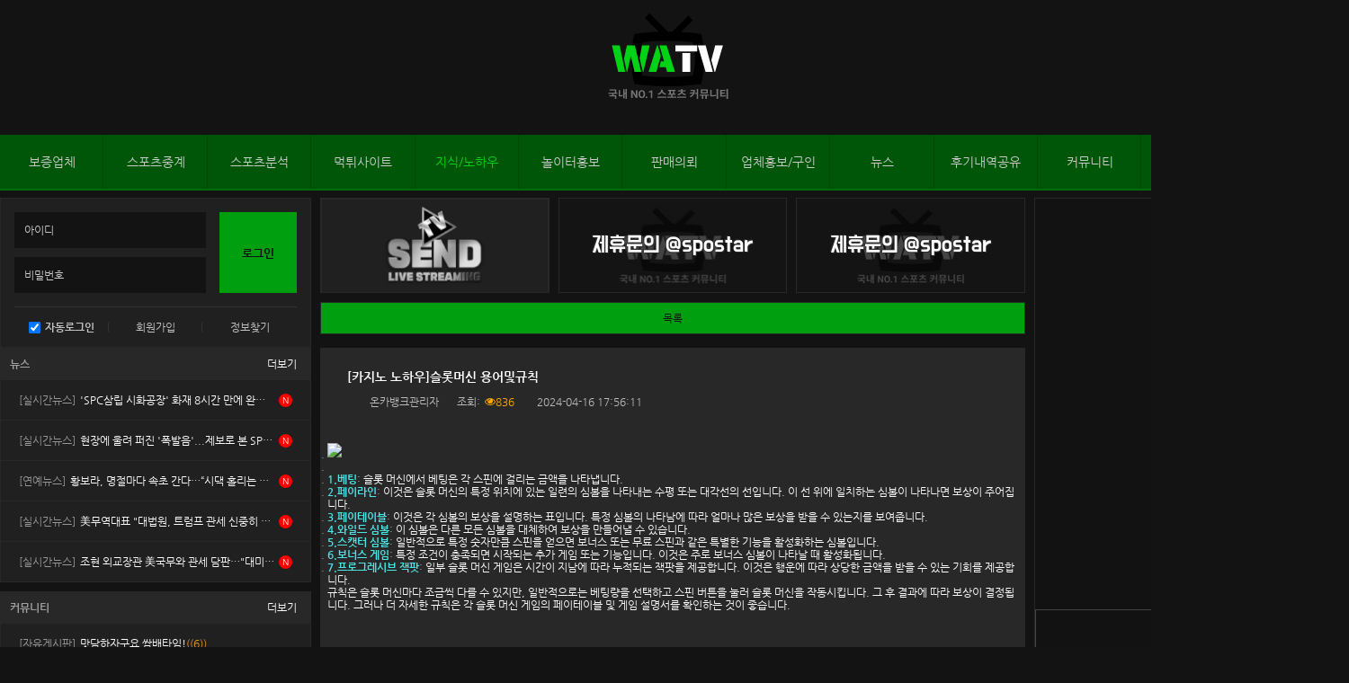

--- FILE ---
content_type: text/html; charset=UTF-8
request_url: http://www.wa-tv.com/index/knowledge/board/1869
body_size: 8835
content:
<!DOCTYPE html>
<html lang="ko-KR">

<head>
	<meta charset="utf-8" />
<meta name="title" content="【와티비커뮤니티-WATVcommunity】 보증업체놀이터추천홍보 : 프로그램제작판매제작의뢰 : 스포츠분석 : 무료스포츠중계tv : 섹시bj움짤 : 뉴스 : 안구정화 " />
<meta name="subject" content="【와티비커뮤니티-WATVcommunity】 보증업체놀이터추천홍보 : 프로그램제작판매제작의뢰 : 스포츠분석 : 무료스포츠중계tv : 섹시bj움짤 : 뉴스 : 안구정화" />
<meta name="publisher" content="포유소프트 fusoft001.net 사이트제작 게임제작 텔레그램 @fusoft001" />
<meta name="author" content="포유소프트 fusoft001.net 사이트제작 게임제작 텔레그램 @fusoft001" />
<meta name="robots" content="index,follow" />
<meta name="keywords" content="【와티비커뮤니티-WATVcommunity】 무료스포츠중계tv 축구중계 야구중계 농구중계 배구중계 아이스하키중계 K리그중계 J리그중계 KBO중계 MLB중계 NPB중계 EPL중계 분데스리가중계 세리에A중계 라리가중계 리그앙중계 챔피언스리그중계 NBA중계 NHL중계 월드컵중계 실시간중계 실시간해외배당 스포츠해외배당 해외배당사이트 중계사이트 스포츠커뮤니티 스포츠분석사이트 프리미어리그중계 무료스포츠중계 해외스포츠중계 해외축구중계사이트 Sedntv 샌드티비 챔스중계 느바중계 프리메라리가중계 에리디비지에중계 ufc중계 nhl중계 하키중계 스포츠라이브중계 테니스중계 슈퍼리그중계 네이션스리그중계 아시안컵중계 월드컵중계 올림핌중계 아시안게임중계 a매치중계 평가전중계 대한민국중계 한국축구중계 스포츠중계사이트 실시간스포츠중계 nfl중계 중계방송 미국야구중계 wnba중계 미국농구중계 럭비중계 미식축구중계 유로파리그중계 컨퍼런스리그중계 fa컵중계 야구중계채널 축구중계채널 농구중계채널 실시간스포츠 스포츠중계방송 kbo분석 npb분석 mlb분석 메이저리그분석 epl분석 k리그분석 j리그분석 nba분석 분데스리가분석 세리에a분석 라리가분석 리그앙분석 에레디비지분석 a매치분석 월드컵분석 올림픽분석 kbl분석 v리그분석 프리미어리그분석 유로파리그분석 fa컵분석 컨퍼런스리그분석 네이션스리그분석 nhl분석 스포츠분석글 스포츠분석카페 무료분석 토토분석 축구토토분석 야구토토분석 농구토토분석 승무패분석 승부식분석 스포츠토토분석 베트맨토토분석 해외축구사이트 야구해외사이트 스포츠분석사이트 스포츠분석커뮤니티 스포츠분석카페 축구분석사이트 야구분석사이트 농구분석사이트 배구분석사이트 아이스하키분석사이트 럭비분석사이트 믈브분석 느바분석 크보분석 남농분석 여농분석 일야분석 국야분석 스포츠배당 스포츠배당사이트 실시간배당흐름 배당비교사이트 해외배당사이트 야구해외배당 축구해외배당 농구해외배당 아이스하키해외배당 배구해외배당 kbo해외배당 npb해외배당 mlb해외배당 메이저리그해외배당 k리그해외배당 j리그해외배당 epl해외배당 프리미어리그해외배당 분데스리가해외배당 라리가해외배당 세리에해외배당 리그앙해외배당 에레디비지해외배당 챔피언스리그해외배당 챔스해외배당 kbl해외배당 nba해외배당 월드컵해외배당 네이션스리그해외배당 아시안컵해외배당 아시안게임해외배당 럭비해외배당 nhl해외배당 스포츠픽 야구픽 농구픽 축구픽 축구픽 카지노 룰렛 바카라사이트 룰렛사이트 토토사이트 유럽형솔루션 한국형클래식 에볼루션카지노 마이크로카지노 드리밍카지노 88카지노 카가얀 프라그마틱 하바네로 넷엔트 국내형 인플레이 가상게임 보증업체 안전놀이터 스포츠토토사이트 사설토토 먹튀사이트 먹튀보증사이트 카지노사이트 호텔카지노 실시간카지노 보증사이트 승오버가능사이트 해외토토사이트 라이브스코어 7m 오즈포탈" />
<meta name="description" content="【와티비커뮤니티-WATVcommunity】 다양한 무료스포츠중계와 안전한 놀이터 추천, 스포츠뉴스,스포츠분석,카지노와 토토먹튀제보 놀이터홍보 놀이터후기공유 피해사례 등을 공유할수있는 소통커뮤니티입니다." />
<link rel="image_src" href="https://www.wa-tv.com/Home/images/logo.svg" />
<link rel="canonical" href="https://www.wa-tv.com/" />
<meta property="og:title" content="【와티비커뮤니티-WATVcommunity】 보증업체놀이터추천홍보 : 프로그램제작판매제작의뢰 : 스포츠분석 : 무료스포츠중계tv : 섹시bj움짤 : 뉴스 : 안구정화" />
<meta property="og:site_name" content="【와티비커뮤니티-WATVcommunity】 보증업체놀이터추천홍보 : 프로그램제작판매제작의뢰 : 스포츠분석 : 무료스포츠중계tv : 섹시bj움짤 : 뉴스 : 안구정화" />
<meta property="og:author" content="【와티비커뮤니티-WATVcommunity】 보증업체놀이터추천홍보 : 프로그램제작판매제작의뢰 : 스포츠분석 : 무료스포츠중계tv : 섹시bj움짤 : 뉴스 : 안구정화" />
<meta property="og:type" content="article" />
<meta property="og:image" content="https://www.wa-tv.com/Home/images/logo.svg" />
<meta property="og:description" content="【와티비커뮤니티-WATVcommunity】 다양한 무료스포츠중계와 안전한 놀이터 추천, 스포츠뉴스,스포츠분석,카지노와 토토먹튀제보 놀이터홍보 놀이터후기공유 피해사례 등을 공유할수있는 소통커뮤니티입니다." />
<meta property="og:url" content="https://www.wa-tv.com/" />
<meta name="twitter:card" content="summary_large_image" />
<meta name="twitter:url" content="https://www.wa-tv.com/" />
<meta name="twitter:title" content="【와티비커뮤니티-WATVcommunity】 보증업체놀이터추천홍보 : 프로그램제작판매제작의뢰 : 스포츠분석 : 무료스포츠중계tv : 섹시bj움짤 : 뉴스 : 안구정화" />
<meta name="twitter:description" content="【와티비커뮤니티-WATVcommunity】 다양한 무료스포츠중계와 안전한 놀이터 추천, 스포츠뉴스,스포츠분석,카지노와 토토먹튀제보 놀이터홍보 놀이터후기공유 피해사례 등을 공유할수있는 소통커뮤니티입니다." />
<meta name="twitter:image" content="https://www.wa-tv.com/Home/images/logo.svg" />
<meta name="twitter:image:width" content="149" />
<meta name="twitter:image:height" content="80" />
<meta name="csrf-token" content="e6Dt0ehBuw2HYsHjgL7JCT4q8nra42dG53hQIS11">
<meta name="viewport" content="width=device-width, initial-scale=1, maximum-scale=1">
<title>【와티비커뮤니티-WATVcommunity】 보증업체놀이터추천홍보 : 프로그램제작판매제작의뢰 : 스포츠분석 : 무료스포츠중계tv : 섹시bj움짤 : 스포츠뉴스 : 안구정화 놀이터홍보 놀이터후기공유 피해사례공유</title>
<!-- 공용layout css -->
<link rel="stylesheet" href="/Home/css/common_class.css">
<!-- common -->
<link rel="stylesheet" href="/Home/css/common.css">
<!--chatArea -->
<link rel="stylesheet" href="/Home/css/chatArea.css">
<!-- font-awesome css -->
<link rel="stylesheet" href="/Home/css/font-awesome.min.css">
<!-- jquery min css -->
<script type="text/javascript" src="/Home/js/jquery-1.11.1.min.js"></script>
<script type="text/javascript" src="/Home/js/scrollTop.js"></script>
<script type="text/javascript" src="/Home/js/layout.js"></script>
<script type="text/javascript" src="/Home/js/comm.js"></script>
<script type="text/javascript" src="/Home/ckeditor5/build/ckeditor.js"></script>
<script type="text/javascript" src="/Home/js/jumpShow.js"></script></head>

<body><script defer src="https://static.cloudflareinsights.com/beacon.min.js/vcd15cbe7772f49c399c6a5babf22c1241717689176015" integrity="sha512-ZpsOmlRQV6y907TI0dKBHq9Md29nnaEIPlkf84rnaERnq6zvWvPUqr2ft8M1aS28oN72PdrCzSjY4U6VaAw1EQ==" data-cf-beacon='{"version":"2024.11.0","token":"540e64bfa0e546718c56e0941184d2fe","r":1,"server_timing":{"name":{"cfCacheStatus":true,"cfEdge":true,"cfExtPri":true,"cfL4":true,"cfOrigin":true,"cfSpeedBrain":true},"location_startswith":null}}' crossorigin="anonymous"></script>
</body>
<!-- wrap -->
<div class="wrap">
	<!-- header -->
	<header>
		<div class="head">
		<div class="position user">
		<a href="/login">로그인</a>
	</div>
		<!-- logo -->
	<h1 class="logo"><a href="/"></a></h1>

	<div class="position">
		<a href="#" class="chatinfo">채팅</a>
			</div>

</div>
<!-- top menu -->
<nav>
	<div class="menu">
		<div class="menuArea">
						<div class="menu_item">
				<a href="/index/guarantee" class="relative">보증업체</a>
			</div>
						<div class="menu_item">
				<a href="/index/newsite" class="relative">스포츠중계</a>
			</div>
						<div class="menu_item">
				<a href="/index/analysis" class="relative">스포츠분석</a>
			</div>
						<div class="menu_item">
				<a href="/index/tip" class="relative">먹튀사이트</a>
			</div>
						<div class="menu_item">
				<a href="/index/knowledge" class="active">지식/노하우</a>
			</div>
						<div class="menu_item">
				<a href="/index/promotion" class="relative">놀이터홍보</a>
			</div>
						<div class="menu_item">
				<a href="/index/salesrequest" class="relative">판매의뢰</a>
			</div>
						<div class="menu_item">
				<a href="/index/job_offer" class="relative">업체홍보/구인</a>
			</div>
						<div class="menu_item">
				<a href="/index/news" class="relative">뉴스</a>
			</div>
						<div class="menu_item">
				<a href="/index/review" class="relative">후기내역공유</a>
			</div>
						<div class="menu_item">
				<a href="/index/damage_case" class="relative">커뮤니티</a>
			</div>
						<div class="menu_item">
				<a href="/index/photo" class="relative">포토</a>
			</div>
						<div class="menu_item">
				<a href="/index/attendance" class="relative">출석부</a>
			</div>
					</div>
	</div>
	<div class="subMenuArea">
		<div class="subMenu">
						<ul class="sub_menu">
								<li><a href="/index/guarantee/casino">보증카지노</a></li>
								<li><a href="/index/guarantee/Toto">보증토토</a></li>
								<li><a href="/index/guarantee/holdem">보증홀덤</a></li>
							</ul>
						<ul class="sub_menu">
								<li><a href="/index/newsite/casino">스포츠중계</a></li>
							</ul>
						<ul class="sub_menu">
								<li><a href="/index/analysis/custom7">기타</a></li>
								<li><a href="/index/analysis/soccer">축구</a></li>
								<li><a href="/index/analysis/baseball">야구</a></li>
								<li><a href="/index/analysis/basketball">농구</a></li>
								<li><a href="/index/analysis/volleyball">배구</a></li>
								<li><a href="/index/analysis/hockey">하키</a></li>
								<li><a href="/index/analysis/football">미식축구</a></li>
							</ul>
						<ul class="sub_menu">
								<li><a href="/index/tip/casino-gossip">카지노 먹튀</a></li>
								<li><a href="/index/tip/toto-gossip">토토 먹튀</a></li>
								<li><a href="/index/tip/report">먹튀제보</a></li>
							</ul>
						<ul class="sub_menu">
								<li><a href="/index/knowledge/casino-know-how">카지노 노하우</a></li>
								<li><a href="/index/knowledge/toto-know-how">토토 노하우</a></li>
								<li><a href="/index/knowledge/Holdem-know-how">홀덤 노하우</a></li>
								<li><a href="/index/knowledge/Etc-know-how">기타 지식/노하우</a></li>
								<li><a href="/index/knowledge/useful-sites">유용한 사이트</a></li>
							</ul>
						<ul class="sub_menu">
								<li><a href="/index/promotion/toto-promotion">토토 홍보</a></li>
								<li><a href="/index/promotion/casino-promotion">카지노 홍보</a></li>
								<li><a href="/index/promotion/Holdem-promotion">홀덤 홍보</a></li>
								<li><a href="/index/promotion/butt-promotion">꽁머니홍보</a></li>
								<li><a href="/index/promotion/subscription">신규가입머니</a></li>
							</ul>
						<ul class="sub_menu">
								<li><a href="/index/salesrequest/selling">제작판매</a></li>
								<li><a href="/index/salesrequest/request">제작의뢰</a></li>
								<li><a href="/index/salesrequest/game">게임</a></li>
							</ul>
						<ul class="sub_menu">
								<li><a href="/index/job_offer/joboffer">구인</a></li>
								<li><a href="/index/job_offer/jobsearch">구직</a></li>
								<li><a href="/index/job_offer/Distributor">총판</a></li>
								<li><a href="/index/job_offer/manufacturer">제작업체홍보</a></li>
							</ul>
						<ul class="sub_menu">
								<li><a href="/index/news/custom4">실시간뉴스</a></li>
								<li><a href="/index/news/sports-news">스포츠뉴스</a></li>
								<li><a href="/index/news/entertainment-news">연예뉴스</a></li>
								<li><a href="/index/news/it-news">IT뉴스</a></li>
							</ul>
						<ul class="sub_menu">
								<li><a href="/index/review/custom5">전략/번역 게시판</a></li>
								<li><a href="/index/review/custom4">자유 게시판</a></li>
								<li><a href="/index/review/casino-review">그라인딩 게시판</a></li>
								<li><a href="/index/review/toto-review">문의 게시판</a></li>
								<li><a href="/index/review/Holdem-review">핸드 게시판</a></li>
							</ul>
						<ul class="sub_menu">
								<li><a href="/index/damage_case/selling">자유게시판</a></li>
								<li><a href="/index/damage_case/request">유머★이슈</a></li>
								<li><a href="/index/damage_case/game">동영상</a></li>
							</ul>
						<ul class="sub_menu">
								<li><a href="/index/photo/Celebrity">연예인</a></li>
								<li><a href="/index/photo/sexybj">섹시bj</a></li>
								<li><a href="/index/photo/eye-cleansing">안구정화</a></li>
							</ul>
						<ul class="sub_menu">
								<li><a href="/index/attendance/to-attend">출석하기</a></li>
							</ul>
					</div>
	</div>
</nav>	</header>
	<!-- contents -->
	<section class="contents">
		<div class="sidebar">
    <!-- side login -->
<div class="side-login">
	<!-- side form -->
	<div class="side-form">
		<div class="input">
			<input type="id" name="id" placeholder="아이디">
			<input type="password" name="password" placeholder="비밀번호">
		</div>
		<button type="button" class="bg-green login-submit">로그인</button>
	</div>
	<div class="side-login-info">
		<div class="login-info-item">
			<input type="checkbox" checked>
			<label for="">자동로그인</label>
		</div>
		<div class="login-info-item">
			<a href="/join">회원가입</a>
		</div>
		<div class="login-info-item">
			<a href="#">정보찾기</a>
		</div>
	</div>
</div>
<!-- 뉴스 -->
<div class="gridArea one_items align-start one">

	<!-- 뉴스 -->
		<div class="panels">
		<div class="panels_head relative">
			<strong>뉴스</strong>
			<a href="/index/news" class="more">더보기</a>
		</div>
		<div class="panels_body">
			<ul>
								<li>
					<a href="/index/news/board/2408577">
						<div class="textArea">
							<div class="text">
								<font><span class="type">[실시간뉴스]</span>&#039;SPC삼립 시화공장&#039; 화재 8시간 만에 완진…3명 경상(종합3보)</font>
								<div class="viewArea">
									<span class="number"></span>
									<span class="new"><font>N</font></span>
									
								</div>
							</div>
						</div>
					</a>
				</li>
								<li>
					<a href="/index/news/board/2408576">
						<div class="textArea">
							<div class="text">
								<font><span class="type">[실시간뉴스]</span>현장에 울려 퍼진 &#039;폭발음&#039;...제보로 본 SPC 공장화재</font>
								<div class="viewArea">
									<span class="number"></span>
									<span class="new"><font>N</font></span>
									
								</div>
							</div>
						</div>
					</a>
				</li>
								<li>
					<a href="/index/news/board/2408575">
						<div class="textArea">
							<div class="text">
								<font><span class="type">[연예뉴스]</span>황보라, 명절마다 속초 간다…“시댁 홀리는 젓갈 선물 루틴”</font>
								<div class="viewArea">
									<span class="number"></span>
									<span class="new"><font>N</font></span>
									
								</div>
							</div>
						</div>
					</a>
				</li>
								<li>
					<a href="/index/news/board/2408573">
						<div class="textArea">
							<div class="text">
								<font><span class="type">[실시간뉴스]</span>美무역대표 &quot;대법원, 트럼프 관세 신중히 검토…중요한 사안&quot;(종합)</font>
								<div class="viewArea">
									<span class="number"></span>
									<span class="new"><font>N</font></span>
									
								</div>
							</div>
						</div>
					</a>
				</li>
								<li>
					<a href="/index/news/board/2408574">
						<div class="textArea">
							<div class="text">
								<font><span class="type">[실시간뉴스]</span>조현 외교장관 美국무와 관세 담판…&quot;대미투자 입법 진행 설명&quot;</font>
								<div class="viewArea">
									<span class="number"></span>
									<span class="new"><font>N</font></span>
									
								</div>
							</div>
						</div>
					</a>
				</li>
							</ul>
		</div>
	</div>
		<div class="panels">
		<div class="panels_head relative">
			<strong>커뮤니티</strong>
			<a href="/index/damage_case" class="more">더보기</a>
		</div>
		<div class="panels_body">
			<ul>
								<li>
					<a href="/index/damage_case/board/15383">
						<div class="textArea">
							<div class="text">
								<font><span class="type">[자유게시판]</span>맛담하자구요 쌈배타임!</font>
								<div class="viewArea">
									<span class="number">((6))</span>
									
									
								</div>
							</div>
						</div>
					</a>
				</li>
								<li>
					<a href="/index/damage_case/board/15380">
						<div class="textArea">
							<div class="text">
								<font><span class="type">[자유게시판]</span>맷점모드로</font>
								<div class="viewArea">
									<span class="number">((2))</span>
									
									
								</div>
							</div>
						</div>
					</a>
				</li>
								<li>
					<a href="/index/damage_case/board/15377">
						<div class="textArea">
							<div class="text">
								<font><span class="type">[자유게시판]</span>퇴근 하시길 바랍니다</font>
								<div class="viewArea">
									<span class="number">((6))</span>
									
									
								</div>
							</div>
						</div>
					</a>
				</li>
								<li>
					<a href="/index/damage_case/board/15374">
						<div class="textArea">
							<div class="text">
								<font><span class="type">[자유게시판]</span>오후도 힘내봅시다</font>
								<div class="viewArea">
									<span class="number">((6))</span>
									
									
								</div>
							</div>
						</div>
					</a>
				</li>
								<li>
					<a href="/index/damage_case/board/15371">
						<div class="textArea">
							<div class="text">
								<font><span class="type">[자유게시판]</span>맛점하세요</font>
								<div class="viewArea">
									<span class="number">((5))</span>
									
									
								</div>
							</div>
						</div>
					</a>
				</li>
							</ul>
		</div>
	</div>
	</div>
<!-- advertisement -->
<div class="advertisement mar-t-10">
		<!-- <div class="advertisement_item"> -->
	<a href="">
		<img src="//wwwimageup.fusoft001.com/other/community/oz_coummunity_web/1676274203.png" alt="">
	</a>
	<!-- </div> -->
	</div></div>
<!-- container -->
<!-- container -->
<div class="container">
    <!-- banner -->
    <div class="banner grid">
	<div class="banner_item"><img class="img_link_new" src="//wwwimageup.fusoft001.com/other/community/oz_coummunity_web/1720514175.webp" data-link="https://t.me/spostar" alt="" onerror="getDefaultImg(event,0)"></div><div class="banner_item"><span class="font">제휴문의 @spostar</span><img src="/Home/web/no_ijmg_left.jpg"></div><div class="banner_item"><span class="font">제휴문의 @spostar</span><img src="/Home/web/no_ijmg_left.jpg"></div>
</div>
    <style>
	.ck-editor__editable {
		min-height: 300px;
	}

	.ck.ck-editor__main>.ck-editor__editable {
		background: #282828;
	}

	.ck.ck-editor__main>.ck-editor__editable:not(.ck-focused) {
		border-color: #282828;
	}

	.ck.ck-editor__main>.ck-editor__editable p {
		color: white;
	}
</style>
<div class="guarantee_view mar-t-10">
	<div class="guarantee_view_head">
		<div class="guarantee_view_head_control">
			<a href="/index/knowledge">목록</a>
					</div>
		<div class="guarantee_view_head_info">
			<strong>[카지노 노하우]슬롯머신 용어및규칙</strong>
			<div class="guarantee_view_head_info_Control">
				<div class="guarantee_view_head_info_Control_item">
					<span><img style="width:20px;height:20px" src="//wwwimageup.fusoft001.com/other/community/user/user_1670996895.png" alt=""></span>
					<font>온카뱅크관리자</font>
				</div>
				<div class="guarantee_view_head_info_Control_item">
					<span>조회:</span>
					<font class="text-orange iconView">836</font>
				</div>
				<div class="guarantee_view_head_info_Control_item">
					<font>2024-04-16 17:56:11</font>
				</div>
			</div>
		</div>
	</div>
	<div class="guarantee_view_body pad_zero">
		<textarea name="content" id="" class="editor" cols="30" rows="10" placeholder="가입경로 확인이 필요함 주의요망.... 파싱...."
			style="display:none">&lt;ol&gt;&lt;li&gt;&lt;img src=&quot;//wwwimageup.fusoft001.com/other/community/uploadImages/images_1713257747.webp&quot;&gt;&lt;/li&gt;&lt;li&gt;&amp;nbsp;&lt;/li&gt;&lt;li&gt;&lt;span style=&quot;color:hsl(180, 75%, 60%);&quot;&gt;&lt;strong&gt;1.베팅&lt;/strong&gt;&lt;/span&gt;: &lt;span style=&quot;color:hsl(0, 0%, 100%);&quot;&gt;슬롯 머신에서 베팅은 각 스핀에 걸리는 금액을 나타냅니다.&lt;/span&gt;&lt;/li&gt;&lt;li&gt;&lt;span style=&quot;color:hsl(180, 75%, 60%);&quot;&gt;&lt;strong&gt;2.페이라인&lt;/strong&gt;&lt;/span&gt;: &lt;span style=&quot;color:hsl(0, 0%, 100%);&quot;&gt;이것은 슬롯 머신의 특정 위치에 있는 일련의 심볼을 나타내는 수평 또는 대각선의 선입니다. 이 선 위에 일치하는 심볼이 나타나면 보상이 주어집니다.&lt;/span&gt;&lt;/li&gt;&lt;li&gt;&lt;span style=&quot;color:hsl(180, 75%, 60%);&quot;&gt;&lt;strong&gt;3.페이테이블&lt;/strong&gt;&lt;/span&gt;: &lt;span style=&quot;color:hsl(0, 0%, 100%);&quot;&gt;이것은 각 심볼의 보상을 설명하는 표입니다. 특정 심볼의 나타남에 따라 얼마나 많은 보상을 받을 수 있는지를 보여줍니다.&lt;/span&gt;&lt;/li&gt;&lt;li&gt;&lt;span style=&quot;color:hsl(180, 75%, 60%);&quot;&gt;&lt;strong&gt;4.와일드 심볼&lt;/strong&gt;&lt;/span&gt;: &lt;span style=&quot;color:hsl(0, 0%, 100%);&quot;&gt;이 심볼은 다른 모든 심볼을 대체하여 보상을 만들어낼 수 있습니다.&lt;/span&gt;&lt;/li&gt;&lt;li&gt;&lt;span style=&quot;color:hsl(180, 75%, 60%);&quot;&gt;&lt;strong&gt;5.스캣터 심볼&lt;/strong&gt;&lt;/span&gt;: &lt;span style=&quot;color:hsl(0, 0%, 100%);&quot;&gt;일반적으로 특정 숫자만큼 스핀을 얻으면 보너스 또는 무료 스핀과 같은 특별한 기능을 활성화하는 심볼입니다.&lt;/span&gt;&lt;/li&gt;&lt;li&gt;&lt;span style=&quot;color:hsl(180, 75%, 60%);&quot;&gt;&lt;strong&gt;6.보너스 게임&lt;/strong&gt;&lt;/span&gt;: &lt;span style=&quot;color:hsl(0, 0%, 100%);&quot;&gt;특정 조건이 충족되면 시작되는 추가 게임 또는 기능입니다. 이것은 주로 보너스 심볼이 나타날 때 활성화됩니다.&lt;/span&gt;&lt;/li&gt;&lt;li&gt;&lt;span style=&quot;color:hsl(180, 75%, 60%);&quot;&gt;&lt;strong&gt;7.프로그레시브 잭팟&lt;/strong&gt;&lt;/span&gt;: &lt;span style=&quot;color:hsl(0, 0%, 100%);&quot;&gt;일부 슬롯 머신 게임은 시간이 지남에 따라 누적되는 잭팟을 제공합니다. 이것은 행운에 따라 상당한 금액을 받을 수 있는 기회를 제공합니다.&lt;/span&gt;&lt;/li&gt;&lt;/ol&gt;&lt;p&gt;규칙은 슬롯 머신마다 조금씩 다를 수 있지만, 일반적으로는 베팅량을 선택하고 스핀 버튼을 눌러 슬롯 머신을 작동시킵니다. 그 후 결과에 따라 보상이 결정됩니다. 그러나 더 자세한 규칙은 각 슬롯 머신 게임의 페이테이블 및 게임 설명서를 확인하는 것이 좋습니다.&lt;/p&gt;</textarea>
	</div>
	<div class="guarantee_view_action mar-t-10">
		<div class="item">
						<a href="/index/knowledge/board/1873" title="슬롯머신의 용어와 접근을 하는 약간의 팁">
				<span class="iconUp"></span>
				<strong>슬롯머신의 용어와 접근을 하는 약간의 팁</strong>
			</a>
									<a href="/index/knowledge/board/1868" title="슬롯머신 게임방법">
				<span class="iconDown"></span>
				<strong>슬롯머신 게임방법</strong>
			</a>
					</div>
		<a href="/index/knowledge" class="iconlist" title="list">목록</a>
	</div>
	<div class="comments">
		<div class="comments_form">
			<textarea name="replyText" data-reply="0" data-toName="" placeholder="댓글 내용을 입력해주세요"></textarea>
			<button type="button" class="reply">댓글등록</button>
		</div>
		<div class="comments_list">
			<strong class="total">댓글 총 <span class="text-green">0</span>개</strong>
			<input name="replyindex" type="hidden" value="0">
			<!-- comments_list_item -->
		</div>
	</div>
</div>
<script type="text/javascript" src="/Home/js/show.js"></script>
<script>
	var seeHeight = $(window).height();
	ClassicEditor.create(document.querySelector('.editor'), {
			toolbar: {
				items: []
			},
			language: 'ko',
			image: {
				toolbar: [
					'imageTextAlternative',
					'imageStyle:inline',
					'imageStyle:block',
					'imageStyle:side'
				]
			},
			table: {
				contentToolbar: [
					'tableColumn',
					'tableRow',
					'mergeTableCells'
				]
			},
			licenseKey: '',
		})
		.then(editor => {
			window.editor = editor;
			editor.isReadOnly = true;
			$(".ck-toolbar").css("background-color", "#282828");
			$(".ck-toolbar").css("border", 0);
			$(".ck-button__label, .ck-icon").css("color", "white");
			$(".ck-list__item .ck-button span").css("color", "#282828");
		})
		.catch(error => {
			console.error('Oops, something went wrong!');
			console.error(
				'Please, report the following error on https://github.com/ckeditor/ckeditor5/issues with the build id and the error stack trace:'
			);
			console.warn('Build id: z048c7upskxb-xq3jxmm8hp');
			console.error(error);
		});
</script>
    <div class="scroll-top" style="display:none;">
        <span class="scroll_img"></span>
        <font class="scroll_text">맨위로</font>
    </div>
</div>
<div class="right_sidebar">
    <div class="right_sidebar">
    		 <iframe
		src="//boardapi.11toon.link/chat/mysendtv?room=7f8307faef9006bc2a50ea6c6ae6de26"
		class="guarantee mar-b-10" style="width:100%; border:none; height:508px;"></iframe>
	    <div class="gridArea one_items align-start one">
            <div class="panels">
            <div class="panels_head relative">
                <strong>업체홍보/구인</strong>
                <a href="/index/job_offer" class="more">더보기</a>
            </div>
            <div class="panels_body">
                <ul>
                                        <li>
                        <a href="/index/job_offer/board/225">
                            <div class="textArea">
                                <div class="text">
                                    <font><span class="type">[구인]</span>한화 구장 새로지었나요</font>
                                    <div class="viewArea">
                                        <span class="number"></span>
                                        
                                        
                                    </div>
                                </div>
                            </div>
                        </a>
                    </li>
                                        <li>
                        <a href="/index/job_offer/board/224">
                            <div class="textArea">
                                <div class="text">
                                    <font><span class="type">[구인]</span>유투브 BJ 구인중이자나!완전 럭키비키자나!</font>
                                    <div class="viewArea">
                                        <span class="number"></span>
                                        
                                        
                                    </div>
                                </div>
                            </div>
                        </a>
                    </li>
                                        <li>
                        <a href="/index/job_offer/board/223">
                            <div class="textArea">
                                <div class="text">
                                    <font><span class="type">[구인]</span>에카벳에서 최대 조건으로 부본사 및 회원님들 모집합니다</font>
                                    <div class="viewArea">
                                        <span class="number"></span>
                                        
                                        
                                    </div>
                                </div>
                            </div>
                        </a>
                    </li>
                                        <li>
                        <a href="/index/job_offer/board/222">
                            <div class="textArea">
                                <div class="text">
                                    <font><span class="type">[구인]</span>카지노 1번 총판 코드 내립니다.</font>
                                    <div class="viewArea">
                                        <span class="number"></span>
                                        
                                        
                                    </div>
                                </div>
                            </div>
                        </a>
                    </li>
                                        <li>
                        <a href="/index/job_offer/board/221">
                            <div class="textArea">
                                <div class="text">
                                    <font><span class="type">[구인]</span>어느날 부본사 총판 파트너 모집합니다.</font>
                                    <div class="viewArea">
                                        <span class="number"></span>
                                        
                                        
                                    </div>
                                </div>
                            </div>
                        </a>
                    </li>
                                    </ul>
            </div>
        </div>
            <div class="panels">
            <div class="panels_head relative">
                <strong>놀이터홍보</strong>
                <a href="/index/promotion" class="more">더보기</a>
            </div>
            <div class="panels_body">
                <ul>
                                        <li>
                        <a href="/index/promotion/board/67">
                            <div class="textArea">
                                <div class="text">
                                    <font><span class="type">[홀덤 홍보]</span>텍사스홀덤 핸드 순위- 홀카드의 가치</font>
                                    <div class="viewArea">
                                        <span class="number"></span>
                                        
                                        
                                    </div>
                                </div>
                            </div>
                        </a>
                    </li>
                                        <li>
                        <a href="/index/promotion/board/66">
                            <div class="textArea">
                                <div class="text">
                                    <font><span class="type">[홀덤 홍보]</span>텍사스홀덤 핸드 순위 - 프리플랍(Pre-Flop) 핸드 랭킹</font>
                                    <div class="viewArea">
                                        <span class="number"></span>
                                        
                                        
                                    </div>
                                </div>
                            </div>
                        </a>
                    </li>
                                        <li>
                        <a href="/index/promotion/board/65">
                            <div class="textArea">
                                <div class="text">
                                    <font><span class="type">[토토 홍보]</span>미니게임개발제작 전문업체 포유소프트를 추천드립니다.</font>
                                    <div class="viewArea">
                                        <span class="number"></span>
                                        
                                        <span class="hot"></span>
                                    </div>
                                </div>
                            </div>
                        </a>
                    </li>
                                        <li>
                        <a href="/index/promotion/board/64">
                            <div class="textArea">
                                <div class="text">
                                    <font><span class="type">[토토 홍보]</span>2023년 일본 만화 판매량 순위 공개</font>
                                    <div class="viewArea">
                                        <span class="number"></span>
                                        
                                        <span class="hot"></span>
                                    </div>
                                </div>
                            </div>
                        </a>
                    </li>
                                        <li>
                        <a href="/index/promotion/board/63">
                            <div class="textArea">
                                <div class="text">
                                    <font><span class="type">[토토 홍보]</span>무료만화 사이트 보는곳 3가지 추천</font>
                                    <div class="viewArea">
                                        <span class="number"></span>
                                        
                                        <span class="hot"></span>
                                    </div>
                                </div>
                            </div>
                        </a>
                    </li>
                                    </ul>
            </div>
        </div>
            <div class="panels">
            <div class="panels_head relative">
                <strong>지식/노하우</strong>
                <a href="/index/knowledge" class="more">더보기</a>
            </div>
            <div class="panels_body">
                <ul>
                                        <li>
                        <a href="/index/knowledge/board/2112">
                            <div class="textArea">
                                <div class="text">
                                    <font><span class="type">[카지노 노하우]</span>혜택 트렌드 변화  위험성 다시 가늠해 보기</font>
                                    <div class="viewArea">
                                        <span class="number"></span>
                                        
                                        
                                    </div>
                                </div>
                            </div>
                        </a>
                    </li>
                                        <li>
                        <a href="/index/knowledge/board/2111">
                            <div class="textArea">
                                <div class="text">
                                    <font><span class="type">[카지노 노하우]</span>호기심이 부른 화  종목 선택의 중요성</font>
                                    <div class="viewArea">
                                        <span class="number"></span>
                                        
                                        
                                    </div>
                                </div>
                            </div>
                        </a>
                    </li>
                                        <li>
                        <a href="/index/knowledge/board/2110">
                            <div class="textArea">
                                <div class="text">
                                    <font><span class="type">[카지노 노하우]</span>카지노 블랙잭 카드 조합으로 히트와 스탠드를 결정하는 방법</font>
                                    <div class="viewArea">
                                        <span class="number"></span>
                                        
                                        
                                    </div>
                                </div>
                            </div>
                        </a>
                    </li>
                                        <li>
                        <a href="/index/knowledge/board/2109">
                            <div class="textArea">
                                <div class="text">
                                    <font><span class="type">[카지노 노하우]</span>흥부가 놀부될때까지 7</font>
                                    <div class="viewArea">
                                        <span class="number"></span>
                                        
                                        
                                    </div>
                                </div>
                            </div>
                        </a>
                    </li>
                                        <li>
                        <a href="/index/knowledge/board/2108">
                            <div class="textArea">
                                <div class="text">
                                    <font><span class="type">[카지노 노하우]</span>5월 마틴하면서 느낀점</font>
                                    <div class="viewArea">
                                        <span class="number"></span>
                                        
                                        
                                    </div>
                                </div>
                            </div>
                        </a>
                    </li>
                                    </ul>
            </div>
        </div>
            <div class="panels">
            <div class="panels_head relative">
                <strong>판매의뢰</strong>
                <a href="/index/salesrequest" class="more">더보기</a>
            </div>
            <div class="panels_body">
                <ul>
                                        <li>
                        <a href="/index/salesrequest/board/55">
                            <div class="textArea">
                                <div class="text">
                                    <font><span class="type">[제작판매]</span>html5웹미니게임제작 해시게임제작 카드포커게임제작 스포츠토토 카지노 슬롯 에볼루션 토지노 솔루션분양임대재작</font>
                                    <div class="viewArea">
                                        <span class="number"></span>
                                        
                                        
                                    </div>
                                </div>
                            </div>
                        </a>
                    </li>
                                        <li>
                        <a href="/index/salesrequest/board/54">
                            <div class="textArea">
                                <div class="text">
                                    <font><span class="type">[제작판매]</span>html5웹미니게임제작 해시게임제작 카드포커게임제작 스포츠토토 카지노 슬롯 에볼루션 토지노 솔루션분양임대재작</font>
                                    <div class="viewArea">
                                        <span class="number"></span>
                                        
                                        
                                    </div>
                                </div>
                            </div>
                        </a>
                    </li>
                                        <li>
                        <a href="/index/salesrequest/board/53">
                            <div class="textArea">
                                <div class="text">
                                    <font><span class="type">[제작판매]</span>html5웹미니게임제작 해시게임제작 카드포커게임제작 스포츠토토 카지노 슬롯 에볼루션 토지노 솔루션분양임대재작</font>
                                    <div class="viewArea">
                                        <span class="number"></span>
                                        
                                        
                                    </div>
                                </div>
                            </div>
                        </a>
                    </li>
                                        <li>
                        <a href="/index/salesrequest/board/52">
                            <div class="textArea">
                                <div class="text">
                                    <font><span class="type">[제작판매]</span>html5웹미니게임제작 해시게임제작 카드포커게임제작 스포츠토토 카지노 슬롯 에볼루션 토지노 솔루션분양임대재작</font>
                                    <div class="viewArea">
                                        <span class="number"></span>
                                        
                                        
                                    </div>
                                </div>
                            </div>
                        </a>
                    </li>
                                        <li>
                        <a href="/index/salesrequest/board/51">
                            <div class="textArea">
                                <div class="text">
                                    <font><span class="type">[제작판매]</span>html5웹미니게임제작 해시게임제작 카드포커게임제작 스포츠토토 카지노 슬롯 에볼루션 토지노 솔루션분양임대재작</font>
                                    <div class="viewArea">
                                        <span class="number"></span>
                                        
                                        
                                    </div>
                                </div>
                            </div>
                        </a>
                    </li>
                                    </ul>
            </div>
        </div>
            <div class="panels">
        <div class="panels_head relative">
            <strong>포토</strong>
            <a href="/index/photo" class="more">더보기</a>
        </div>
        <div class="panels_body">
            <div class="gridArea items grid_gap_1 three">
                            <div class="">
                    <a href="/index/photo/board/5520" class="gridArea_item">
                        <span class="absolute new t5 r5"></span>
                        <img src="//wwwimageup.fusoft001.com/other/community/uploadImages/images_1753690881.webp"alt="" onerror="getDefaultImg(event,2)">
                    </a>
                </div>
                            <div class="">
                    <a href="/index/photo/board/5519" class="gridArea_item">
                        <span class="absolute new t5 r5"></span>
                        <img src="//wwwimageup.fusoft001.com/other/community/uploadImages/images_1753690829.webp"alt="" onerror="getDefaultImg(event,2)">
                    </a>
                </div>
                            <div class="">
                    <a href="/index/photo/board/5518" class="gridArea_item">
                        <span class="absolute new t5 r5"></span>
                        <img src="//wwwimageup.fusoft001.com/other/community/uploadImages/images_1753690780.webp"alt="" onerror="getDefaultImg(event,2)">
                    </a>
                </div>
                            <div class="">
                    <a href="/index/photo/board/5517" class="gridArea_item">
                        <span class="absolute new t5 r5"></span>
                        <img src="//wwwimageup.fusoft001.com/other/community/uploadImages/images_1753690724.webp"alt="" onerror="getDefaultImg(event,2)">
                    </a>
                </div>
                            <div class="">
                    <a href="/index/photo/board/5516" class="gridArea_item">
                        <span class="absolute new t5 r5"></span>
                        <img src="//wwwimageup.fusoft001.com/other/community/uploadImages/images_1753690675.webp"alt="" onerror="getDefaultImg(event,2)">
                    </a>
                </div>
                            <div class="">
                    <a href="/index/photo/board/5515" class="gridArea_item">
                        <span class="absolute new t5 r5"></span>
                        <img src="//wwwimageup.fusoft001.com/other/community/uploadImages/images_1753171044.webp"alt="" onerror="getDefaultImg(event,2)">
                    </a>
                </div>
                        </div>
        </div>
    </div>
        </div>
</div></div>	</section>
	<!-- footer -->
	<footer>
		<div class="footer">
	<div class="f_logo"></div>
	<div class="address">
		<p>와티비커뮤니티는 분석 커뮤니티 입니다. 배팅 사이트가 아닙니다.<br />
		정식 제휴를 거치지 않고 해당 자료를 사용할 경우 법적 불이익을 받을 수 있습니다.</p>
		<p>COPYRIGHT © <span class="text-green">watvcommunity</span> ALL RIGHTS RESERVED, Blog, By Azuk</p>
	</div>
	<div class="address_area">
		<span>텔레그램문의 : @yytoon  </span>
	</div>
</div>	</footer>
	</div>

<!-- chatArea -->
<div class="chatArea">
		<div class="chatArea_head">
			<strong>채팅하기</strong>
			<button type="button" class="iconClose"></button>
		</div>
		<div class="chatArea_contents">
						<iframe
			src="//boardapi.11toon.link/chat/mysendtv?room=7f8307faef9006bc2a50ea6c6ae6de26"
			class="guarantee mar-t-10" style="width:100%; border:none; height:508px;"></iframe>
				</div>
	</div>

	<script>
		$(".chatinfo").on('click', function() {
			$('.chatArea').addClass('on');
		})
		$(".iconClose").on('click', function() {
			$('.chatArea').removeClass('on');
		})
	</script>
</body>
</html>


--- FILE ---
content_type: text/html; charset=UTF-8
request_url: https://boardapi.11toon.link/chat/mysendtv?room=7f8307faef9006bc2a50ea6c6ae6de26
body_size: 665
content:
<!DOCTYPE html>
<html lang="en">

<head>
    <meta charset="UTF-8" />
    <meta http-equiv="X-UA-Compatible" content="IE=edge" />
    <meta name="viewport" content="width=device-width, initial-scale=1.0" />
    <title>chat</title>
    <link rel="stylesheet" href="/css/common.css">
    <link rel="stylesheet" href="/pro_score/css/font-awesome.min.css">
<link rel="stylesheet" href="/chat/css/black_board.css">
</head>

<body>
    <div data-tack="sendtv" class="m-board-chat-container panels">
    <div class="m-board-chat-list-wrap">
        <ul class="m-board-chat-list mChatListWrap">
        </ul>
    </div>
    <div class="m-board-chat-input-wrap">
        <!-- <input class="m-board-chat-send-input mSendContent" type="text" placeholder="로그인 후 이용가능 합니다."> -->
        <input class="m-board-chat-send-input mSendContent" type="text" />
        <button disabled class="m-board-chat-send-btn mSendBtn" type="button"><i class="fa fa-level-down" aria-hidden="true"></i></button>
    </div>
</div>

<script type="module" src="/chat/js-site/board/mysendtv.js"></script>
<!-- <script type="module" src="/chat/js-site/board/mysports.js"></script> -->

    <script type="text/javascript" src="/node_modules/axios/dist/axios.min.js"></script>
    <script type="module" src='/chat/js/index.js'></script>
    <script type="text/javascript" src="/pro_score/js/jquery-1.11.1.min.js"></script>
<script type="text/javascript" src="/node_modules/js-cookie/dist/js.cookie.min.js"></script>
<script type="text/javascript" src="/node_modules/axios/dist/axios.min.js"></script>
<script defer src="https://static.cloudflareinsights.com/beacon.min.js/vcd15cbe7772f49c399c6a5babf22c1241717689176015" integrity="sha512-ZpsOmlRQV6y907TI0dKBHq9Md29nnaEIPlkf84rnaERnq6zvWvPUqr2ft8M1aS28oN72PdrCzSjY4U6VaAw1EQ==" data-cf-beacon='{"version":"2024.11.0","token":"873441d4fcaf4f3eb890adacbe419159","r":1,"server_timing":{"name":{"cfCacheStatus":true,"cfEdge":true,"cfExtPri":true,"cfL4":true,"cfOrigin":true,"cfSpeedBrain":true},"location_startswith":null}}' crossorigin="anonymous"></script>
</body>

</html>

--- FILE ---
content_type: text/css
request_url: http://www.wa-tv.com/Home/css/common_class.css
body_size: 8298
content:
* {
  padding: 0;
  margin: 0;
  font-family: "nanumgothic";
}

input,
select,
textarea {
  outline: none;
  -webkit-box-sizing: border-box;
          box-sizing: border-box;
}

input,
textarea {
  word-wrap: break-word;
  word-break: break-all;
  padding: 0px;
}

a {
  text-decoration: none !important;
}

.hidden {
  display: none !important;
}

.block {
  display: block !important;
}

.relative {
  position: relative !important;
}

.absolute {
  position: absolute !important;
}

.t0 {
  top: 0px !important;
}

.t5 {
  top: 5px !important;
}

.t10 {
  top: 10px !important;
}

.t15 {
  top: 15px !important;
}

.t20 {
  top: 20px !important;
}

.t25 {
  top: 25px !important;
}

.t30 {
  top: 30px !important;
}

.t35 {
  top: 35px !important;
}

.t40 {
  top: 40px !important;
}

.t-5 {
  top: -5px !important;
}

.t-10 {
  top: -10px !important;
}

.t-15 {
  top: -15px !important;
}

.t-20 {
  top: -20px !important;
}

.t-25 {
  top: -25px !important;
}

.t-30 {
  top: -30px !important;
}

.t-35 {
  top: -35px !important;
}

.t-40 {
  top: -40px !important;
}

.l0 {
  left: 0px !important;
}

.l5 {
  left: 5px !important;
}

.l10 {
  left: 10px !important;
}

.l15 {
  left: 15px !important;
}

.l20 {
  left: 20px !important;
}

.l25 {
  left: 25px !important;
}

.l30 {
  left: 30px !important;
}

.l35 {
  left: 35px !important;
}

.l40 {
  left: 40px !important;
}

.r0 {
  right: 0px !important;
}

.r5 {
  right: 5px !important;
}

.r10 {
  right: 10px !important;
}

.r15 {
  right: 15px !important;
}

.r20 {
  right: 20px !important;
}

.r25 {
  right: 25px !important;
}

.r30 {
  right: 30px !important;
}

.r35 {
  right: 35px !important;
}

.r40 {
  right: 40px !important;
}

.b0 {
  bottom: 0px !important;
}

.b5 {
  bottom: 5px !important;
}

.b10 {
  bottom: 10px !important;
}

.b15 {
  bottom: 15px !important;
}

.b20 {
  bottom: 20px !important;
}

.b25 {
  bottom: 25px !important;
}

.b30 {
  bottom: 30px !important;
}

.b35 {
  bottom: 35px !important;
}

.b40 {
  bottom: 40px !important;
}

h1 {
  font-size: 24px !important;
}

h2 {
  font-size: 20px !important;
}

h3 {
  font-size: 18px !important;
}

h4 {
  font-size: 16px !important;
}

h5 {
  font-size: 14px !important;
}

h6 {
  font-size: 12px !important;
}

.more {
  font-size: 12px;
  color: #fff;
  position: absolute;
  top: 50%;
  -webkit-transform: translateY(-50%);
          transform: translateY(-50%);
  right: 15px;
}

.pointer {
  cursor: pointer !important;
}

.fl {
  float: left !important;
}

.fr {
  float: right !important;
}

img {
  image-rendering: crisp-edges;
  -ms-interpolation-mode: nearest-neighbor;
}

@media (max-width: 980px) {
  img {
    -ms-interpolation-mode: nearest-neighbor;
    image-rendering: -webkit-optimize-contrast;
    image-rendering: -moz-crisp-edges;
    image-rendering: -o-pixelated;
    image-rendering: pixelated;
  }
}

ul {
  list-style: none;
  margin: 0;
  padding: 0;
  margin-bottom: 0;
}

@font-face {
  font-family: 'roboto';
  src: url("../fonts/BMDOHYEON_ttf.ttf");
  font-weight: normal;
  font-style: normal;
}

@font-face {
  font-family: 'style';
  src: url("../fonts/BMDOHYEON_ttf.ttf");
  font-weight: normal;
  font-style: normal;
}

@font-face {
  font-family: 'nanumgothic';
  src: url("../fonts/nanumgothic-regular.woff2");
  font-weight: normal;
  font-style: normal;
}

@font-face {
  font-family: 'nanumgothic_bold';
  src: url("../fonts/nanumgothic-bold.woff2");
  font-weight: normal;
  font-style: normal;
}

h1,
h2,
h3,
h4,
h5,
dt,
strong,
th,
label {
  font-family: 'nanumgothic_bold';
  padding: 0;
  margin: 0;
}

.dropMenu {
  width: 100%;
  position: relative;
}

.dropMenu .drop {
  position: relative;
  width: 100%;
  display: -webkit-box;
  display: -ms-flexbox;
  display: flex;
  -webkit-box-align: center;
      -ms-flex-align: center;
          align-items: center;
  -webkit-box-pack: center;
      -ms-flex-pack: center;
          justify-content: center;
  background-color: #fff;
  border: 1px solid #eaeaea;
  border-radius: 5px;
  z-index: 20;
}

.dropMenu .drop:after {
  content: '';
  display: block;
  position: absolute;
  top: 50%;
  right: 10px;
  -webkit-transition: all .3s;
  transition: all .3s;
  -webkit-transform: translate(0, -50%) rotate(90deg);
          transform: translate(0, -50%) rotate(90deg);
  width: 15px;
  height: 15px;
  background-image: url(../images/arrow-right.svg);
}

.dropMenu .drop.on {
  border-color: #99d1ff;
  background-color: #80c6ff;
}

.dropMenu .drop.on:after {
  -webkit-transform: translate(0, -50%) rotate(-90deg);
          transform: translate(0, -50%) rotate(-90deg);
}

.dropMenu .drop_menu {
  -webkit-box-sizing: border-box;
          box-sizing: border-box;
  border: 1px solid #eaeaea;
  background-color: #fff;
  border-top: 1px solid transparent;
  margin-top: -2px;
  display: none;
  position: absolute;
  top: 30px;
  left: 0;
  right: 0;
  z-index: 10;
  padding: 5px;
  box-sizing: border-box;
}

.dropMenu .drop_menu ul {
  width: 100%;
}

.dropMenu .drop_menu ul li {
  font-size: 12px;
  padding: 5px 10px;
}

.dropMenu .drop_menu ul li:hover {
  background-color: #99d1ff;
}

.font_bold {
  font-weight: bold !important;
  font-family: "nanumgothic_bold" !important;
}

.font_style {
  font-family: "style" !important;
}

.f_12 {
  font-size: 12px !important;
}

.f_13 {
  font-size: 13px !important;
}

.f_14 {
  font-size: 14px !important;
}

.f_15 {
  font-size: 15px !important;
}

.f_16 {
  font-size: 16px !important;
}

.f_17 {
  font-size: 17px !important;
}

.f_18 {
  font-size: 18px !important;
}

.f_19 {
  font-size: 19px !important;
}

.f_20 {
  font-size: 20px !important;
}

.f_21 {
  font-size: 21px !important;
}

.f_22 {
  font-size: 22px !important;
}

.f_23 {
  font-size: 23px !important;
}

.f_24 {
  font-size: 24px !important;
}

.f_25 {
  font-size: 25px !important;
}

.f_26 {
  font-size: 26px !important;
}

.f_27 {
  font-size: 27px !important;
}

.f_28 {
  font-size: 28px !important;
}

.f_29 {
  font-size: 29px !important;
}

.f_30 {
  font-size: 30px !important;
}

.f_31 {
  font-size: 31px !important;
}

.f_32 {
  font-size: 32px !important;
}

.f_33 {
  font-size: 33px !important;
}

.f_34 {
  font-size: 34px !important;
}

.f_35 {
  font-size: 35px !important;
}

.f_36 {
  font-size: 36px !important;
}

.f_37 {
  font-size: 37px !important;
}

.f_38 {
  font-size: 38px !important;
}

.f_39 {
  font-size: 39px !important;
}

.f_40 {
  font-size: 40px !important;
}

.bg-white {
  background-color: #fff !important;
}

.bg-graywhite {
  background-color: #f7f7f7 !important;
}

.bg-purple {
  background-color: #7980e1 !important;
}

.bg-black {
  background-color: #323232 !important;
}

.bg-green {
  background-color: #009f10 !important;
  color: #fff;
}

.bg-gray {
  background-color: #707070 !important;
}

.bg-darkred {
  background-color: #d90000  !important;
}

.bg-red {
  background-color: #d2252d !important;
}

.bg-redwhite {
  background-color: #ffeaeb !important;
}

.bg-blue {
  background-color: #279cff !important;
}

.bg-Darkblue {
  background-color: #274d98 !important;
}

.bg-orange {
  background-color: #ffa800 !important;
}

.bg-orange-border {
  border: 1px solid #ffa800 !important;
  background-color: #202020;
}

.bg-green-border {
  border: 1px solid #009f10 !important;
  background-color: #202020;
}

.text-white {
  color: #fff !important;
}

.text-graywhite {
  color: #f7f7f7 !important;
}

.text-gray {
  color: #b2b2b2 !important;
}

.text-purple {
  color: #7980e1 !important;
}

.text-bluewhite {
  color: #dadcff !important;
}

.text-green {
  color: #00df16 !important;
}

.text-greenwhite {
  color: #eaffc9 !important;
}

.text-darkgreen {
  color: #338323 !important;
}

.text-red {
  color: #ff000d !important;
}

.text-darkred {
  color: #d90000  !important;
}

.text-redwhite {
  color: #ffcdcf !important;
}

.text-blue {
  color: #279cff !important;
}

.text-darkblue {
  color: #1b66a6  !important;
}

.text-bluewhite {
  color: #bcdffc !important;
}

.text-orange {
  color: #ffa800 !important;
}

.text-orangewhite {
  color: #fcffc5 !important;
}

.text-darkorange {
  color: #9b5300  !important;
}

.text-black {
  color: #323232 !important;
}

.pop-box {
  background-color: rgba(0, 0, 0, 0.7);
  position: fixed;
  top: 0;
  left: 0;
  right: 0;
  bottom: 0;
  z-index: 600;
  -webkit-box-align: center;
      -ms-flex-align: center;
          align-items: center;
  -webkit-box-pack: center;
      -ms-flex-pack: center;
          justify-content: center;
}

.pop-layout {
  background-color: #fcfcfc;
  z-index: 700;
  width: 850px;
  display: -webkit-box;
  display: -ms-flexbox;
  display: flex;
  -webkit-box-orient: vertical;
  -webkit-box-direction: normal;
      -ms-flex-direction: column;
          flex-direction: column;
  -webkit-box-sizing: border-box;
          box-sizing: border-box;
  border: 1px solid #d1d1d1;
}

.pop-layout-head {
  background-color: #fafafa;
  border-bottom: 1px solid #ededed;
  color: #000;
  height: 50px;
  display: -webkit-box;
  display: -ms-flexbox;
  display: flex;
  -webkit-box-align: center;
      -ms-flex-align: center;
          align-items: center;
  padding: 0 20px;
  -webkit-box-sizing: border-box;
          box-sizing: border-box;
  position: relative;
}

.pop-layout-head .iconClose {
  position: absolute;
  top: 50%;
  right: 20px;
  -webkit-transform: translate(0, -50%);
          transform: translate(0, -50%);
  cursor: pointer;
}

.pop-layout-body {
  height: calc(100% - 50px);
  background-color: #fff;
  min-height: 200px;
  display: -webkit-box;
  display: -ms-flexbox;
  display: flex;
  -webkit-box-align: center;
      -ms-flex-align: center;
          align-items: center;
  -webkit-box-pack: center;
      -ms-flex-pack: center;
          justify-content: center;
  color: #000;
}

.pop-layout-footer {
  border-top: 1px solid #ededed;
  display: -webkit-box;
  display: -ms-flexbox;
  display: flex;
  -webkit-box-align: center;
      -ms-flex-align: center;
          align-items: center;
  -webkit-box-pack: center;
      -ms-flex-pack: center;
          justify-content: center;
  padding: 15px 0;
}

.form-box {
  display: -webkit-box;
  display: -ms-flexbox;
  display: flex;
  -webkit-box-pack: center;
      -ms-flex-pack: center;
          justify-content: center;
  -webkit-box-orient: vertical;
  -webkit-box-direction: normal;
      -ms-flex-direction: column;
          flex-direction: column;
}

.form-box h3 {
  font-size: 24px;
  color: #545454;
  border-bottom: 1px solid #545454;
  display: inline-block;
  margin: 0 auto;
  text-align: center;
}

.form-box .form-item {
  display: -ms-grid;
  display: grid;
  -ms-grid-columns: 25% 1fr;
      grid-template-columns: 25% 1fr;
  width: 100%;
  -webkit-box-align: center;
      -ms-flex-align: center;
          align-items: center;
}

.form-box .form-item .name {
  display: -webkit-box;
  display: -ms-flexbox;
  display: flex;
  -webkit-box-align: center;
      -ms-flex-align: center;
          align-items: center;
  padding-left: 20px;
  -webkit-box-sizing: border-box;
          box-sizing: border-box;
}

.form-box .form-item .name span {
  display: -webkit-box;
  display: -ms-flexbox;
  display: flex;
  -webkit-box-align: center;
      -ms-flex-align: center;
          align-items: center;
}

.form-box .form-item .name span img {
  width: 25px;
}

.form-box .form-item .name font {
  font-size: 14px;
  font-weight: bold;
  margin-left: 10px;
  text-align: left;
  width: 100%;
  font-family: 'nanumgothic_bold';
}

.form-box .form-item .input {
  display: -webkit-box;
  display: -ms-flexbox;
  display: flex;
  -webkit-box-align: center;
      -ms-flex-align: center;
          align-items: center;
  padding: 5px;
  -webkit-box-sizing: border-box;
          box-sizing: border-box;
  min-width: 200px;
}

.form-box .form-item .input input,
.form-box .form-item .input select {
  border-radius: 5px;
  border: 1px solid #e9e9e9;
  background-color: #fafafa;
  padding: 5px 10px;
  -webkit-box-sizing: border-box;
          box-sizing: border-box;
  outline: none;
  font-size: 12px;
  min-height: 40px;
}

.form-box .form-item .input font {
  font-size: 12px;
}

.form-box .form-item .input .lg_imgs {
  position: relative;
  overflow: hidden;
}

.form-box .form-item .input .lg_imgs input {
  border: 0;
  background: none;
  position: absolute;
  top: 0;
  left: 0;
  right: 0;
  bottom: 0;
  z-index: 100;
  height: auto;
  opacity: 0;
}

.form-box .form-item .input .lg_imgs .f_img {
  z-index: -1;
}

.form-box .form-item .input .lg_imgs .f_img img {
  max-width: 200px;
}

.form-box .form-item .input .radio-box .radio input {
  width: 15px;
  height: 15px;
  line-height: unset;
}

.form-box .form-item .input .radio-box .radio label {
  font-size: 12px;
}

.form-box .form-item .input .radio-box .radio:last-child {
  margin-bottom: 0;
}

.form-box .form-item .input textarea {
  border: 1px solid #e9e9e9;
  padding: 10px;
  -webkit-box-sizing: border-box;
          box-sizing: border-box;
  width: 100%;
  min-height: 100px;
  border-radius: 5px;
}

.form-box .form-item .input p {
  font-size: 12px;
}

.form-box .form-item .input .date {
  display: -webkit-box;
  display: -ms-flexbox;
  display: flex;
  -webkit-box-align: center;
      -ms-flex-align: center;
          align-items: center;
  width: 100%;
}

.form-box .form-item .input .date .date_in {
  display: -ms-grid;
  display: grid;
  -webkit-box-align: center;
      -ms-flex-align: center;
          align-items: center;
  -ms-grid-columns: 55% 1fr;
      grid-template-columns: 55% 1fr;
}

.form-box .form-item .input .date .date_in input {
  width: 60px !important;
  height: 30px !important;
  padding: 0 !important;
  text-align: center;
}

.form-box .form-item .input .date .date_in font {
  display: -webkit-box;
  display: -ms-flexbox;
  display: flex;
  -webkit-box-align: center;
      -ms-flex-align: center;
          align-items: center;
  padding: 0 5px;
  margin-left: 10px;
}

.form-box .form-item .input .date .radio-box {
  margin: 0;
  margin-left: 15px;
}

.form-box .form-item .input .date .radio-box .radio {
  margin: 0;
  margin-right: 10px;
}

.form-box .form-item .input .date .radio-box .radio input {
  width: 15px;
}

.form-box .form-item .input .date .radio-box .radio:last-child {
  margin-right: 0;
}

.form-box .form-item:last-child {
  margin-bottom: 0;
}

.form-box .form-item:after {
  content: '';
  display: block;
  clear: both;
}

.form-btn {
  display: -ms-grid;
  display: grid;
  -ms-grid-columns: (1fr)[2];
      grid-template-columns: repeat(2, 1fr);
  grid-gap: 5px;
  -webkit-box-align: center;
      -ms-flex-align: center;
          align-items: center;
  max-width: 350px;
  margin: 0 auto;
}

.form-btn button {
  width: 100%;
  font-size: 14px;
}

.form-btn button:first-child {
  background-color: #333;
  border: 1px solid #000;
  color: #fff;
}

.form-btn button:last-child {
  background-color: #fff;
  border: 1px solid #eaeaea;
}

.button-box {
  display: -webkit-box;
  display: -ms-flexbox;
  display: flex;
  -webkit-box-align: center;
      -ms-flex-align: center;
          align-items: center;
  -webkit-box-pack: center;
      -ms-flex-pack: center;
          justify-content: center;
}

.button-box button {
  border: 0;
  padding: 8px 25px;
  display: -webkit-box;
  display: -ms-flexbox;
  display: flex;
  -webkit-box-align: center;
      -ms-flex-align: center;
          align-items: center;
  outline: none;
  cursor: pointer;
  font-size: 12px;
  margin-right: 10px;
}

.button-box button:first-child {
  color: #fff;
}

.button-box button:last-child {
  margin-right: 0;
}

.button-box button.close {
  color: #000;
}

.edit-btn {
  outline: none;
  background-color: #d2252d;
  border: 1px solid #910f16;
  min-width: 64px;
  min-width: 64px;
  height: 40px;
  color: #fff;
  border-radius: 5px;
  font-size: 12px;
}

.edit-btn:focus {
  -webkit-box-shadow: 0 0 3px #fd9ba0;
          box-shadow: 0 0 3px #fd9ba0;
  border: 1px solid #d2252d;
}

.default-btn {
  outline: none;
  background-color: #f7f7f7;
  border: 1px solid #eaeaea;
  width: 64px;
  min-width: 64px;
  height: 40px;
  color: #000;
  border-radius: 5px;
  font-size: 12px;
}

.default-btn:focus {
  -webkit-box-shadow: 0 0 3px #d1d1d1;
          box-shadow: 0 0 3px #d1d1d1;
  border: 1px solid #eaeaea;
}

.enter-btn {
  outline: none;
  background-color: #3f3f3f !important;
  border: 1px solid #313131 !important;
  min-width: 64px;
  height: 40px;
  display: -webkit-box;
  display: -ms-flexbox;
  display: flex;
  -webkit-box-align: center;
      -ms-flex-align: center;
          align-items: center;
  -webkit-box-pack: center;
      -ms-flex-pack: center;
          justify-content: center;
  color: #fff;
  border-radius: 5px;
  font-size: 12px;
}

.enter-btn img {
  width: 15px !important;
  margin-right: 5px;
}

.enter-btn:focus {
  -webkit-box-shadow: 0 0 5px #3f3f3f !important;
          box-shadow: 0 0 5px #3f3f3f !important;
  border: 1px solid #3f3f3f !important;
}

.btn-enter {
  padding: 0px 35px;
  background: #939;
  color: #fff;
}

.btn-close {
  padding: 0px 35px;
  background-color: #bbb;
  color: #fff;
}

.btn-black {
  padding: 0px 35px;
  background-color: #383838;
  border: 1px solid #383838;
  color: #fff;
  outline: none;
}

.btn-black:hover {
  background-color: #000;
  -webkit-transition: all .2s ease-out;
  transition: all .2s ease-out;
}

.btn-white {
  padding: 0px 35px;
  background-color: #fff;
  border: 1px solid #d2cfcf;
  outline: none;
}

.btn-white:hover {
  background-color: #f7f7f7;
  -webkit-transition: all .2s ease-out;
  transition: all .2s ease-out;
}

button {
  padding: 0 15px;
  cursor: pointer;
  border: 0;
  min-height: 30px;
}

button:active {
  -webkit-transform: translateY(1px);
          transform: translateY(1px);
}

button i {
  margin-right: 5px;
}

button:disabled {
  position: relative;
  overflow: hidden;
}

button:disabled:after {
  content: '\f023';
  font-family: 'FontAwesome';
  position: absolute;
  top: -1px;
  left: -1px;
  right: -1px;
  bottom: -1px;
  background-color: rgba(0, 0, 0, 0.3);
  z-index: 999;
  border-radius: 5px;
  display: -webkit-box;
  display: -ms-flexbox;
  display: flex;
  -webkit-box-align: center;
      -ms-flex-align: center;
          align-items: center;
  -webkit-box-pack: center;
      -ms-flex-pack: center;
          justify-content: center;
  font-size: 20px;
}

button:disabled:active {
  -webkit-transform: none;
          transform: none;
}

.xs_width {
  max-width: 600px !important;
  min-width: unset !important;
}

.xs_width input {
  min-width: 100px !important;
}

.width_auto {
  width: auto !important;
  display: -webkit-box;
  display: -ms-flexbox;
  display: flex;
  -webkit-box-align: center;
      -ms-flex-align: center;
          align-items: center;
  margin-right: 15px;
}

.width_auto input {
  margin: 0 !important;
  padding: 0 !important;
}

.width_auto label {
  margin: 0 !important;
  padding-left: 5px !important;
}

.pull_width {
  width: 100% !important;
}

.view h4 {
  font-size: 16px;
  font-weight: 600;
}

.view h4 span {
  margin-left: 10px;
  color: #a7a7a7;
  font-size: 12px;
}

.view h4 span font {
  color: #a7a7a7;
  font-size: 12px;
  font-weight: 100;
  padding-left: 5px;
}

.view .view-head {
  margin-top: 15px;
  border-bottom: 1px solid #eaeaea;
  padding-bottom: 20px;
}

.view .view-head h4 {
  font-size: 28px;
  word-spacing: 0px;
  line-height: 1.35;
  letter-spacing: -1px;
  word-break: break-all;
}

.view .view-head .view-detail {
  margin-top: 15px;
  position: relative;
}

.view .view-head .view-detail span {
  padding: 0 15px;
  border-right: 1px solid #eaeaea;
  font-size: 12px;
  color: #a7a7a7;
}

.view .view-head .view-detail span i {
  margin-left: 5px;
  color: #3694ff;
}

.view .view-head .view-detail span font {
  margin-left: 5px;
  font-weight: bold;
}

.view .view-head .view-detail span:first-child {
  padding-left: 0;
}

.view .view-head .view-detail span:last-child {
  border-right: 0;
}

.view .view-head .view-detail .grap {
  display: -webkit-box;
  display: -ms-flexbox;
  display: flex;
  position: absolute;
  top: 0;
  right: 0;
}

.view .view-head .view-detail .grap span {
  color: #a7a7a7;
  font-size: 12px;
}

.view .view-head .view-detail .grap span:first-child {
  margin-right: 10px;
}

.view .view-head .view-detail .grap .line-bar {
  position: relative;
  width: 100px;
  display: -webkit-box;
  display: -ms-flexbox;
  display: flex;
  -webkit-box-align: center;
      -ms-flex-align: center;
          align-items: center;
}

.view .view-head .view-detail .grap .line-bar .red-line {
  position: absolute;
  top: 6px;
  left: 0;
  height: 6px;
  border-radius: 8px;
  background-color: #ff3636;
}

.view .view-head .view-detail .grap .line-bar .line {
  height: 6px;
  border-radius: 8px;
  background-color: #ececec;
  width: 100%;
}

.view .view-head .view-detail .grap span:last-child {
  color: #ff3636;
  margin-left: 10px;
}

.view .view-body {
  margin-top: 15px;
}

.view .view-body .view-notice {
  border: 1px solid #f6f6f6;
  background-color: #fafafa;
  position: relative;
  height: 30px;
  display: -webkit-box;
  display: -ms-flexbox;
  display: flex;
  -webkit-box-align: center;
      -ms-flex-align: center;
          align-items: center;
  padding-left: 10px;
}

.view .view-body .view-notice a strong {
  color: orange;
}

.view .view-body .view-notice a font {
  padding-left: 10px;
  font-size: 14px;
}

.view .view-body .view-notice a span {
  position: absolute;
  top: 5px;
  right: 5px;
}

.view .view-body .view-contents {
  font-size: 16px;
  line-height: 180%;
  word-break: break-all;
  margin-bottom: 5px;
  color: #000;
  margin-top: 20px;
}

.view .view-body .view-contents pre {
  padding: 0;
  border: 0;
  background-color: #fff;
  white-space: pre-line;
}

.view .view-body .view-contents img {
  max-width: 720px;
  height: auto;
}

.view .view-body .view-contents div img {
  max-width: 720px;
  height: auto;
}

.view .view-body .view-contents p {
  margin-top: 10px;
}

.view .view-body .view-contents .view-tag {
  margin-top: 40px;
}

.view .view-body .view-contents .view-tag a {
  display: -webkit-inline-box;
  display: -ms-inline-flexbox;
  display: inline-flex;
  font-size: 12px;
  color: #a7a7a7;
  margin: 0 6px 4px 0;
  padding: 0 8px;
  color: #666;
  background: #f9f9f9;
  border-radius: 3px;
  word-break: keep-all;
  letter-spacing: 0;
}

.view .view-body .view-contents .view-tag a span {
  margin-right: 5px;
}

.view .view-body .view-contents .view-tag a:hover {
  text-decoration: none;
  background-color: #ebebeb;
}

.view .view-body .view-contents .view-btn {
  display: -webkit-box;
  display: -ms-flexbox;
  display: flex;
  -webkit-box-align: center;
      -ms-flex-align: center;
          align-items: center;
  -webkit-box-pack: center;
      -ms-flex-pack: center;
          justify-content: center;
  margin-top: 30px;
}

.view .view-body .view-contents .view-btn .gray-btn {
  outline: none;
  margin-left: 10px;
  background-color: #ffffff;
  border: 1px solid #bdbdbd;
  width: 64px;
  min-width: 64px;
  height: 40px;
  display: -webkit-box;
  display: -ms-flexbox;
  display: flex;
  -webkit-box-align: center;
      -ms-flex-align: center;
          align-items: center;
  -webkit-box-pack: center;
      -ms-flex-pack: center;
          justify-content: center;
  color: #000;
  border-radius: 5px;
  font-size: 12px;
}

.view .view-body .view-contents .view-btn .gray-btn:focus {
  -webkit-box-shadow: 0 0 5px #bdbdbd;
          box-shadow: 0 0 5px #bdbdbd;
  border: 1px solid #bdbdbd;
}

.view .view-body .view-contents .view-btn button {
  cursor: pointer;
  height: 30px !important;
}

.writing-box {
  max-width: 980px;
  margin: 0 auto;
}

.writing-box .writing-head {
  position: relative;
  border-bottom: 2px solid #000;
}

.writing-box .writing-head h4 {
  font-size: 20px;
  color: #000;
  display: -webkit-box;
  display: -ms-flexbox;
  display: flex;
  -webkit-box-align: center;
      -ms-flex-align: center;
          align-items: center;
  -webkit-box-pack: center;
      -ms-flex-pack: center;
          justify-content: center;
  font-weight: 600;
  height: 45px;
}

.writing-box .writing-head span {
  color: #a7a7a7;
  font-size: 12px;
  position: absolute;
  top: 15px;
  right: 15px;
}

.writing-box .writing-body .writing-form {
  padding: 15px 0;
}

.writing-box .writing-body .writing-form dl {
  display: -webkit-box;
  display: -ms-flexbox;
  display: flex;
  margin-bottom: 15px;
  padding: 0;
}

.writing-box .writing-body .writing-form dl dt {
  display: -webkit-box;
  display: -ms-flexbox;
  display: flex;
  -webkit-box-align: center;
      -ms-flex-align: center;
          align-items: center;
  width: 20%;
  padding-left: 20px;
}

.writing-box .writing-body .writing-form dl dt span {
  color: #a7a7a7;
  font-size: 12px;
  font-weight: 100;
  margin-left: 5px;
}

.writing-box .writing-body .writing-form dl .column-flex {
  -webkit-box-orient: vertical;
  -webkit-box-direction: normal;
      -ms-flex-direction: column;
          flex-direction: column;
  -webkit-box-pack: start;
      -ms-flex-pack: start;
          justify-content: flex-start;
  -webkit-box-align: start;
      -ms-flex-align: start;
          align-items: flex-start;
}

.writing-box .writing-body .writing-form dl dd {
  width: 80%;
  display: -webkit-box;
  display: -ms-flexbox;
  display: flex;
  -webkit-box-orient: vertical;
  -webkit-box-direction: normal;
      -ms-flex-direction: column;
          flex-direction: column;
  position: relative;
}

.writing-box .writing-body .writing-form dl dd > input {
  background: #F6F6F6;
  border-radius: 5px;
  border: 0;
  padding-left: 10px;
  padding: 12px 10px;
  outline: none;
  border: 1px solid #e9e9e9;
}

.writing-box .writing-body .writing-form dl dd > input:focus {
  -webkit-box-shadow: 0 0 5px #a8acec;
          box-shadow: 0 0 5px #a8acec;
  border: 1px solid #a8acec;
}

.writing-box .writing-body .writing-form dl dd > select {
  background: #F6F6F6;
  border: 1px solid #bebebe;
  border-radius: 5px;
  padding-left: 10px;
  padding: 12px 10px;
  outline: none;
}

.writing-box .writing-body .writing-form dl dd > select:focus {
  -webkit-box-shadow: 0 0 5px #a8acec;
          box-shadow: 0 0 5px #a8acec;
  border: 1px solid #a8acec;
}

.writing-box .writing-body .writing-form dl dd > input[type=file] {
  cursor: pointer;
}

.writing-box .writing-body .writing-form dl dd > button {
  border: 1px solid #e0e0e0;
  background-color: #f8f8f8;
  border-radius: 5px;
  color: #7c7c7c;
  display: -webkit-inline-box;
  display: -ms-inline-flexbox;
  display: inline-flex;
  -webkit-box-align: center;
      -ms-flex-align: center;
          align-items: center;
  -webkit-box-pack: center;
      -ms-flex-pack: center;
          justify-content: center;
  width: 100px;
  height: 30px;
  margin-bottom: 10px;
  color: #000;
  outline: none;
}

.writing-box .writing-body .writing-form dl dd > button:focus {
  -webkit-box-shadow: 0 0 5px #a8acec;
          box-shadow: 0 0 5px #a8acec;
  border: 1px solid #a8acec;
}

.writing-box .writing-body .writing-form dl dd > p {
  color: #a7a7a7;
  font-weight: 100;
}

.writing-box .writing-body .writing-form dl dd > span {
  display: -webkit-box;
  display: -ms-flexbox;
  display: flex;
  -webkit-box-align: center;
      -ms-flex-align: center;
          align-items: center;
  font-size: 12px;
}

.writing-box .writing-body .writing-form dl dd .plus {
  position: absolute;
  top: 15px;
  right: 80px;
  width: 20px;
  height: 20px;
  -webkit-box-pack: center;
      -ms-flex-pack: center;
          justify-content: center;
  cursor: pointer;
}

.writing-box .writing-body .writing-form dl:last-child {
  margin-bottom: 0;
}

.writing-box .writing-body .writing-form .form-box textarea {
  border: 1px solid #e0e0e0;
  min-height: 400px;
  margin-bottom: 15px;
  padding: 15px;
  width: 100%;
  height: 100%;
  -webkit-box-sizing: border-box;
          box-sizing: border-box;
  outline: none;
}

.writing-box .writing-body .writing-form .form-box textarea:focus {
  -webkit-box-shadow: 0 0 5px #a8acec;
          box-shadow: 0 0 5px #a8acec;
  border: 1px solid #a8acec;
}

.writing-box .writing-body .writing-form .rull strong {
  margin-bottom: 10px;
  display: block;
}

.writing-box .writing-body .writing-form .rull .rull-box {
  position: relative;
  padding-bottom: 30px;
}

.writing-box .writing-body .writing-form .rull .rull-box .rull-text {
  border: 1px solid #e0e0e0;
  padding: 20px;
  min-height: 200px;
  max-height: 200px;
  overflow-y: auto;
  overflow-x: hidden;
}

.writing-box .writing-body .writing-form .rull .rull-box .r-check {
  position: absolute;
  margin-bottom: 0;
  right: 0;
  bottom: 0;
  font-size: 12px;
  cursor: pointer;
}

.writing-box .writing-body .writing-form .rull .rull-box .r-check input {
  position: absolute;
  top: 2px;
  left: 0;
  margin: 0;
}

.writing-box .writing-body .writing-form .rull .rull-box .r-check label {
  margin: 0 0 0 20px;
  cursor: pointer;
}

.table_searchArea {
  width: 100%;
}

.table_searchArea .t_search {
  display: -ms-grid;
  display: grid;
  -webkit-box-align: center;
      -ms-flex-align: center;
          align-items: center;
  -ms-grid-columns: 80px 1fr 60px;
      grid-template-columns: 80px 1fr 60px;
  grid-gap: 5px;
  max-width: 300px;
  margin: 0 auto;
}

.table_searchArea .t_search select,
.table_searchArea .t_search input,
.table_searchArea .t_search button {
  width: 100%;
  border: 1px solid #eaeaea;
  background-color: #fff;
  color: #333;
  height: 30px;
  padding: 0 5px;
  font-size: 12px;
}

.over_y_500 {
  overflow-y: auto;
  width: 100%;
  max-height: 500px;
}

.in-flex {
  display: -webkit-inline-box;
  display: -ms-inline-flexbox;
  display: inline-flex;
  -webkit-box-align: center;
      -ms-flex-align: center;
          align-items: center;
}

.flex {
  display: -webkit-box !important;
  display: -ms-flexbox !important;
  display: flex !important;
  -webkit-box-align: center;
      -ms-flex-align: center;
          align-items: center;
}

.flex_column {
  -webkit-box-orient: vertical !important;
  -webkit-box-direction: normal !important;
      -ms-flex-direction: column !important;
          flex-direction: column !important;
}

.set_layout {
  display: -webkit-box;
  display: -ms-flexbox;
  display: flex;
  -webkit-box-align: center;
      -ms-flex-align: center;
          align-items: center;
  width: 100%;
}

.set_layout .name {
  font-size: 12px;
  margin-right: 5px;
  display: -webkit-box;
  display: -ms-flexbox;
  display: flex;
  -webkit-box-align: center;
      -ms-flex-align: center;
          align-items: center;
  -webkit-box-pack: center;
      -ms-flex-pack: center;
          justify-content: center;
  width: 80px;
}

.set_layout .setitem {
  display: -webkit-box;
  display: -ms-flexbox;
  display: flex;
  -webkit-box-align: center;
      -ms-flex-align: center;
          align-items: center;
  width: calc(100% - 80px);
}

.set_layout .setitem input {
  padding: 0 10px;
  -webkit-box-sizing: border-box;
          box-sizing: border-box;
  max-width: 150px;
}

.vs {
  padding: 0 5px;
  display: -webkit-box;
  display: -ms-flexbox;
  display: flex;
  -webkit-box-align: center;
      -ms-flex-align: center;
          align-items: center;
  -webkit-box-pack: center;
      -ms-flex-pack: center;
          justify-content: center;
  font-size: 12px;
}

.align-start {
  -webkit-box-align: start !important;
      -ms-flex-align: start !important;
          align-items: flex-start !important;
}

.align-end {
  -webkit-box-align: end !important;
      -ms-flex-align: end !important;
          align-items: flex-end !important;
}

.align-center {
  -webkit-box-align: center !important;
      -ms-flex-align: center !important;
          align-items: center !important;
}

.just-start {
  -webkit-box-pack: start !important;
      -ms-flex-pack: start !important;
          justify-content: flex-start !important;
}

.just-end {
  -webkit-box-pack: end !important;
      -ms-flex-pack: end !important;
          justify-content: flex-end !important;
}

.just-center {
  -webkit-box-pack: center !important;
      -ms-flex-pack: center !important;
          justify-content: center !important;
}

.text-center {
  text-align: center !important;
}

.text-left {
  text-align: left !important;
  padding-left: 10px;
}

.text-right {
  text-align: right !important;
  padding-right: 10px;
}

.label_group {
  display: -webkit-box;
  display: -ms-flexbox;
  display: flex;
  -webkit-box-align: center;
      -ms-flex-align: center;
          align-items: center;
}

.label_group .label_item {
  display: -webkit-box;
  display: -ms-flexbox;
  display: flex;
  -webkit-box-align: center;
      -ms-flex-align: center;
          align-items: center;
  margin-right: 20px;
}

.label_group .label_item input {
  margin-right: 5px;
  cursor: pointer;
}

.label_group .label_item label {
  cursor: pointer;
}

.label_group .label_item:last-child {
  margin-right: 0;
}

.radio {
  display: -webkit-box;
  display: -ms-flexbox;
  display: flex;
  -webkit-box-align: center;
      -ms-flex-align: center;
          align-items: center;
  -webkit-box-pack: center;
      -ms-flex-pack: center;
          justify-content: center;
}

.radio input {
  margin-right: 5px;
}

.radio-box {
  display: -webkit-box;
  display: -ms-flexbox;
  display: flex;
  -webkit-box-align: center;
      -ms-flex-align: center;
          align-items: center;
}

.radio-box .radio .item {
  width: 20%;
  float: left;
}

.radio-box .radio .item input {
  margin: 4px 0 0;
}

.radio-box .radio .item label {
  margin: 0;
  padding-left: 18px;
  font-size: 12px;
  min-width: unset;
}

.radio-box:after {
  content: '';
  display: block;
  clear: both;
}

.textarea {
  width: 100%;
}

.textarea textarea {
  min-width: 800px;
  min-height: 117px;
  outline: none;
  padding: 10px;
  -webkit-box-sizing: border-box;
          box-sizing: border-box;
  border: 1px solid #A1A1A1;
}

.select {
  margin-bottom: 10px;
}

.select select {
  height: 30px;
  padding: 0 30px;
  border: 1px solid #bebebe;
}

.select_layout {
  display: -webkit-box;
  display: -ms-flexbox;
  display: flex;
  -webkit-box-align: center;
      -ms-flex-align: center;
          align-items: center;
  width: 100%;
}

.select_layout span {
  width: 100%;
  margin-right: 5px;
}

.select_layout span:nth-child() {
  margin-right: 0;
}

.select_layout span.in_font {
  width: 35%;
}

.select_layout select {
  width: 35% !important;
  margin-right: 5px;
}

.select_layout input {
  width: 75% !important;
}

.select_control {
  height: 35px;
  border: 1px solid #bebebe;
  padding: 0 15px;
}

.ball {
  position: relative;
  display: -webkit-box;
  display: -ms-flexbox;
  display: flex;
  -webkit-box-align: center;
      -ms-flex-align: center;
          align-items: center;
  -webkit-box-pack: center;
      -ms-flex-pack: center;
          justify-content: center;
  width: 26px;
  height: 26px;
  border-radius: 50%;
  overflow: hidden;
  color: #fff;
  text-shadow: -1px 1px 0 #000, -1px -1px 0 #000;
  font-size: 12px;
  font-family: 'style_font';
  -webkit-box-shadow: 0 0 2px 1px rgba(0, 0, 0, 0.3);
          box-shadow: 0 0 2px 1px rgba(0, 0, 0, 0.3);
}

.ball:before {
  content: '';
  display: block;
  width: 25px;
  height: 25px;
  position: absolute;
  top: -7px;
  background-color: rgba(255, 255, 255, 0.3);
  border-radius: 50%;
}

.ball_samll {
  width: 27px;
  height: 27px;
  border-radius: 50%;
  display: -webkit-box;
  display: -ms-flexbox;
  display: flex;
  -webkit-box-align: center;
      -ms-flex-align: center;
          align-items: center;
  -webkit-box-pack: center;
      -ms-flex-pack: center;
          justify-content: center;
  color: #fff;
  padding-top: 1px;
  font-size: 12px;
}

.ball_blue {
  background-color: #0896e7;
  border: 1px solid #003272;
}

.ball_green {
  background-color: #31c622;
  border: 1px solid #6aa34a;
}

.ball_green_two {
  background-color: #1c9880;
  border: 1px solid #064337;
}

.ball_yellow {
  background-color: #ffba00;
  border: 1px solid #453800;
}

.ball_orange {
  background-color: #ff5100;
  border: 1px solid #642000;
}

.ball_red {
  background-color: #ff0000;
  border: 1px solid #5a1f1f;
}

.ball_gray {
  background-color: #707070;
  border: 1px solid #373737;
}

.ball_black {
  background-color: #000000;
  border: 1px solid #373737;
}

.mar_zero {
  margin: 0 !important;
}

.mar_auto {
  margin: 0 auto !important;
}

.mar-t-5 {
  margin-top: 5px !important;
}

.mar-t-10 {
  margin-top: 10px !important;
}

.mar-t-15 {
  margin-top: 15px !important;
}

.mar-t-20 {
  margin-top: 20px !important;
}

.mar-t-25 {
  margin-top: 25px !important;
}

.mar-t-30 {
  margin-top: 30px !important;
}

.mar-t-35 {
  margin-top: 35px !important;
}

.mar-t-40 {
  margin-top: 40px !important;
}

.mar-t-45 {
  margin-top: 45px !important;
}

.mar-t-50 {
  margin-top: 50px !important;
}

.mar-t-150 {
  margin-top: 150px !important;
}

.mar-l-5 {
  margin-left: 5px !important;
}

.mar-l-10 {
  margin-left: 10px !important;
}

.mar-l-15 {
  margin-left: 15px !important;
}

.mar-l-20 {
  margin-left: 20px !important;
}

.mar-l-25 {
  margin-left: 25px !important;
}

.mar-l-30 {
  margin-left: 30px !important;
}

.mar-l-35 {
  margin-left: 35px !important;
}

.mar-l-40 {
  margin-left: 40px !important;
}

.mar-l-45 {
  margin-left: 45px !important;
}

.mar-l-50 {
  margin-left: 50px !important;
}

.mar-r-5 {
  margin-right: 5px !important;
}

.mar-r-10 {
  margin-right: 10px !important;
}

.mar-r-15 {
  margin-right: 15px !important;
}

.mar-r-20 {
  margin-right: 20px !important;
}

.mar-r-25 {
  margin-right: 25px !important;
}

.mar-r-30 {
  margin-right: 30px !important;
}

.mar-r-35 {
  margin-right: 35px !important;
}

.mar-r-40 {
  margin-right: 40px !important;
}

.mar-r-45 {
  margin-right: 45px !important;
}

.mar-r-50 {
  margin-right: 50px !important;
}

.mar-b-5 {
  margin-bottom: 5px !important;
}

.mar-b-10 {
  margin-bottom: 10px !important;
}

.mar-b-15 {
  margin-bottom: 15px !important;
}

.mar-b-20 {
  margin-bottom: 20px !important;
}

.mar-b-25 {
  margin-bottom: 25px !important;
}

.mar-b-30 {
  margin-bottom: 30px !important;
}

.mar-b-35 {
  margin-bottom: 35px !important;
}

.mar-b-40 {
  margin-bottom: 40px !important;
}

.mar-b-45 {
  margin-bottom: 45px !important;
}

.mar-b-50 {
  margin-bottom: 50px !important;
}

.pad_zero {
  padding: 0 !important;
}

.pad_5 {
  padding: 5px !important;
}

.pad_10 {
  padding: 10px !important;
}

.pad-t-5 {
  padding-top: 5px !important;
}

.pad-t-10 {
  padding-top: 10px !important;
}

.pad-t-15 {
  padding-top: 15px !important;
}

.pad-t-20 {
  padding-top: 20px !important;
}

.pad-t-25 {
  padding-top: 25px !important;
}

.pad-t-30 {
  padding-top: 30px !important;
}

.pad-t-35 {
  padding-top: 35px !important;
}

.pad-t-40 {
  padding-top: 40px !important;
}

.pad-t-45 {
  padding-top: 45px !important;
}

.pad-t-50 {
  padding-top: 50px !important;
}

.pad-l-5 {
  padding-left: 5px !important;
}

.pad-l-10 {
  padding-left: 10px !important;
}

.pad-l-15 {
  padding-left: 15px !important;
}

.pad-l-20 {
  padding-left: 20px !important;
}

.pad-l-25 {
  padding-left: 25px !important;
}

.pad-l-30 {
  padding-left: 30px !important;
}

.pad-l-35 {
  padding-left: 35px !important;
}

.pad-l-40 {
  padding-left: 40px !important;
}

.pad-l-45 {
  padding-left: 45px !important;
}

.pad-l-50 {
  padding-left: 50px !important;
}

.pad-r-5 {
  padding-right: 5px !important;
}

.pad-r-10 {
  padding-right: 10px !important;
}

.pad-r-15 {
  padding-right: 15px !important;
}

.pad-r-20 {
  padding-right: 20px !important;
}

.pad-r-25 {
  padding-right: 25px !important;
}

.pad-r-30 {
  padding-right: 30px !important;
}

.pad-r-35 {
  padding-right: 35px !important;
}

.pad-r-40 {
  padding-right: 40px !important;
}

.pad-r-45 {
  padding-right: 45px !important;
}

.pad-r-50 {
  padding-right: 50px !important;
}

.pad-b-5 {
  padding-bottom: 5px !important;
}

.pad-b-10 {
  padding-bottom: 10px !important;
}

.pad-b-15 {
  padding-bottom: 15px !important;
}

.pad-b-20 {
  padding-bottom: 20px !important;
}

.pad-b-25 {
  padding-bottom: 25px !important;
}

.pad-b-30 {
  padding-bottom: 30px !important;
}

.pad-b-35 {
  padding-bottom: 35px !important;
}

.pad-b-40 {
  padding-bottom: 40px !important;
}

.pad-b-45 {
  padding-bottom: 45px !important;
}

.pad-b-50 {
  padding-bottom: 50px !important;
}

::-webkit-input-placeholder {
  color: #cecece;
}

::-webkit-scrollbar {
  width: 6px;
  height: 6px;
  background-color: #f7f7f7;
  border-radius: 0;
}

::-webkit-scrollbar-track {
  -webkit-box-shadow: inset000pxrgba(240, 240, 240, 0.5);
          box-shadow: inset000pxrgba(240, 240, 240, 0.5);
  border-radius: 0;
  background-color: #e9e9e9;
}

::-webkit-scrollbar-thumb {
  border-radius: 0;
  -webkit-box-shadow: inset000pxrgba(240, 240, 240, 0.5);
          box-shadow: inset000pxrgba(240, 240, 240, 0.5);
  background-color: #3e3e3e !important;
}

.rightControl {
  display: -webkit-box;
  display: -ms-flexbox;
  display: flex;
  -webkit-box-align: center;
      -ms-flex-align: center;
          align-items: center;
  -webkit-box-pack: end;
      -ms-flex-pack: end;
          justify-content: flex-end;
  position: absolute;
  top: 10px;
  right: 0;
}

.rightControl .modalArea {
  display: -webkit-box;
  display: -ms-flexbox;
  display: flex;
  -webkit-box-align: center;
      -ms-flex-align: center;
          align-items: center;
  margin-right: 15px;
}

.rightControl .modalArea button,
.rightControl .modalArea a {
  margin-right: 10px;
  height: 40px;
  background-color: #E6E6E6;
  font-size: 13px;
  padding: 0 15px;
  border-radius: 5px;
  display: -webkit-box;
  display: -ms-flexbox;
  display: flex;
  -webkit-box-align: center;
      -ms-flex-align: center;
          align-items: center;
  -webkit-box-pack: center;
      -ms-flex-pack: center;
          justify-content: center;
}

.rightControl .modalArea button i,
.rightControl .modalArea a i {
  margin-right: 5px;
}

.rightControl .modalArea button:last-child,
.rightControl .modalArea a:last-child {
  margin-right: 0;
}

.rightControl .selectArea {
  display: -webkit-box;
  display: -ms-flexbox;
  display: flex;
  -webkit-box-align: center;
      -ms-flex-align: center;
          align-items: center;
  margin-right: 15px;
}

.rightControl .selectArea select {
  background: #FFFFFF;
  border: 1px solid #BDBDBD;
  height: 40px;
  color: #000;
  min-width: 200px;
  margin-right: 10px;
  font-size: 13px;
  padding: 0 15px;
  -webkit-box-sizing: border-box;
          box-sizing: border-box;
  border-radius: 5px;
}

.rightControl .selectArea .input {
  position: relative;
}

.rightControl .selectArea .input input {
  height: 40px;
  background: #FFFFFF;
  border: 1px solid #BDBDBD;
  min-width: 300px;
  -webkit-box-sizing: border-box;
          box-sizing: border-box;
  padding: 0 10px;
  font-size: 16px;
}

.rightControl .selectArea .input i {
  position: absolute;
  top: 50%;
  right: 15px;
  -webkit-transform: translate(0, -50%);
          transform: translate(0, -50%);
  cursor: pointer;
  font-size: 20px;
}

.rightControl .select_box select {
  min-width: 200px;
  height: 40px;
  background: #FFFFFF;
  border: 1px solid #BDBDBD;
  border-radius: 5px;
}

.formArea .formTitle {
  position: relative;
  display: -ms-grid;
  display: grid;
  -ms-grid-columns: 80% 1fr;
      grid-template-columns: 80% 1fr;
  -webkit-box-align: center;
      -ms-flex-align: center;
          align-items: center;
  border-bottom: 1px solid #eaeaea;
  margin-bottom: 15px;
}

.formArea .formTitle strong {
  width: 100%;
  height: 40px;
  margin: 0 auto;
  padding: 0 25px;
  -webkit-box-sizing: border-box;
          box-sizing: border-box;
  display: -webkit-box;
  display: -ms-flexbox;
  display: flex;
  -webkit-box-align: center;
      -ms-flex-align: center;
          align-items: center;
  font-size: 20px;
}

.formArea .formTitle button {
  width: 100%;
  height: 30px;
  display: -webkit-box;
  display: -ms-flexbox;
  display: flex;
  -webkit-box-align: center;
      -ms-flex-align: center;
          align-items: center;
  -webkit-box-pack: center;
      -ms-flex-pack: center;
          justify-content: center;
}

.formArea .formTitle button.max_b {
  max-width: 104px;
  position: absolute;
  right: 0;
}

.formArea dl {
  display: -ms-grid;
  display: grid;
  -ms-grid-columns: 30% 1fr;
      grid-template-columns: 30% 1fr;
  grid-gap: 10px;
  max-width: 90%;
  margin: 0 auto;
  margin-bottom: 10px;
}

.formArea dl dt {
  display: -webkit-box;
  display: -ms-flexbox;
  display: flex;
  -webkit-box-align: center;
      -ms-flex-align: center;
          align-items: center;
}

.formArea dl dd select,
.formArea dl dd input {
  width: 100%;
  height: 40px;
  padding: 0 10px;
  -webkit-box-sizing: border-box;
          box-sizing: border-box;
  border: 1px solid #dedede;
  border-radius: 5px;
}

.formArea dl:last-child {
  margin-bottom: 0;
}

.input {
  display: -ms-grid;
  display: grid;
  grid-gap: 10px;
  position: relative;
}

.input .krw {
  position: absolute;
  left: 0;
}

.input input {
  width: 100%;
  height: 40px;
  padding: 0 10px;
  -webkit-box-sizing: border-box;
          box-sizing: border-box;
  border: 1px solid #dedede;
  border-radius: 5px;
}

.input.one {
  -ms-grid-columns: (1fr)[1];
      grid-template-columns: repeat(1, 1fr);
}

.input.two {
  -ms-grid-columns: 70% 1fr;
      grid-template-columns: 70% 1fr;
}

.input.two span {
  display: -webkit-box;
  display: -ms-flexbox;
  display: flex;
  -webkit-box-align: center;
      -ms-flex-align: center;
          align-items: center;
  -webkit-box-pack: center;
      -ms-flex-pack: center;
          justify-content: center;
}

.input.ipinfo {
  position: relative;
}

.input.ipinfo input {
  padding: 0 40px;
}

.input.ipinfo .ip {
  position: absolute;
  top: 50%;
  left: 15px;
  -webkit-transform: translate(0, -50%);
          transform: translate(0, -50%);
}

.input.ipinfo .delet {
  position: absolute;
  top: 50%;
  right: 15px;
  -webkit-transform: translate(0, -50%);
          transform: translate(0, -50%);
  cursor: pointer;
}

.grid {
  display: -ms-grid !important;
  display: grid !important;
}

.gridArea {
  display: -ms-grid;
  display: grid;
  grid-gap: 10px;
  -webkit-box-align: center;
      -ms-flex-align: center;
          align-items: center;
}

.gridArea .gridArea_item {
  display: -webkit-box;
  display: -ms-flexbox;
  display: flex;
  -webkit-box-align: center;
      -ms-flex-align: center;
          align-items: center;
}

.gridArea button {
  padding: 0;
}

.gridArea span {
  display: -webkit-box;
  display: -ms-flexbox;
  display: flex;
  -webkit-box-align: center;
      -ms-flex-align: center;
          align-items: center;
  -webkit-box-pack: center;
      -ms-flex-pack: center;
          justify-content: center;
}

.one {
  -ms-grid-columns: (1fr)[1] !important;
      grid-template-columns: repeat(1, 1fr) !important;
}

.two {
  -ms-grid-columns: (1fr)[2] !important;
      grid-template-columns: repeat(2, 1fr) !important;
}

.two_l {
  -ms-grid-columns: 30% 1fr !important;
      grid-template-columns: 30% 1fr !important;
}

.two_r {
  -ms-grid-columns: 1fr 30% !important;
      grid-template-columns: 1fr 30% !important;
}

.three {
  -ms-grid-columns: (1fr)[3] !important;
      grid-template-columns: repeat(3, 1fr) !important;
}

.four {
  -ms-grid-columns: (1fr)[4] !important;
      grid-template-columns: repeat(4, 1fr) !important;
}

.five {
  -ms-grid-columns: (1fr)[5] !important;
      grid-template-columns: repeat(5, 1fr) !important;
}

.six {
  -ms-grid-columns: (1fr)[6] !important;
      grid-template-columns: repeat(6, 1fr) !important;
}

.seven {
  -ms-grid-columns: (1fr)[7] !important;
      grid-template-columns: repeat(7, 1fr) !important;
}

.eight {
  -ms-grid-columns: (1fr)[8] !important;
      grid-template-columns: repeat(8, 1fr) !important;
}

.nine {
  -ms-grid-columns: (1fr)[9] !important;
      grid-template-columns: repeat(9, 1fr) !important;
}

.ten {
  -ms-grid-columns: (1fr)[10] !important;
      grid-template-columns: repeat(10, 1fr) !important;
}

.grid_gap_0 {
  grid-gap: 0px !important;
}

.grid_gap_1 {
  grid-gap: 1px !important;
}

.grid_gap_5 {
  grid-gap: 5px !important;
}

.grid_gap_10 {
  grid-gap: 10px !important;
}

.grid_gap_15 {
  grid-gap: 15px !important;
}

.grid_gap_20 {
  grid-gap: 20px !important;
}

.grid_gap_25 {
  grid-gap: 25px !important;
}

.grid_gap_30 {
  grid-gap: 30px !important;
}

.grid_gap_35 {
  grid-gap: 35px !important;
}

.grid_gap_40 {
  grid-gap: 40px !important;
}

.grid_gap_45 {
  grid-gap: 45px !important;
}

.grid_gap_50 {
  grid-gap: 50px !important;
}

.grid_gap_55 {
  grid-gap: 55px !important;
}

.grid_gap_60 {
  grid-gap: 60px !important;
}

.grid_gap_65 {
  grid-gap: 65px !important;
}

.grid_gap_70 {
  grid-gap: 70px !important;
}

.memoArea .memo textarea {
  width: 100%;
  border: 1px solid #eaeaea;
  background-color: #fcfcfc;
  padding: 10px;
  -webkit-box-sizing: border-box;
          box-sizing: border-box;
  min-height: 100px;
}

.border_black {
  border: 1px solid #000 !important;
}

.border_b_none {
  border-bottom: 0 !important;
}

.border_t_none {
  border-top: 0 !important;
}

.border_str_red {
  border: 1px solid #d2252d !important;
  background-color: #fff5f5 !important;
}

.border_str_blue {
  border: 1px solid #279cff !important;
  background-color: #eefaff !important;
}

.border_str_green {
  border: 1px solid #5cd743 !important;
  background-color: #c4e4c2  !important;
}

.border_str_orange {
  border: 1px solid #ffa800 !important;
  background-color: #efe8dd !important;
}

.border_str_gray {
  background-color: #fff !important;
  border: 1px solid #b2b2b2 !important;
}

.border_str_white {
  background-color: #fff !important;
  border: 1px solid #e7e7e7 !important;
}

.iconHistory:before {
  content: '\f1da';
  font-family: 'FontAwesome';
}

.iconleft:before {
  content: '\f100';
  font-family: 'FontAwesome';
  margin-right: 5px;
}

.iconright:after {
  content: '\f101';
  font-family: 'FontAwesome';
  margin-left: 5px;
}

.iconlist:before {
  content: '\f15c';
  font-family: 'FontAwesome';
  margin-right: 5px;
}

.iconEdit:before {
  content: '\f044';
  font-family: 'FontAwesome';
}

.iconEnter {
  display: -webkit-box;
  display: -ms-flexbox;
  display: flex;
  -webkit-box-align: center;
      -ms-flex-align: center;
          align-items: center;
}

.iconEnter:before {
  content: '';
  background-image: url(../images/enter.png);
  background-size: 21px 16px;
  display: -webkit-box;
  display: -ms-flexbox;
  display: flex;
  -webkit-box-align: center;
      -ms-flex-align: center;
          align-items: center;
  width: 21px;
  height: 16px;
  -webkit-transform: scale(0.5);
          transform: scale(0.5);
}

.iconView:before {
  content: '\f06e';
  font-family: 'FontAwesome';
}

.iconImage:before {
  content: '\f03e';
  font-family: 'FontAwesome';
  color: #0896e7;
}

.iconMenu::before {
  content: '\f0c9';
  font-family: 'FontAwesome';
}

.iconSearch::before {
  content: '\f002';
  font-family: 'FontAwesome';
}

.iconDelete:before {
  content: '\f1f8';
  font-family: 'FontAwesome';
}

.iconClose:before {
  content: '\f00d';
  font-family: 'FontAwesome';
}

.iconTwitter:before {
  content: '\f099';
  font-family: 'FontAwesome';
}

.iconTelegram:before {
  content: '\f2c6';
  font-family: 'FontAwesome';
}

.iconApple:before {
  content: '\f179';
  font-family: 'FontAwesome';
}

.iconInstagram:before {
  content: '\f16d';
  font-family: 'FontAwesome';
}

.iconTwitch:before {
  content: '\f1e8';
  font-family: 'FontAwesome';
}

.iconComment:before {
  content: '\f27a';
  font-family: 'FontAwesome';
}

.cover {
  position: relative;
}

.cover:after {
  content: '\f023';
  font-family: 'FontAwesome';
  position: absolute;
  top: 0;
  left: 0;
  right: 0;
  bottom: 0;
  color: #fff;
  background-color: rgba(0, 0, 0, 0.7);
  display: -webkit-box;
  display: -ms-flexbox;
  display: flex;
  -webkit-box-align: center;
      -ms-flex-align: center;
          align-items: center;
  -webkit-box-pack: center;
      -ms-flex-pack: center;
          justify-content: center;
  font-size: 50px;
}

.cover-big {
  position: relative;
}

.cover-big:after {
  content: '\f023';
  font-family: 'FontAwesome';
  position: absolute;
  top: 0;
  left: 0;
  right: 0;
  bottom: 0;
  color: #fff;
  background-color: rgba(0, 0, 0, 0.7);
  display: -webkit-box;
  display: -ms-flexbox;
  display: flex;
  -webkit-box-align: center;
      -ms-flex-align: center;
          align-items: center;
  -webkit-box-pack: center;
      -ms-flex-pack: center;
          justify-content: center;
  font-size: 50px;
}

.panels {
  border: 1px solid #eaeaea;
}

.panels_head {
  padding: 10px;
  -webkit-box-sizing: border-box;
          box-sizing: border-box;
  display: -webkit-box;
  display: -ms-flexbox;
  display: flex;
  -webkit-box-align: center;
      -ms-flex-align: center;
          align-items: center;
  border-bottom: 1px solid #eaeaea;
  background-color: #fbfbfb;
}

.panels_head strong {
  font-size: 15px;
  color: #000;
}

.panels_body {
  padding: 10px;
  -webkit-box-sizing: border-box;
          box-sizing: border-box;
}

.radiusArea {
  display: -webkit-box;
  display: -ms-flexbox;
  display: flex;
  -webkit-box-align: center;
      -ms-flex-align: center;
          align-items: center;
}

.radiusArea strong {
  margin-left: 10px;
  display: -webkit-box;
  display: -ms-flexbox;
  display: flex;
  -webkit-box-align: center;
      -ms-flex-align: center;
          align-items: center;
}

.radius_img {
  width: 80px;
  height: 80px;
  display: -webkit-inline-box;
  display: -ms-inline-flexbox;
  display: inline-flex;
  -webkit-box-align: center;
      -ms-flex-align: center;
          align-items: center;
  -webkit-box-pack: center;
      -ms-flex-pack: center;
          justify-content: center;
  overflow: hidden;
  border-radius: 50%;
}

.radius_img img {
  width: 100%;
  height: 100%;
  -o-object-fit: cover;
     object-fit: cover;
}

.scroll-top {
  position: fixed;
  right: 5%;
  bottom: 5%;
  z-index: 999;
  display: none;
  padding: 10px;
  width: 62px;
  height: 62px;
  -webkit-box-sizing: border-box;
          box-sizing: border-box;
  background-color: #fff;
  border: 1px solid #000;
  cursor: pointer;
  -webkit-transition: all .3s;
  transition: all .3s;
}

.scroll-top .scroll_img {
  display: -webkit-box;
  display: -ms-flexbox;
  display: flex;
  -webkit-box-align: center;
      -ms-flex-align: center;
          align-items: center;
  -webkit-box-pack: center;
      -ms-flex-pack: center;
          justify-content: center;
  width: 100%;
  margin-bottom: 5px;
}

.scroll-top .scroll_img:after {
  content: '\f077';
  font-family: 'FontAwesome';
}

.scroll-top .scroll_text {
  display: -webkit-box;
  display: -ms-flexbox;
  display: flex;
  -webkit-box-align: center;
      -ms-flex-align: center;
          align-items: center;
  -webkit-box-pack: center;
      -ms-flex-pack: center;
          justify-content: center;
  width: 100%;
  font-size: 12px;
  font-family: 'style';
  margin-top: 5px;
}

.scroll-top:hover {
  border-radius: 50%;
  background-color: rgba(0, 0, 0, 0.8);
  border-color: transparent;
  color: #fff;
}

.noticeArea a {
  display: -ms-grid;
  display: grid;
  grid-gap: 10px;
  -webkit-box-align: center;
      -ms-flex-align: center;
          align-items: center;
  padding: 10px 0;
}

.noticeArea a .img img {
  width: 100px;
  height: 100px;
}

.noticeArea a .text font {
  font-size: 14px;
  color: #000;
}

.noticeArea a.IMGTEXT {
  -ms-grid-columns: 100px 1fr;
      grid-template-columns: 100px 1fr;
}

.noticeArea a.TEXTIMG {
  -ms-grid-columns: 1fr 100px;
      grid-template-columns: 1fr 100px;
}

@media (max-width: 980px) {
  .warp {
    position: relative;
    max-width: 480px;
    min-width: 320px;
    height: 100%;
    min-height: 100%;
    margin: 0 auto;
    padding: 0;
    -webkit-box-sizing: border-box;
            box-sizing: border-box;
  }
  .iframeArea {
    height: 600px;
    overflow-y: auto;
    overflow-x: hidden;
    position: relative;
  }
  .iframeArea iframe {
    width: 100%;
    height: 100%;
    -webkit-transform: scale(0.38) translateX(-50%);
            transform: scale(0.38) translateX(-50%);
    margin: 0 auto;
    position: absolute;
    top: 0;
    left: 50%;
    -webkit-transform-origin: 0px 0px 0px;
            transform-origin: 0px 0px 0px;
    width: 900px;
    height: 646px;
  }
}

.chat {
  width: 100%;
  margin-top: 15px;
  -webkit-box-sizing: border-box;
          box-sizing: border-box;
  background-color: #fff;
  border-top: 1px solid #000;
  display: -webkit-box;
  display: -ms-flexbox;
  display: flex;
  -webkit-box-orient: vertical;
  -webkit-box-direction: normal;
      -ms-flex-direction: column;
          flex-direction: column;
}

.chat .chat_head {
  width: 100%;
  height: 40px;
  display: -webkit-box;
  display: -ms-flexbox;
  display: flex;
  -webkit-box-align: center;
      -ms-flex-align: center;
          align-items: center;
  padding: 0 10px;
  -webkit-box-sizing: border-box;
          box-sizing: border-box;
  color: #000;
  border-bottom: 1px solid #efefef;
  background-color: aliceblue;
}

.chat .chat_head strong {
  display: -webkit-box;
  display: -ms-flexbox;
  display: flex;
  -webkit-box-align: center;
      -ms-flex-align: center;
          align-items: center;
}

.chat .chat_head strong i {
  margin-right: 5px;
}

.chat .chat_body {
  width: 100%;
  height: calc(100% - 60px);
  max-height: 320px;
  overflow-y: auto;
  padding: 10px;
  -webkit-box-sizing: border-box;
          box-sizing: border-box;
  border-left: 1px solid #eaeaea;
  border-right: 1px solid #eaeaea;
}

.chat .chat_body ul {
  -webkit-box-sizing: border-box;
          box-sizing: border-box;
  height: 100%;
  max-height: 100%;
  overflow-y: auto;
  overflow-x: hidden;
}

.chat .chat_body ul li {
  position: relative;
  margin-bottom: 10px;
}

.chat .chat_body ul li .c_name {
  display: -webkit-box;
  display: -ms-flexbox;
  display: flex;
  -webkit-box-align: center;
      -ms-flex-align: center;
          align-items: center;
  height: 20px;
  float: left;
  margin-right: 5px;
  position: relative;
}

.chat .chat_body ul li .c_name .img {
  display: -webkit-box;
  display: -ms-flexbox;
  display: flex;
  -webkit-box-align: center;
      -ms-flex-align: center;
          align-items: center;
  width: 20px;
}

.chat .chat_body ul li .c_name .img img {
  width: 100%;
}

.chat .chat_body ul li .c_name font {
  color: #000;
  font-family: 'nanumgothic_bold';
  font-weight: bold;
  text-overflow: ellipsis;
  white-space: nowrap;
  overflow: hidden;
  max-width: 120px;
  font-size: 14px;
  line-height: 20px;
  cursor: pointer;
  margin-left: 5px;
  z-index: 1;
}

.chat .chat_body ul li .c_text {
  position: relative;
}

.chat .chat_body ul li .c_text p {
  font-size: 12px;
  line-height: 20px;
  color: #8c8c8c;
  word-wrap: break-word;
  word-break: normal;
  /* letter-spacing: -1px; */
}

.chat .chat_body ul li:last-child {
  margin-bottom: 0;
}

.chat .chat_body ul li:after {
  content: '';
  display: block;
  clear: both;
}

.chat .chat_body::-webkit-scrollbar {
  display: none;
}

.chat .chat_footer {
  height: 50px;
  -webkit-box-sizing: border-box;
          box-sizing: border-box;
  border: 1px solid #c8e0f5;
  display: -webkit-box;
  display: -ms-flexbox;
  display: flex;
  -webkit-box-align: center;
      -ms-flex-align: center;
          align-items: center;
  padding: 10px;
  background-color: aliceblue;
  -webkit-transition: all .3s;
  transition: all .3s;
}

.chat .chat_footer input[type=text] {
  border: 0;
  width: calc(100% - 30px);
  background: none;
  color: #fff;
}

.chat .chat_footer button {
  display: -webkit-box;
  display: -ms-flexbox;
  display: flex;
  -webkit-box-align: center;
      -ms-flex-align: center;
          align-items: center;
  -webkit-box-pack: center;
      -ms-flex-pack: center;
          justify-content: center;
  width: 30px;
  height: 30px;
  background-color: #c5e9ff;
  border-radius: 2px;
}

.chat .chat_footer button i {
  -webkit-transform: rotate(90deg);
          transform: rotate(90deg);
  margin-left: 5px;
}

.chat .chat_footer:hover {
  background-color: #e5f1fc;
}

.chat .chat_footer:hover input {
  color: #000;
}

.text-line {
  text-decoration: line-through !important;
}

.btn_style {
  border: 1px solid #eaeaea;
  padding: 5px 10px;
  font-size: 12px;
  color: #333;
  margin-top: 5px;
  display: -webkit-inline-box;
  display: -ms-inline-flexbox;
  display: inline-flex;
  -webkit-box-align: center;
      -ms-flex-align: center;
          align-items: center;
}

.tabArea {
  -webkit-box-sizing: border-box;
          box-sizing: border-box;
  background-color: #fff;
  border: 1px solid #d3d3d3;
  display: -webkit-box;
  display: -ms-flexbox;
  display: flex;
  -webkit-box-orient: vertical;
  -webkit-box-direction: normal;
      -ms-flex-direction: column;
          flex-direction: column;
}

.tabArea .tabs {
  display: -ms-grid;
  display: grid;
  -ms-grid-columns: (1fr)[2];
      grid-template-columns: repeat(2, 1fr);
}

.tabArea .tabs .tab {
  cursor: pointer;
  padding: 10px 20px;
  background-color: #f7f7f7;
  color: #000;
  -webkit-box-sizing: border-box;
          box-sizing: border-box;
  display: -webkit-box;
  display: -ms-flexbox;
  display: flex;
  -webkit-box-align: center;
      -ms-flex-align: center;
          align-items: center;
  -webkit-box-pack: center;
      -ms-flex-pack: center;
          justify-content: center;
  border-bottom: 1px solid #d3d3d3;
  border-right: 1px solid #d3d3d3;
}

.tabArea .tabs .tab:last-child {
  border-right: 0;
}

.tabArea .panels {
  width: 100%;
  border-radius: 3px;
  overflow: hidden;
  color: #000;
  padding: 15px;
  height: 210px;
}

.tabArea .panels .panel {
  display: none;
  -webkit-animation: fadein .8s;
          animation: fadein .8s;
}

@-webkit-keyframes fadein {
  from {
    opacity: 0;
  }
  to {
    opacity: 1;
  }
}

@keyframes fadein {
  from {
    opacity: 0;
  }
  to {
    opacity: 1;
  }
}

.tabArea .panels .panel-title {
  font-size: 1.5em;
  font-family: 'nanumgothic_bold';
  font-weight: bold;
  padding: 15px;
  background-color: #000;
  border-radius: 5px;
  display: -webkit-box;
  display: -ms-flexbox;
  display: flex;
  -webkit-box-align: center;
      -ms-flex-align: center;
          align-items: center;
}

.tabArea .panels .panel #tab_1:checked ~ .panels #tab_1_panel,
.tabArea .panels .panel #tab_2:checked ~ .panels #tab_2_panel,
.tabArea .panels .panel #tab_3:checked ~ .panels #tab_3_panel,
.tabArea .panels .panel #tab_4:checked ~ .panels #tab_4_panel,
.tabArea .panels .panel #tab_5:checked ~ .panels #tab_5_panel {
  display: block;
}

.tabArea .panels .panel #tab_1:checked ~ .tabs #tab_1_tab,
.tabArea .panels .panel #tab_2:checked ~ .tabs #tab_2_tab,
.tabArea .panels .panel #tab_3:checked ~ .tabs #tab_3_tab,
.tabArea .panels .panel #tab_4:checked ~ .tabs #tab_4_tab,
.tabArea .panels .panel #tab_5:checked ~ .tabs #tab_5_tab {
  background-color: #fff;
  border-bottom: 1px solid transparent;
  color: #2e1c08;
}

.tabArea .radio {
  display: none;
}

.starArea {
  display: -ms-grid;
  display: grid;
  -ms-grid-columns: 1fr 40px;
      grid-template-columns: 1fr 40px;
  grid-gap: 10px;
  -webkit-box-align: center;
      -ms-flex-align: center;
          align-items: center;
}

.starArea .star {
  display: -ms-grid;
  display: grid;
  -ms-grid-columns: (1fr)[5];
      grid-template-columns: repeat(5, 1fr);
  grid-gap: 2px;
  -webkit-box-align: center;
      -ms-flex-align: center;
          align-items: center;
  width: 102px;
}

.starArea .star span {
  display: -webkit-box;
  display: -ms-flexbox;
  display: flex;
  -webkit-box-align: center;
      -ms-flex-align: center;
          align-items: center;
}

.starArea .star span:before {
  content: '\f005';
  font-family: 'FontAwesome';
  color: #ED9921;
}

.starArea .star span.half:before {
  content: '\f123';
  font-family: 'FontAwesome';
  color: #ED9921;
}

.starArea .star span.hollow:before {
  content: '\f006';
  font-family: 'FontAwesome';
  color: #ED9921;
}

.starArea .number {
  color: #fff;
  font-weight: bold;
  font-family: 'style';
}
/*# sourceMappingURL=common_class.css.map */

--- FILE ---
content_type: text/css
request_url: http://www.wa-tv.com/Home/css/common.css
body_size: 122
content:
@import url(./layout.css);
@import url(./attendance.css);
@import url(./login.css);
@import url(./media.css);
/*# sourceMappingURL=common.css.map */

--- FILE ---
content_type: text/css
request_url: http://www.wa-tv.com/Home/css/chatArea.css
body_size: 519
content:
.chatArea {
    position: fixed;
    top: 0;
    left: 0;
    right: 0;
    bottom: 0;
    background-color: #202020;
    z-index: 9999;
    -webkit-transition: all 1s;
    transition: all 1s;
    -webkit-transform: translateX(-100%);
            transform: translateX(-100%);
  }
  
  .chatArea_head {
    width: 100%;
    height: 50px;
    position: relative;
    display: -webkit-box;
    display: -ms-flexbox;
    display: flex;
    -webkit-box-align: center;
        -ms-flex-align: center;
            align-items: center;
    -webkit-box-pack: center;
        -ms-flex-pack: center;
            justify-content: center;
    border-bottom: 1px solid #000;
  }
  
  .chatArea_head strong {
    font-size: 18px;
    color: #fff;
    display: -webkit-box;
    display: -ms-flexbox;
    display: flex;
    -webkit-box-align: center;
        -ms-flex-align: center;
            align-items: center;
    -webkit-box-pack: center;
        -ms-flex-pack: center;
            justify-content: center;
  }
  
  .chatArea_head button {
    position: absolute;
    top: 50%;
    right: 15px;
    -webkit-transform: translateY(-50%);
            transform: translateY(-50%);
    background: none;
    outline: none;
  }
  
  .chatArea_head button::before {
    color: #fff;
    font-size: 20px;
  }
  
  .chatArea_contents {
    width: 100%;
    height: calc(100% - 50px);
    padding: 10px;
    -webkit-box-sizing: border-box;
            box-sizing: border-box;
    overflow-y: auto;
  }
  
  .chatArea_contents::-webkit-scrollbar {
    display: none;
  }
  
  .chatArea.on {
    -webkit-transform: translateX(0);
            transform: translateX(0);
  }
  /*# sourceMappingURL=chatArea.css.map */

--- FILE ---
content_type: text/css
request_url: http://www.wa-tv.com/Home/css/attendance.css
body_size: 1990
content:
.attendance {
  width: 100%;
  margin: 0 auto;
  padding: 30px 0;
}

.attendance .head {
  display: -webkit-box;
  display: -ms-flexbox;
  display: flex;
  -webkit-box-align: center;
      -ms-flex-align: center;
          align-items: center;
  -webkit-box-pack: center;
      -ms-flex-pack: center;
          justify-content: center;
  -webkit-box-orient: vertical;
  -webkit-box-direction: normal;
      -ms-flex-direction: column;
          flex-direction: column;
  position: relative;
  z-index: 800;
}

.attendance .head .point {
  position: absolute;
  top: 50%;
  left: 0;
  -webkit-transform: translateY(-50%);
          transform: translateY(-50%);
  display: -webkit-box;
  display: -ms-flexbox;
  display: flex;
  -webkit-box-align: center;
      -ms-flex-align: center;
          align-items: center;
  color: #bbb;
  font-size: 12px;
}

.attendance .head .point > span {
  display: -webkit-box;
  display: -ms-flexbox;
  display: flex;
  -webkit-box-align: center;
      -ms-flex-align: center;
          align-items: center;
  height: 40px;
}

.attendance .head .point .moreArea {
  margin-left: 20px;
  position: relative;
  cursor: pointer;
}

.attendance .head .point .moreArea > font {
  display: -webkit-box;
  display: -ms-flexbox;
  display: flex;
  -webkit-box-align: center;
      -ms-flex-align: center;
          align-items: center;
  height: 40px;
}

.attendance .head .point .moreArea .morehover {
  position: absolute;
  top: 30px;
  width: 205px;
  border: 1px solid #282828;
  background-color: #202020;
  color: #bbb;
  -webkit-box-orient: vertical;
  -webkit-box-direction: normal;
      -ms-flex-direction: column;
          flex-direction: column;
  padding: 15px;
  -webkit-box-sizing: border-box;
          box-sizing: border-box;
  z-index: 99999;
  display: none;
}

.attendance .head .point .moreArea .morehover dl {
  display: -webkit-box;
  display: -ms-flexbox;
  display: flex;
  -webkit-box-align: center;
      -ms-flex-align: center;
          align-items: center;
  margin-bottom: 5px;
}

.attendance .head .point .moreArea:hover .morehover {
  display: -webkit-box;
  display: -ms-flexbox;
  display: flex;
}

.attendance .head .control {
  display: -webkit-box;
  display: -ms-flexbox;
  display: flex;
  -webkit-box-align: center;
      -ms-flex-align: center;
          align-items: center;
}

.attendance .head .control span {
  display: -webkit-box;
  display: -ms-flexbox;
  display: flex;
  -webkit-box-align: center;
      -ms-flex-align: center;
          align-items: center;
  -webkit-box-pack: center;
      -ms-flex-pack: center;
          justify-content: center;
  width: 15px;
  height: 15px;
  border-radius: 2px;
  background-color: #282828;
  cursor: pointer;
}

.attendance .head .control span img {
  width: 10px;
}

.attendance .head .control strong {
  font-size: 24px;
  font-weight: bold;
  color: #bbb;
  letter-spacing: -0.5px;
  font-size: 24px;
  margin: 0 15px;
}

.attendance .head p {
  color: #7D8198;
  margin-top: 10px;
  font-size: 12px;
  display: -webkit-box;
  display: -ms-flexbox;
  display: flex;
  -webkit-box-align: center;
      -ms-flex-align: center;
          align-items: center;
}

.attendance .head p font {
  margin-left: 5px;
  display: -webkit-box;
  display: -ms-flexbox;
  display: flex;
  -webkit-box-align: center;
      -ms-flex-align: center;
          align-items: center;
}

.attendance .body {
  margin-top: 10px;
}

.attendance .body .att-head {
  background-color: #131313;
  border: 1px solid #363636;
}

.attendance .body .att-head li {
  border-right: 1px solid #363636;
  float: left;
  width: 14.2857%;
  height: 40px;
  display: -webkit-box;
  display: -ms-flexbox;
  display: flex;
  -webkit-box-align: center;
      -ms-flex-align: center;
          align-items: center;
  -webkit-box-pack: center;
      -ms-flex-pack: center;
          justify-content: center;
  -webkit-box-sizing: border-box;
          box-sizing: border-box;
  color: #bbb;
  font-size: 12px;
}

.attendance .body .att-head li:last-child {
  border-right: 0;
}

.attendance .body .att-head:after {
  content: '';
  display: block;
  clear: both;
}

.attendance .body .att-body {
  border-left: 1px solid #363636;
  border-right: 1px solid #363636;
  background-color: #282828;
}

.attendance .body .att-body li {
  border-right: 1px solid #363636;
  float: left;
  width: 14.2857%;
  height: 35px;
  display: -webkit-box;
  display: -ms-flexbox;
  display: flex;
  -webkit-box-align: center;
      -ms-flex-align: center;
          align-items: center;
  -webkit-box-pack: center;
      -ms-flex-pack: center;
          justify-content: center;
  height: 100px;
  border-bottom: 1px solid #363636;
  position: relative;
  -webkit-box-sizing: border-box;
          box-sizing: border-box;
}

.attendance .body .att-body li span {
  position: absolute;
  top: 5px;
  right: 5px;
  font-size: 12px;
  color: #bbb;
  z-index: 100;
}

.attendance .body .att-body .off-bg:after {
  content: '';
  position: absolute;
  top: 50%;
  left: 50%;
  -webkit-transform: translate(-50%, -50%);
          transform: translate(-50%, -50%);
  background-image: url(../images/smile_off.svg);
  background-size: 75px 75px;
  background-repeat: no-repeat;
  width: 75px;
  height: 75px;
}

.attendance .body .att-body .on-bg:after {
  content: '';
  position: absolute;
  top: 50%;
  left: 50%;
  -webkit-transform: translate(-50%, -50%);
          transform: translate(-50%, -50%);
  background-image: url(../images/smile_on.svg);
  background-size: 75px 75px;
  background-repeat: no-repeat;
  width: 75px;
  height: 75px;
}

.attendance .body .att-body li:last-child,
.attendance .body .att-body li:nth-child(7n) {
  border-right: 0;
}

.attendance .body .att-body li:nth-child(7n-6) span {
  color: #e55566;
}

.attendance .body .att-body li:nth-child(7n) span {
  color: #366cff;
}

.attendance .body .att-body:after {
  content: '';
  display: block;
  clear: both;
}

.attendance .body .tip {
  padding: 30px;
}

.attendance .body .tip h4 {
  margin: 20px 0;
  font-size: 20px;
  color: #7D8198;
}

.attendance .body .tip ul li {
  font-size: 13px;
  margin-bottom: 5px;
  color: #7D8198;
}

.attendance .comments {
  margin-top: 10px;
  margin-bottom: 10px;
  min-height: 200px;
  background-color: #202020;
}

.attendance .comments_form {
  width: 100%;
  display: -ms-grid;
  display: grid;
  -ms-grid-columns: 70% 1fr;
      grid-template-columns: 70% 1fr;
  grid-gap: 10px;
  padding: 12px;
  -webkit-box-sizing: border-box;
          box-sizing: border-box;
  background-color: #282828;
  box-sizing: border-box;
}

.attendance .comments_form input, .attendance .comments_form textarea {
  height: 100%;
  background-color: #202020;
  color: #bbb;
  border: 0;
  padding: 10px;
  -webkit-box-sizing: border-box;
          box-sizing: border-box;
  font-size: 12px;
  min-height: 50px;
  max-height: 50px;
  overflow-y: auto;
}

.attendance .comments_form button {
  height: 100%;
  background-color: #4e4e4e;
    color: #ffffff;
    border: 1px solid #646464;
}

.attendance .comments_list_item {
  display: -ms-grid;
  display: grid;
  -webkit-box-align: center;
      -ms-flex-align: center;
          align-items: center;
  -ms-grid-columns: 59px 1fr 120px;
      grid-template-columns: 59px 1fr 120px;
  font-size: 12px;
  padding: 20px 0;
  -webkit-box-sizing: border-box;
          box-sizing: border-box;
  border-bottom: 1px solid #282828;
  background-color: #202020;
  position: relative;
}

.attendance .comments_list_item .imgArea {
  position: relative;
  display: -webkit-box;
  display: -ms-flexbox;
  display: flex;
  -webkit-box-orient: vertical;
  -webkit-box-direction: normal;
      -ms-flex-direction: column;
          flex-direction: column;
  -webkit-box-align: center;
      -ms-flex-align: center;
          align-items: center;
  -webkit-box-pack: center;
      -ms-flex-pack: center;
          justify-content: center;
  padding-left: 15px;
  -webkit-box-sizing: border-box;
          box-sizing: border-box;
}

.attendance .comments_list_item .imgArea .img {
  width: 44px;
  height: 44px;
  overflow: hidden;
  border-radius: 50%;
  display: -webkit-box;
  display: -ms-flexbox;
  display: flex;
  -webkit-box-align: center;
      -ms-flex-align: center;
          align-items: center;
  -webkit-box-pack: center;
      -ms-flex-pack: center;
          justify-content: center;
  background-color: #282828;
}

.attendance .comments_list_item .imgArea .level {
  margin-top: 5px;
  color: #bbb;
}

.attendance .comments_list_item .text {
  margin-left: 15px;
}

.attendance .comments_list_item .text-name {
  font-size: 14px;
  color: #bbb;
  display: -webkit-box;
  display: -ms-flexbox;
  display: flex;
  -webkit-box-align: center;
      -ms-flex-align: center;
          align-items: center;
}

.attendance .comments_list_item .text-name strong {
  display: -webkit-box;
  display: -ms-flexbox;
  display: flex;
  -webkit-box-align: center;
      -ms-flex-align: center;
          align-items: center;
}

.attendance .comments_list_item .text-name strong .level {
  margin-right: 5px;
}

.attendance .comments_list_item .text-name strong .level img {
  width: 15px;
  height: 15px;
}

.attendance .comments_list_item .text-name strong font {
  overflow: hidden;
  text-overflow: ellipsis;
  display: -webkit-box;
  -webkit-box-orient: vertical;
  -webkit-line-clamp: 1;
  font-weight: bold;
  font-family: 'nanumgothic_bold';
}

.attendance .comments_list_item .text-name .n_point {
  margin-left: 10px;
  color: #ED9921;
  font-weight: bold;
  font-family: 'nanumgothic_bold';
}

.attendance .comments_list_item .text-info {
  font-size: 12px;
  margin-top: 10px;
  color: #bbb;
  display: -webkit-box;
  display: -ms-flexbox;
  display: flex;
  -webkit-box-align: center;
      -ms-flex-align: center;
          align-items: center;
}

.attendance .comments_list_item .info {
  margin-top: 10px;
  display: -webkit-box;
  display: -ms-flexbox;
  display: flex;
  -webkit-box-align: center;
      -ms-flex-align: center;
          align-items: center;
  color: #bbb;
}

.attendance .comments_list_item .info span {
  display: -webkit-box;
  display: -ms-flexbox;
  display: flex;
  -webkit-box-align: center;
      -ms-flex-align: center;
          align-items: center;
  font-size: 12px;
  margin-right: 15px;
  cursor: pointer;
}

.attendance .comments_list_item .info span:last-child {
  margin-right: 0;
}

.attendance .comments_list_item .info_time {
  color: #bbb;
  cursor: unset !important;
}

.attendance .comments_list_item .info_com {
  color: #ED9921;
}

.attendance .comments_list_item .info_delete {
  color: #ff001e;
}

.attendance .comments_list_item .open {
  position: absolute;
  bottom: -8px;
  left: 86px;
  display: -webkit-box;
  display: -ms-flexbox;
  display: flex;
  -webkit-box-align: center;
      -ms-flex-align: center;
          align-items: center;
  color: #bbb;
  background-color: #202020;
  cursor: pointer;
  z-index: 100;
}

.attendance .comments_list_item .open .iconDown {
  margin-left: 5px;
}

.attendance .comments_list_item .com {
  -ms-grid-column: 1;
  -ms-grid-column-span: 3;
  grid-column: 1/4;
  padding-right: 0;
  -webkit-box-sizing: border-box;
          box-sizing: border-box;
  border-top: 1px solid #282828;
  border-bottom: 0;
  padding-bottom: 0;
  position: relative;
  margin-top: 20px;
  display: none;
}

.attendance .comments_list_item .com .up {
  position: absolute;
  bottom: -5px;
  left: 86px;
  display: -webkit-box;
  display: -ms-flexbox;
  display: flex;
  -webkit-box-align: center;
      -ms-flex-align: center;
          align-items: center;
  color: #bbb;
  background-color: #202020;
  cursor: pointer;
  z-index: 10;
}

.attendance .comments_list_item .com .up .iconUp {
  margin-left: 5px;
}

.attendance .comments_list_item .com .comments_list_item {
  padding-left: 5%;
}

.attendance .comments_list_item .com .comments_list_item .comments_form {
  width: auto;
  margin-left: -5%;
  display: none;
}

.attendance .comments_list_item .comments_form {
  -ms-grid-column: 1;
  -ms-grid-column-span: 2;
  grid-column: 1/3;
  margin-top: 20px;
  display: none;
}

.attendance .comments_list_item .comments_form textarea {
  float: left;
  width: 70%;
  margin-right: 15px;
}

.attendance .comments_list_item .comments_form button {
  float: right;
  width: calc(100% - 70% - 15px);
  height: 50px;
}

.attendance .comments_list_item .num {
  justify-self: flex-end;
  padding-right: 15px;
  -webkit-box-sizing: border-box;
          box-sizing: border-box;
  color: #ED9921;
}

.attendance .comments .total {
  background-color: #202020;
  height: 40px;
  color: #bbb;
  padding: 0 15px;
  -webkit-box-sizing: border-box;
          box-sizing: border-box;
  display: -webkit-box;
  display: -ms-flexbox;
  display: flex;
  -webkit-box-align: center;
      -ms-flex-align: center;
          align-items: center;
  width: 100%;
  font-size: 12px;
  border-bottom: 1px solid #282828;
}

.comments {
  margin-top: 10px;
  margin-bottom: 10px;
  /* min-height: 200px; */
  background-color: #202020;
}

.comments_form {
  width: 100%;
  display: -ms-grid;
  display: grid;
  -ms-grid-columns: 70% 1fr;
      grid-template-columns: 70% 1fr;
  grid-gap: 10px;
  padding: 12px;
  -webkit-box-sizing: border-box;
          box-sizing: border-box;
  background-color: #282828;
  box-sizing: border-box;
}

.comments_form input, .comments_form textarea {
  height: 100%;
  background-color: #202020;
  color: #bbb;
  border: 0;
  padding: 10px;
  -webkit-box-sizing: border-box;
          box-sizing: border-box;
  font-size: 12px;
  min-height: 50px;
  max-height: 50px;
  overflow-y: auto;
}

.comments_form button {
  height: 100%;
  background-color: #007a0c;
  color: #fff;
}

.comments_list_item {
  display: -ms-grid;
  display: grid;
  -webkit-box-align: center;
      -ms-flex-align: center;
          align-items: center;
  -ms-grid-columns: 59px 1fr;
      grid-template-columns: 59px 1fr;
  font-size: 12px;
  padding: 20px 0;
  -webkit-box-sizing: border-box;
          box-sizing: border-box;
  border-bottom: 1px solid #282828;
  background-color: #202020;
  position: relative;
}

.comments_list_item .imgArea {
  position: relative;
  display: -webkit-box;
  display: -ms-flexbox;
  display: flex;
  -webkit-box-orient: vertical;
  -webkit-box-direction: normal;
      -ms-flex-direction: column;
          flex-direction: column;
  -webkit-box-align: center;
      -ms-flex-align: center;
          align-items: center;
  -webkit-box-pack: center;
      -ms-flex-pack: center;
          justify-content: center;
  padding-left: 15px;
  -webkit-box-sizing: border-box;
          box-sizing: border-box;
}

.comments_list_item .imgArea .img {
  width: 44px;
  height: 44px;
  overflow: hidden;
  border-radius: 50%;
  display: -webkit-box;
  display: -ms-flexbox;
  display: flex;
  -webkit-box-align: center;
      -ms-flex-align: center;
          align-items: center;
  -webkit-box-pack: center;
      -ms-flex-pack: center;
          justify-content: center;
  background-color: #282828;
}

.comments_list_item .imgArea .level {
  margin-top: 5px;
  color: #bbb;
}

.comments_list_item .text {
  margin-left: 15px;
}

.comments_list_item .text-name {
  font-size: 14px;
  color: #bbb;
  display: -webkit-box;
  display: -ms-flexbox;
  display: flex;
  -webkit-box-align: center;
      -ms-flex-align: center;
          align-items: center;
}

.comments_list_item .text-name strong {
  display: -webkit-box;
  display: -ms-flexbox;
  display: flex;
  -webkit-box-align: center;
      -ms-flex-align: center;
          align-items: center;
}

.comments_list_item .text-name strong .level {
  margin-right: 5px;
}

.comments_list_item .text-name strong .level img {
  width: 15px;
  height: 15px;
}

.comments_list_item .text-name strong font {
  overflow: hidden;
  text-overflow: ellipsis;
  display: -webkit-box;
  -webkit-box-orient: vertical;
  -webkit-line-clamp: 1;
  font-weight: bold;
  font-family: 'nanumgothic_bold';
}

.comments_list_item .text-name .n_point {
  margin-left: 10px;
  color: #ED9921;
  font-weight: bold;
  font-family: 'nanumgothic_bold';
}

.comments_list_item .text-info {
  font-size: 12px;
  margin-top: 10px;
  color: #bbb;
  display: -webkit-box;
  display: -ms-flexbox;
  display: flex;
  -webkit-box-align: center;
      -ms-flex-align: center;
          align-items: center;
}

.comments_list_item .info {
  margin-top: 10px;
  display: -webkit-box;
  display: -ms-flexbox;
  display: flex;
  -webkit-box-align: center;
      -ms-flex-align: center;
          align-items: center;
  color: #bbb;
}

.comments_list_item .info span {
  display: -webkit-box;
  display: -ms-flexbox;
  display: flex;
  -webkit-box-align: center;
      -ms-flex-align: center;
          align-items: center;
  font-size: 12px;
  margin-right: 15px;
  cursor: pointer;
}

.comments_list_item .info span:last-child {
  margin-right: 0;
}

.comments_list_item .info_time {
  color: #bbb;
  cursor: unset !important;
}

.comments_list_item .info_com {
  color: #ED9921;
}

.comments_list_item .info_delete {
  color: #ff001e;
}

.comments_list_item .open {
  position: absolute;
  bottom: -8px;
  left: 86px;
  display: -webkit-box;
  display: -ms-flexbox;
  display: flex;
  -webkit-box-align: center;
      -ms-flex-align: center;
          align-items: center;
  color: #bbb;
  background-color: #202020;
  cursor: pointer;
  z-index: 100;
}

.comments_list_item .open .iconDown {
  margin-left: 5px;
}

.comments_list_item .com {
  -ms-grid-column: 1;
  -ms-grid-column-span: 3;
  grid-column: 1/4;
  padding-right: 0;
  -webkit-box-sizing: border-box;
          box-sizing: border-box;
  border-top: 1px solid #282828;
  border-bottom: 0;
  padding-bottom: 0;
  position: relative;
  margin-top: 20px;
  display: none;
}

.comments_list_item .com .up {
  position: absolute;
  bottom: -5px;
  left: 86px;
  display: -webkit-box;
  display: -ms-flexbox;
  display: flex;
  -webkit-box-align: center;
      -ms-flex-align: center;
          align-items: center;
  color: #bbb;
  background-color: #202020;
  cursor: pointer;
  z-index: 10;
}

.comments_list_item .com .up .iconUp {
  margin-left: 5px;
}

.comments_list_item .com .comments_list_item {
  padding-left: 5%;
}

.comments_list_item .com .comments_list_item .comments_form {
  width: auto;
  margin-left: -5%;
  display: none;
}

.comments_list_item .comments_form {
  -ms-grid-column: 1;
  -ms-grid-column-span: 2;
  grid-column: 1/3;
  margin-top: 20px;
  display: none;
}

.comments_list_item .comments_form textarea {
  float: left;
  width: 70%;
  margin-right: 15px;
}

.comments_list_item .comments_form button {
  float: right;
  width: calc(100% - 70% - 15px);
  height: 50px;
}

.comments_list_item .num {
  justify-self: flex-end;
  padding-right: 15px;
  -webkit-box-sizing: border-box;
          box-sizing: border-box;
  color: #ED9921;
}

.comments .total {
  background-color: #202020;
  height: 40px;
  color: #bbb;
  padding: 0 15px;
  -webkit-box-sizing: border-box;
          box-sizing: border-box;
  display: -webkit-box;
  display: -ms-flexbox;
  display: flex;
  -webkit-box-align: center;
      -ms-flex-align: center;
          align-items: center;
  width: 100%;
  font-size: 12px;
  border-bottom: 1px solid #282828;
}

.iconDown:before {
  content: '\f0d7';
  font-family: 'FontAwesome';
}

.iconUp:before {
  content: '\f0d8';
  font-family: 'FontAwesome';
}
/*# sourceMappingURL=attendance.css.map */

--- FILE ---
content_type: text/css
request_url: http://www.wa-tv.com/Home/css/login.css
body_size: 627
content:
.loginArea {
  width: 360px;
  margin: 0 auto;
  min-height: 800px;
  background-color: #131313;
  display: -webkit-box;
  display: -ms-flexbox;
  display: flex;
  -webkit-box-orient: vertical;
  -webkit-box-direction: normal;
      -ms-flex-direction: column;
          flex-direction: column;
  margin-top: 50px;
}

.loginArea_tit {
  position: relative;
  width: 100%;
  height: 40px;
}

.loginArea_tit strong {
  display: -webkit-inline-box;
  display: -ms-inline-flexbox;
  display: inline-flex;
  -webkit-box-align: center;
      -ms-flex-align: center;
          align-items: center;
  height: 40px;
  position: absolute;
  top: 0;
  left: 0;
  background-color: #131313;
  z-index: 100;
  padding: 0 10px;
  -webkit-box-sizing: border-box;
          box-sizing: border-box;
  color: #00a711;
  font-size: 16px;
}

.loginArea_tit:after {
  content: '';
  height: 2px;
  background: #505050;
  display: -webkit-box;
  display: -ms-flexbox;
  display: flex;
  -webkit-box-align: center;
      -ms-flex-align: center;
          align-items: center;
  position: absolute;
  top: 50%;
  left: 0;
  right: 0;
  -webkit-transform: translateY(-50%);
          transform: translateY(-50%);
  z-index: 1;
}

.loginArea_form {
  width: 100%;
  padding: 15px 0;
  -webkit-box-sizing: border-box;
          box-sizing: border-box;
  display: -webkit-box;
  display: -ms-flexbox;
  display: flex;
  -webkit-box-orient: vertical;
  -webkit-box-direction: normal;
      -ms-flex-direction: column;
          flex-direction: column;
}

.loginArea_form .input {
  background-color: #282828;
  border: 1px solid #373737;
  color: #bbb;
  height: 40px;
  display: -webkit-box;
  display: -ms-flexbox;
  display: flex;
  -webkit-box-align: center;
      -ms-flex-align: center;
          align-items: center;
  padding: 0 10px;
  -webkit-box-sizing: border-box;
          box-sizing: border-box;
}

.loginArea_form .input span {
  display: -webkit-box;
  display: -ms-flexbox;
  display: flex;
  -webkit-box-align: center;
      -ms-flex-align: center;
          align-items: center;
  width: 17px;
  height: 17px;
  border-right: 1px solid #373737;
  padding-right: 10px;
}

.loginArea_form .input span img {
  width: 17px;
  height: 17px;
}

.loginArea_form .input input {
  background: none;
  border: 0;
  color: #bbb;
}

.loginArea_form button, .loginArea_form a {
  height: 40px;
  display: -webkit-box;
  display: -ms-flexbox;
  display: flex;
  -webkit-box-align: center;
      -ms-flex-align: center;
          align-items: center;
  -webkit-box-pack: center;
      -ms-flex-pack: center;
          justify-content: center;
  color: #202020;
}
/*# sourceMappingURL=login.css.map */

--- FILE ---
content_type: text/css
request_url: http://www.wa-tv.com/Home/css/media.css
body_size: 1783
content:
@media (max-width: 1200px) {
  body {
    background: #131313;
  }
  .wrap {
    /* overflow-x: hidden; */
  }
  .wrap header {
    height: 50px;
    position: fixed;
    top: 0;
    left: 0;
    right: 0;
    z-index: 8888;
  }
  .wrap header .head {
    width: 100%;
    height: 50px;
    min-width: unset;
    position: relative;
  }
  .wrap header .head .position {
    opacity: 1;
    z-index: 100;
  }
  .wrap header .head .user {
    left: 13px;
  }
  .wrap header .head .user span {
    display: -webkit-box;
    display: -ms-flexbox;
    display: flex;
    -webkit-box-align: center;
        -ms-flex-align: center;
            align-items: center;
  }
  .wrap header .head .user span img {
    width: 20px;
  }
  .wrap header .head .writing {
    right: 13px;
  }
  .wrap header .head .writing img {
    width: 30px;
    height: 30px;
  }
  .wrap header .head .logo a {
    background-image: url(../images/logo.svg);
    background-repeat: no-repeat;
    background-size: 50% 50%;
    background-position: center;
    width: 114px;
    height: 79px;
  }
  .wrap header nav {
    height: 40px;
    position: unset;
  }
  .wrap header nav .menu {
    border-bottom-color: transparent;
    height: 100%;
    position: unset;
  }
  .wrap header nav .menuArea {
    width: 100%;
    overflow-x: auto;
    overflow-y: hidden;
    white-space: nowrap;
  }
  .wrap header nav .menuArea .menu_item {
    height: 100%;
  }
  .wrap header nav .menuArea .menu_item a {
    -webkit-box-pack: center;
        -ms-flex-pack: center;
            justify-content: center;
    text-align: center;
    font-size: 12px;
  }
  .wrap header nav .menuArea .menu_item a .new {
    top: -1px !important;
    -webkit-transform: scale(0.8);
            transform: scale(0.8);
  }
  .wrap header nav .subMenuArea {
    display: none;
  }
  .wrap .contents {
    display: -webkit-box;
    display: -ms-flexbox;
    display: flex;
    -webkit-box-orient: vertical;
    -webkit-box-direction: normal;
        -ms-flex-direction: column;
            flex-direction: column;
    width: 100%;
    margin-top: 93px;
    min-width: unset;
  }
  .wrap .contents .loginArea {
    width: 400px;
    margin: 0 auto;
  }
  .wrap .contents .sidebar {
    display: none;
  }
  .wrap .contents .right_sidebar {
    display: none;
  }
  .wrap .contents .container .banner {
    grid-gap: 6px;
  }
  .wrap .contents .container .banner_item {
    height: unset;
    max-height: unset;
  }
  .wrap .contents .container .banner_item img {
    width: 100%;
    height: 100%;
    -o-object-fit: contain;
       object-fit: contain;
  }
  .wrap .contents .container .gallery {
    padding: 5px;
    grid-gap: 5px;
  }
  .wrap .contents .container .gallery_item .img {
    height: unset;
  }
  .wrap .contents .container .guarantee {
    -ms-grid-columns: (1fr)[2];
        grid-template-columns: repeat(2, 1fr);
    grid-gap: 10px;
  }
  .wrap .contents .container .guarantee .text {
    padding: 10px;
  }
  .wrap .contents .container .guarantee_item .img {
    /* height: 400px; */
  }
  .wrap .contents .container .guarantee_item .text strong {
    font-size: 14px;
  }
  .wrap .contents .container .guarantee_item .text p {
    max-width: 100%;
  }
  .wrap .contents .container .tabMenu {
    margin: 10px;
    width: unset;
  }
  .wrap .contents .container .tabMenu .writing {
    display: none;
  }
  .wrap .contents .container .mypage .pointArea {
    padding: 0 10px;
    -webkit-box-sizing: border-box;
            box-sizing: border-box;
  }
  .wrap .contents .container .comments_list_item .text-name .n_point {
    display: none;
  }
  .wrap .contents .panels_body ul li a {
    height: unset;
    padding: 10px 15px;
    -webkit-box-sizing: border-box;
            box-sizing: border-box;
    box-sizing: border-box;
  }
  .wrap .contents .panels_body ul li a .text {
    margin-top: -4px;
  }
  .wrap .contents .panels_body ul li a .textArea .viewinfo {
    display: -webkit-box;
    display: -ms-flexbox;
    display: flex;
    -webkit-box-orient: vertical;
    -webkit-box-direction: normal;
        -ms-flex-direction: column;
            flex-direction: column;
  }
  .wrap .contents .panels_body ul li a .textArea .viewinfo p {
    overflow: hidden;
    text-overflow: ellipsis;
    display: -webkit-box;
    -webkit-box-orient: vertical;
    -webkit-line-clamp: 1;
  }
  .wrap .contents .panels_body ul li a .textArea .viewinfo .viewinfo_date {
    display: -webkit-box;
    display: -ms-flexbox;
    display: flex;
    -webkit-box-align: center;
        -ms-flex-align: center;
            align-items: center;
  }
  .wrap .contents .panels_body ul li a .textArea .viewinfo .viewinfo_date .v_item {
    display: -webkit-box;
    display: -ms-flexbox;
    display: flex;
    -webkit-box-align: center;
        -ms-flex-align: center;
            align-items: center;
  }
  .wrap .contents .panels_body ul li a .img {
    display: block;
  }
  .wrap .contents .panels_body ul li a.two_class {
    display: -ms-grid;
    display: grid;
    -ms-grid-columns: 1fr 43px;
        grid-template-columns: 1fr 43px;
    grid-gap: 10px;
    -webkit-box-align: center;
        -ms-flex-align: center;
            align-items: center;
  }
  .wrap footer {
    height: unset;
    padding: 20px;
    -webkit-box-sizing: border-box;
            box-sizing: border-box;
  }
  .wrap footer .footer {
    width: 100%;
    min-width: unset;
    -ms-grid-columns: (1fr)[1];
        grid-template-columns: repeat(1, 1fr);
    grid-gap: 10px;
  }
  .wrap footer .footer .f_logo {
    display: -webkit-box;
    display: -ms-flexbox;
    display: flex;
    -webkit-box-align: center;
        -ms-flex-align: center;
            align-items: center;
    -webkit-box-pack: center;
        -ms-flex-pack: center;
            justify-content: center;
    width: 100%;
    height: 40px;
    background-repeat: no-repeat;
    background-position: center;
    background-image: url(../images/footer.svg);
    background-size: 57px 40px;
  }
  .wrap footer .footer .address {
    -webkit-box-pack: start;
        -ms-flex-pack: start;
            justify-content: flex-start;
    -webkit-box-align: center;
        -ms-flex-align: center;
            align-items: center;
  }
  .wrap footer .footer .address p {
    text-align: center;
  }
  .wrap footer .footer .address p:nth-of-type(2) {
    margin-top: 5px;
  }
  .wrap footer .footer .address_area {
    -webkit-box-align: center;
        -ms-flex-align: center;
            align-items: center;
    -webkit-box-pack: center;
        -ms-flex-pack: center;
            justify-content: center;
  }
  .wrap .side_log {
    display: block;
  }
  .two_guarantee .guarantee_item:last-child {
    display: none;
  }
}

@media (max-width: 980px) {
  body {
    background: #131313;
  }
  .wrap {
    max-width: 480px;
    min-width: 320px;
    height: 100%;
    min-height: 100%;
    margin: 0 auto;
    /* overflow-x: hidden; */
  }
  .wrap header {
    height: 50px;
    max-width: 480px;
    min-width: 320px;
    margin: 0 auto;
  }
  .wrap header .head {
    min-width: unset;
  }
  .wrap header nav {
    max-width: 480px;
    min-width: 320px;
    margin: 0 auto;
  }
  .wrap header nav .menuArea::-webkit-scrollbar {
    display: none;
  }
  .wrap .contents .container .banner {
    display: none;
    -ms-grid-columns: (1fr)[2];
        grid-template-columns: repeat(2, 1fr);
  }
  .wrap .contents .container .one_items {
    -ms-grid-columns: (1fr)[1] !important;
        grid-template-columns: repeat(1, 1fr) !important;
  }
  .wrap .contents .container .items {
    height: 62px;
    overflow: hidden;
    -ms-grid-columns: (1fr)[5] !important;
        grid-template-columns: repeat(5, 1fr) !important;
  }
  .wrap .contents .container .items .gridArea_item {
    height: unset;
  }
  .wrap .contents .container .items .gridArea_item:nth-last-of-type(1), .wrap .contents .container .items .gridArea_item:nth-last-of-type(2) {
    display: none;
  }
  .wrap .contents .container .panels_body ul li a {
    display: -ms-grid;
    display: grid;
    -ms-grid-columns: 1fr 43px;
        grid-template-columns: 1fr 43px;
    grid-gap: 10px;
    -webkit-box-align: center;
        -ms-flex-align: center;
            align-items: center;
  }
  .wrap .contents .container .panels_body ul li a.two_class {
    display: -ms-grid;
    display: grid;
    -ms-grid-columns: 1fr 43px;
        grid-template-columns: 1fr 43px;
    grid-gap: 10px;
    -webkit-box-align: center;
        -ms-flex-align: center;
            align-items: center;
  }
  .wrap .contents .container .tabMenu {
    padding: 0;
    display: -ms-grid;
    /* display: grid; */
    -webkit-box-align: center;
        -ms-flex-align: center;
            align-items: center;
  }
  .wrap .contents .container .tabMenu a {
    padding: 0 10;
  }
  .wrap .contents .container .tabMenu .writing {
    display: none;
  }
  .wrap .contents .container .attendance .head {
    z-index: 8800;
  }
  .wrap .contents .container .attendance .head .point {
    width: 100%;
  }
  .wrap .contents .container .attendance .head .point .moreArea {
    position: absolute;
    top: 0;
    right: 0;
  }
  .wrap .contents .container .attendance .head .point .moreArea .morehover {
    right: 0;
  }
  .wrap .contents .container .attendance .body {
    z-index: 80;
  }
  .wrap .contents .container .attendance .body .att-body li {
    height: 50px;
  }
  .wrap .contents .container .attendance .body .att-body .on-bg:after {
    width: 35px;
    height: 35px;
    background-size: 35px 35px;
  }
  .wrap .contents .container .attendance .body .att-body .off-bg:after {
    width: 35px;
    height: 35px;
    background-size: 35px 35px;
  }
  .wrap .contents .container .tableArea .tableGrid_item {
    display: -ms-grid;
    display: grid;
    -ms-grid-columns: 1fr 43px;
        grid-template-columns: 1fr 43px;
    grid-gap: 10px;
    padding: 0 15px 0 5px;
  }
  .wrap .contents .container .tableArea .tableGrid_item .t_item a {
    width: 100%;
  }
  .wrap .contents .container .tableArea .tableGrid_item .t_item .viewinfo {
    display: -webkit-box !important;
    display: -ms-flexbox !important;
    display: flex !important;
  }
  .wrap .contents .container .tableArea .tableGrid_item .t_item .viewinfo p {
    overflow: hidden;
    text-overflow: ellipsis;
    display: -webkit-box;
    -webkit-box-orient: vertical;
    -webkit-line-clamp: 1;
  }
  .wrap .contents .container .tableArea .tableGrid_item .t_item .viewinfo_date {
    display: -webkit-box;
    display: -ms-flexbox;
    display: flex;
    -webkit-box-align: center;
        -ms-flex-align: center;
            align-items: center;
    margin-top: 5px;
    color: #757575;
  }
  .wrap .contents .container .tableArea .tableGrid_item .t_item .viewinfo_date span {
    margin-right: 10px;
  }
  .wrap .contents .container .tableArea .tableGrid_item .t_item .viewinfo_date span::before {
    margin-right: 5px;
  }
  .wrap .contents .container .tableArea .tableGrid_item .t_item.number {
    display: none;
  }
  .wrap .contents .container .tableArea .tableGrid_item .t_item.com {
    display: none;
  }
  .wrap .contents .container .tableArea .tableGrid_item .t_item.time {
    display: none;
  }
  .wrap .contents .container .tableArea .tableGrid_item .t_item.view {
    display: none;
  }
  .wrap .contents .container .tableArea .tableGrid_item.bg_tit {
    display: none;
  }
  .wrap .contents .container .guarantee_item .img {
    /* height: 200px; */
  }
  .wrap .contents .container .guarantee_item .text p {
    max-width: 150px;
  }
  .wrap .contents .container .guarantee_writing_form {
    padding: 10px;
    -webkit-box-sizing: border-box;
            box-sizing: border-box;
  }
  .wrap .contents .container .guarantee_writing_form .button-box button {
    width: 100%;
  }
  .wrap .contents .container .loginArea {
    width: 80%;
    margin: 0 auto;
  }
}
/*# sourceMappingURL=media.css.map */

--- FILE ---
content_type: text/css
request_url: https://boardapi.11toon.link/chat/css/black_board.css
body_size: 374
content:
* {
    margin: 0;
    padding: 0;
    box-sizing: border-box;
}

ul,
li {
    list-style: none;
}

.m-board-chat-container {
    width: 346px;
    height: 508px;
    background: #121212;
    border: 1px solid #282828;
}

.m-board-chat-input-wrap {
    height: 50px;
    border: 1px solid #444;
    display: flex;
    align-items: center;
    padding: 0 10px;
}

.m-board-chat-send-input {
    flex: 1;
    color: #f5f5f5;
    font-size: 12px;
    background: #121212;
}

.m-board-chat-send-btn {
    display: block;
    width: 30px;
    height: 30px;
    border-radius: 50%;
    background: #4e4e4e;
}

.m-board-chat-send-btn i {
    display: inline-block;
    font: normal normal normal 14px/1 FontAwesome;
    transform: rotate(90deg);
    color: #000;
}

.m-board-chat-list-wrap {
    height: 457px;
    overflow-y: auto;
    overflow-x: hidden;
}

.m-board-chat-list {
    padding-bottom: 10px;
}

.m-board-chat-item {
    overflow: hidden;
    font-size: 13px;
    margin-top: 8px;
    color: #fff;
}

.m-board-chat-item-name {
    float: left;
    margin-right: 5px;
    display: flex;
    height: 20px;
    align-items: center;
    font-weight: bold;
}

.m-board-chat-item-name img {
    width: 20px;
    height: 20px;
    margin-right: 2px;
    margin-left: 10px;
}

.m-board-chat-item-content {
    margin-top: 2px;
    line-height: 18px;
}

::-webkit-scrollbar {
    width: 6px;
    height: 6px;
    background-color: #f7f7f7;
    border-radius: 0;
}

::-webkit-scrollbar-thumb {
    border-radius: 0;
    -webkit-box-shadow: inset000pxrgba(240, 240, 240, 0.5);
    box-shadow: inset000pxrgba(240, 240, 240, 0.5);
    background-color: #3e3e3e !important;
}

::-webkit-scrollbar-track {
    -webkit-box-shadow: inset000pxrgba(240, 240, 240, 0.5);
    box-shadow: inset000pxrgba(240, 240, 240, 0.5);
    border-radius: 0;
    background-color: #e9e9e9;
}

.container {
    position: fixed;
    top: 0;
    left: 500px;
    width: 400px;
    height: 300px;
    background-color: #eee;
}

.m-video {
    display: block;
    width: 400px;
    height: 300px;
}

.m-danmu {
    position: absolute;
    top: 0;
    left: 0;
    width: 400px;
    height: 220px;
    overflow: hidden;
    pointer-events: none;
}

.m-danmu-send-container {
    width: 400px;
    height: 40px;
    margin: 0 auto;
    display: flex;
    align-items: center;
}

.m-danmu-send-input {
    width: 240px;
    height: 36px;
    border: 1px solid #ddd;
    box-sizing: border-box;
    text-indent: 0.5em;
    outline: none;
}

.m-danmu-send-btn {
    width: 70px;
    height: 36px;
    background-color: purple;
    border: none;
    color: #fff;
    margin-left: 5px;
    cursor: pointer;
}

.m-danmu-send-btn:active {
    transform: translateY(1px);
}

--- FILE ---
content_type: application/javascript
request_url: http://www.wa-tv.com/Home/js/comm.js
body_size: 1289
content:
$(function(){
    var UrlPath = window.location.pathname;
    $.ajaxSetup ( {
		headers : {
			'X-CSRF-TOKEN' : $ ( 'meta[name="csrf-token"]' ).attr ( 'content' )
		}
	} ) ;

    $('.loginArea_form .checkUser').on('click',function(){
        var input = $(this).prev().find('input'),
            name = input.attr("name"),
            value = input.val(),
            data = {
                'id':value
            };
        if(name=='name')
        {
            var data = {
                'name':value
            }; 
        }
        $.post('/join',data,function(result){
            alert(result.message);
        },"json")

    });

    
    $('.loginArea_form .register').on('click',function(){
        var data = {
            'id': $('.loginArea_form input[name=id]').val(),
            'name': $('.loginArea_form input[name=name]').val(),
            'password': $('.loginArea_form input[name=password]').val(),
            'password_confirmation': $('.loginArea_form input[name=password_confirm]').val(),
            'phone': $('.loginArea_form input[name=phone]').val(),
            'code': $('.loginArea_form input[name=code]').val(),
        } ;
        $.get('/join/create',data,function(result){
            if(result.code==200)
            {
                location.href="/";
            }
            else
            {
                alert(result.message)
            }
        },"json")
        // var input = $(this).prev().find('input'),
        //     name = input.attr("name"),
        //     value = input.val() ;
        // $.post('/join',{name:value},function($result){
        //     alert($result.message);
        // },"json")

    });


    $('.side-login .login-submit').on('click',function(){
        var data = {
            'id': $('.side-login input[name=id]').val(),
            'password': $('.side-login input[name=password]').val(),
        } ;
        $.post('/login',data,function(result){
            alert(result.message);
            if(result.code==200)
                location.href="/";

        },"json")
    });

    $('.loginArea_form .login-submit').on('click',function(){
        var data = {
            'id': $('.loginArea_form input[name=id]').val(),
            'password': $('.loginArea_form input[name=password]').val(),
        } ;
        $.post('/login',data,function(result){
            alert(result.message);
            if(result.code==200)
                location.href="/";

        },"json")
    });

    $('.comments_list_item .pointer').on('click',function(){
        var id = $(this).data("id");
            toName = $(this).data('to-name'),
            button =  $('.comments_form button') ;
        button.data("reply_id",id);
        button.data("to-name",toName);  
        $('#reply_content').val(toName);
    })


    $('.guarantee_writing .create_board').on('click',function(){
        var formdata=new FormData();
            formdata.append('file',$('#file')[0].files[0]);
            formdata.append('type',$('.guarantee_writing select[name=type]').val());
            formdata.append('type2',$('.guarantee_writing select[name=type2]').val());
            formdata.append('contents',$('.guarantee_writing #board_contents').val());
            formdata.append('subject',$('.guarantee_writing input[name="subject"]').val());

            $.ajax({
                url:UrlPath.slice(0,-7),
                type:"POST",
                contentType:false,       
                processData:false,
                data:formdata,
                success:function (result) {
                    alert(result.message);
                    if(result.code==200)
                        location.href= result.link;
                }
            })
    });

    // $('.guarantee_writing select[name=type]').on('change',function(){
    //     var data =
    //     {
    //         'type':$('.guarantee_writing select[name=type]').val()
    //     };
    //     $.get(UrlPath.slice(0,-7),data,function(result){
    //         if(result.code==200)
    //         {
    //             $('.guarantee_writing select[name=type2]').html(result.html)
    //         }
    //         else
    //         {
    //             alert(result.message);
    //         }
    //     },"json");
    // })




    $('.link-button').on('click',function(){
        var link = $(this).data("link");
        location.href=link;


    })

    $('.img_link').on('click',function(){
        var link = $(this).data('link');
        if(link)
            location.href=link;
    })
    
    $('.img_link_new').on('click',function(){
        var link = $(this).data('link');
        if(link)
            window.open(link,"_blank");
    })


});

function buttonBack()
{
    window.history.go(-1);
}


function getDefaultImg(event,index)
{
    var img = event.srcElement,
        imgArr={
            0:'/Home/web/top_noimg.png',
            1:'/Home/web/no_ijmg_left.jpg',
            // 2:'/Home/web/no_img_photolist.jpg',
            2:'/Home/web/noimg.png',
            3:'/Home/web/user_noimg.png',
        }
        console.log(imgArr);
    img.src=imgArr[index];
    img.onerror = null;
}

--- FILE ---
content_type: application/javascript
request_url: http://www.wa-tv.com/Home/js/scrollTop.js
body_size: 275
content:
$(function () {
  // scroll to top
  $(document).ready(function () {
    // Show or hide the sticky footer button
    $(window).scroll(function () {
      if ($(this).scrollTop() > 100) {
        $('.scroll-top').fadeIn(200);
      } else {
        $('.scroll-top').fadeOut(200);
      }
    });

    // Animate the scroll to top
    $('.scroll-top').click(function (event) {
      event.preventDefault();
      $('html, body').animate({
        scrollTop: 0
      }, 300);
    })
  });
})

--- FILE ---
content_type: application/javascript
request_url: https://boardapi.11toon.link/js/util.js
body_size: 979
content:
export const boardParams = (type = "board-list") => {
  const webSite = location.href;
  const reg = "/" + type + "/([a-z-]+)(?:/(\\d+))?(?:/(\\d+))?";
  const match = webSite.match(reg);
  return match.filter((item, index) => item && index > 0);
};

export const camelCase = (str) => {
  return str.replace(
    /(\w*)([-/])([a-z])(\w*)/i,
    ($, $1, $2, $3, $4) => `${$1}${$3.toUpperCase()}${$4}`
  );
};

export const reverseCameCase = (str, symbol = "-") =>
  str.replace(/([A-Z])/, ($) => symbol + $.toLowerCase());

export const categoryGet = (boardConfig, type, category) => {
  if (!boardConfig[type]["category"]) {
    return "";
  }
  return boardConfig[type]["category"][category]["category"];
};

export const calcIndexDesc = (total, page, pageSize, index) => {
  return total - (page - 1) * pageSize - index;
};

export const setAuthor = (name) => {
  return name === "관리인" ? "스포스코어" : name;
};

export const sliceTime = (timeStr, start, end) => timeStr.slice(start, end);

export const filterBoardContent = (str) => {
  const matchArr = str.match(/[가-힣]{3,}\s*/g);
  return matchArr.join("");
};

// 节流
export const throttle = function (fn, interval = 1000) {
  let prevTime = null;
  return function () {
    let now = +new Date();
    if (now - prevTime >= interval) {
      prevTime = now;
      fn.apply(this, arguments);
    } else {
      alert("Operation too frequently");
    }
  };
};

// 防抖
export const dobounce = function (fn, interval = 1000) {
  let timer = null;
  return function () {
    if (timer) {
      clearTimeout(timer);
    }
    timer = setTimeout(() => {
      fn.apply(this, arguments);
    }, interval);
  };
};

// 9 => 09
export const timeToTwo = (number) => {
  return number * 1 > 9 ? "" + number : "0" + number;
};

const getTimeObj = (date) => {
  return {
    Y: date.getFullYear(),
    m: date.getMonth() + 1,
    d: date.getDate(),
    H: date.getHours(),
    i: date.getMinutes(),
    s: date.getSeconds(),
  };
};

export const formatDate = (time, format = "Y-m-d H:i:s") => {
  if (typeof time === "undefined") {
    return "";
  }
  if (typeof time !== "object") {
    time = new Date(time);
  }
  const dateArr = getTimeObj(time);

  let symbol = format.match(/[/-](?=[md])/gi);
  symbol = symbol && symbol.length ? symbol[0] : "-";

  let ret = "";
  const need = format.match(/([ymdhis])/gi);
  need.map((item) => {
    let _item = timeToTwo(dateArr[item]);
    if ("Ymd".includes(item)) {
      _item = symbol + _item;
    }
    if ("His".includes(item)) {
      _item = ":" + _item;
    }
    ret += _item;
  });
  return ret.replace(symbol, "").replace(":", " ");
};

// queryParse
export const searchQuery = (url = location.search) => {
  const matchArr = url.match(/([a-z]+)=([^&]+)/gi) || [];
  const queryObj = {};
  for (let i = 0, item; (item = matchArr[i++]); ) {
    const itemArr = item.split("=");
    queryObj[itemArr[0]] = itemArr[1];
  }
  return queryObj;
};

export const generateRandomStr = (num = 6) => {
  let retStr = "";
  for (let i = 0; i < num; i++) {
    // 97 - 122
    const randomNum = Math.ceil(Math.random() * 26) + 96;
    retStr += String.fromCharCode(randomNum);
  }
  return retStr;
};


--- FILE ---
content_type: application/javascript
request_url: https://boardapi.11toon.link/chat/js/lib.js/emotion.config.js
body_size: -251
content:
const config = {
  path: "//wwwimageup.fusoft001.com/other/Alditor/emoticons",
  emotionArr: [
    {
      title: "emotion1",
      cnt: 134,
      name: (i) => "/" + (i < 10 ? "0" + i : "" + i) + ".png",
    },
    {
      title: "emotion2",
      cnt: 54,
      name: (i) => "/" + i + ".gif",
    },
    {
      title: "emotion3",
      cnt: 63,
      name: (i) => "/download(" + i + ").gif",
    },
  ],
};

export default config;


--- FILE ---
content_type: application/javascript
request_url: https://boardapi.11toon.link/chat/js/lib.js/model.js
body_size: 313
content:
import { $ } from "../util.js";
import Drag from "./drag.js";

class Model {
  constructor({
    wrapClass,
    title,
    titleIcon,
    slot,
    callBack,
    cancelCallBack,
    confirmTxt = "확인",
    cancelTxt = "취소",
  }) {
    this.wrap = $("." + wrapClass);
    this.title = title;
    this.titleIcon = titleIcon;
    this.slot = slot;
    this.callBack = callBack || function () {};
    this.cancelCallBack = cancelCallBack || function () {};
    this.confirmTxt = confirmTxt;
    this.cancelTxt = cancelTxt;
    this.dom = null;
    this.init();
  }

  init() {
    this.createDom();
    new Drag({
      dom: this.dom,
      moveable: $(".mModelTitle"),
      wrap: this.wrap,
    });
  }

  createDom() {
    const c = document.createElement.bind(document);
    const dom = c("div");
    dom.className = "m-chat-model";
    const oTitle = c("div");
    oTitle.className = "m-chat-model-title mModelTitle";
    if (this.titleIcon) {
      const oIcon = c("img");
      oIcon.className = "m-chat-model-title-icon";
      oIcon.setAttribute("src", this.titleIcon);
      oTitle.appendChild(oIcon);
    }
    const oTitleTxt = c("span");
    oTitleTxt.innerText = this.title;
    oTitle.appendChild(oTitleTxt);
    dom.appendChild(oTitle);
    const oBody = c("div");
    oBody.className = "m-chat-model-body";
    const oSlot = c("div");
    oSlot.className = "m-chat-model-slot";
    oSlot.appendChild(this.slot);
    oBody.appendChild(oSlot);
    const oBtnWrap = c("div");
    oBtnWrap.className = "m-chat-model-btn-wrap";
    const oConfirm = c("button");
    oConfirm.className = "active";
    oConfirm.innerText = this.confirmTxt;
    oConfirm.onclick = () => {
      this.callBack.call(this);
      // this.destory();
    };
    oBtnWrap.appendChild(oConfirm);
    const oCancel = c("button");
    oCancel.innerText = this.cancelTxt;
    oCancel.onclick = () => {
      this.cancelCallBack();
      this.destory();
    };
    oBtnWrap.appendChild(oCancel);
    oBody.appendChild(oBtnWrap);
    dom.appendChild(oBody);
    this.wrap.appendChild(dom);
    this.dom = dom;
  }
  destory() {
    if (this.dom) {
      this.wrap.removeChild(this.dom);
      this.dom = null;
    }
  }
}

export default Model;


--- FILE ---
content_type: application/javascript
request_url: https://boardapi.11toon.link/chat/js/index.js
body_size: 1116
content:
import { wsSendMsg } from "/chat/js/ws.send.js";
import Base from "./base.js";
import { $ } from "./util.js";
import { wsPrivateChatAgree } from "/chat/js/ws.send.js";
import Model from "/chat/js/lib.js/model.js";
import privateInstance from "./lib.js/private-dialog.js";
import { isRoomOwner } from "/chat/js/util.js";
import { myNick } from "/chat/js-site/mini_game/common.js";
import { ownerForbiddenMsg } from "./config.js";

class Chat extends Base {
  constructor({
    chatMsgEvent = () => { },
    chatErrEvent = () => { },
    chatListEvent = () => { },
    chatTipEvent = () => { },
    userOnlineEvent = () => { },
    newUserComeInEvent = () => { },
    openingEvent = () => { },
    userOnlineNumClass = null,
    userOnlineLimitClass = null,
    chatListWrapClass = null,
    ...baseParams
  }) {
    super(baseParams);
    this.userOnlineNumDom = $(userOnlineNumClass);
    this.userOnlineLimitDom = $(userOnlineLimitClass);
    this.chatListWrapDom = $(chatListWrapClass);
    this.chatMsgEvent = chatMsgEvent;
    this.chatErrEvent = chatErrEvent;
    this.chatListEvent = chatListEvent;
    this.chatTipEvent = chatTipEvent;
    this.userOnlineEvent = userOnlineEvent;
    this.newUserComeInEvent = newUserComeInEvent;
    this.openingEvent = openingEvent;
  }

  receiveData(data) {
    switch (data.type) {
      case "opening":
        this.userOnlineList(data.data.userList);
        this.userOnlineLimit(data.data.limit);
        const history = data.data.history.map((item) => JSON.parse(item.data));
        this.renderChatList(history.reverse());
        this.openingEvent.call(this);
        break;
      case "newUserComeIn":
        this.newUserComeInEvent.call(this, data.data);
        break;
      case "userOnlineList":
        this.userOnlineList(data.data);
        break;
      case "newChatMsg":
        this.renderChatList([data.data.data]);
        break;
      case "roomChatTip":
        this.renderChatTip(data.data);
        break;
      case "msg":
        this.chatMsgEvent.call(this, data.data);
        break;
      case "error":
        this.chatErrEvent.call(this, data.data);
        break;
      case "roomListClear":
        this.chatListWrapDom.innerHTML = "";
        break;
      case "privateApply":
        this.privateApplyFn(data.data);
        break;
      case "privateAgree":
        this.privateAgreeFn(data.data);
        break;
      case "newPrivateChatMsg":
        this.newPrivateChatMsg(data.data);
        break;
      case "ownForbidden":
        this.ownForbiddenFn(data.data);
        break;
    }
  }

  ownForbiddenFn(data) {
    const { status, msg } = data;
    this.chatMsgEvent.call(this, msg);
    if (isRoomOwner(myNick, this.roomInfo.owner)) {
      console.log("owner");
      $(".mOwnerForbiddenBtn").setAttribute("data-status", status);
      $(".mOwnerForbiddenBtn").classList[Number(status) ? "add" : "remove"](
        "active"
      );
    }
  }

  newPrivateChatMsg(data) {
    const p = this.newPrivateDialog(data);
    p.newPrivateMsg(data);
  }

  newPrivateDialog(data) {
    return privateInstance({
      wrap: $(".mChatWrap"),
      ...data,
      ws: this.ws,
    });
  }

  privateAgreeFn(data) {
    this.newPrivateDialog(data);
  }

  privateApplyFn(data) {
    const _this = this;
    const { msg, ...rest } = data;
    const oContent = document.createElement("div");
    oContent.className = "m-chat-model-pass";
    const oTitle = document.createElement("div");
    oTitle.className = "m-chat-model-txt-tip";
    oTitle.innerHTML = `
      <span>${data.from}파워볼갓님께서 1:1대화를 신청하셨습니다.</span>`;
    oContent.appendChild(oTitle);
    new Model({
      wrapClass: "mChatWrap",
      title: "1:1대화",
      slot: oContent,
      confirmTxt: "대화하기",
      callBack: function () {
        wsPrivateChatAgree(_this.ws, rest);
        this.destory();
      },
      cancelCallBack: function () {
        wsPrivateChatAgree(_this.ws, Object.assign(rest, { status: "refuse" }));
      },
    });
  }

  userOnlineLimit(limit) {
    if (limit && this.userOnlineLimitDom) {
      this.userOnlineLimitDom.innerHTML = limit;
    }
  }

  renderChatTip(data) {
    data && this.chatTipEvent && this.chatTipEvent(data);
  }

  userOnlineList(list) {
    if (!(list && list.length)) {
      return;
    }
    if (this.userOnlineNumDom) {
      this.userOnlineNumDom.innerText = list.length;
    }
    if (this.userOnlineEvent) {
      this.userOnlineEvent.call(this, list);
    }
  }

  renderChatList(data) {
    data &&
      data.length &&
      this.chatListEvent &&
      this.chatListEvent.call(this, data);
  }

  chatSendWsMsg(content) {
    // const { name, avatar, level } = this.user;
    wsSendMsg(this.ws, {
      room: this.room,
      // level,
      time: +new Date(),
      content,
    });
  }
}

export default Chat;


--- FILE ---
content_type: application/javascript
request_url: https://boardapi.11toon.link/js/validate.js
body_size: 67
content:
const strategies = {
  isNotEmpty: (value, errMsg) => {
    if (value.trim() === "") {
      return errMsg;
    }
  },
  isNotNumeric: (value, errMsg) => {
    if (!/^\d+$/.test(value)) {
      return errMsg;
    }
  },
  minLenth: (value, length, errMsg) => {
    if (value.length < length) {
      return errMsg;
    }
  },
  isMobile: (value, errMsg) => {
    if (!/^1[3|5|8][0-9]{9}$/.test(value)) {
      return errMsg;
    }
  },
};

export default class Validator {
  constructor() {
    this.cache = [];
  }

  // validator.add(form.userName, 'isNonEmpty', '用户名不能为空');
  // validator.add(form.password, 'minLength:6', '密码长度不能少于6位');
  add(value, rule, errMsg) {
    const arr = rule.split(":");
    this.cache.push(() => {
      const strategy = arr.shift();
      arr.unshift(value);
      arr.push(errMsg);
      return strategies[strategy].apply(value, arr);
    });
  }

  validate() {
    for (let i = 0; i < this.cache.length; i++) {
      const errMsg = this.cache[i]();
      if (errMsg) return errMsg;
    }
    return false;
  }
}


--- FILE ---
content_type: application/javascript
request_url: http://www.wa-tv.com/Home/js/jumpShow.js
body_size: 328
content:
$(function(){
    $(".container").delegate(".jumpShow","click",function(event){
        event.preventDefault();
        var link = typeof $(this).attr("href")==='undefined'? $(this).data("link"):$(this).attr("href"),
            type_no = $('.tabMenu').find('.active').attr("key");

        $.get(link,{key:type_no},function(html){
            if(html.code!=404)
            {
                $(window).scrollTop(0);
                $('.contentShow').html(html);
            }
            else
            {
                alert(html.message);
                location.reload();
            }
        })
    });
})

--- FILE ---
content_type: application/javascript
request_url: https://boardapi.11toon.link/chat/js/ws.js
body_size: 349
content:
import { wsLink } from "./config.js";
import Validator from "/js/validate.js";
import { roomIsNotEmpty, routeIsNoyEmpty } from "./lang.js";
import { wsUserOnlineList } from "/chat/js/ws.send.js";

class Ws {
  constructor({
    user,
    intro,
    room,
    port,
    callBack,
    disConnCallBack = () => {},
  }) {
    this.user = user;
    this.intro = intro;
    this.room = room;
    this.port = port;
    this.callBack = callBack || function () {};
    this.disConnCallBack = disConnCallBack;
    if (!this.validateParams()) {
      this.init();
      return this.ws;
    }
  }

  validateParams() {
    let v = new Validator();
    v.add(this.room, "isNotEmpty", roomIsNotEmpty);
    v.add(this.port, "isNotEmpty", routeIsNoyEmpty);
    const err = v.validate();
    if (err) {
      console.log(err);
    }
    return err;
  }

  init() {
    this.chatWsLink = `${wsLink}/${this.port}`;
    this.setServer();
  }

  setServer() {
    let query = `?room=${this.room}`;
    for (let i in this.user) {
      query += `&${i}=${this.user[i]}`;
    }
    if (this.intro) {
      query += `&intro=${this.intro}`;
    }
    let wsServer = `${this.chatWsLink}${query}`;
    this.ws = new WebSocket(wsServer);
    this.ws.onopen = this.onOpen.bind(this);
    this.ws.onclose = this.onClose.bind(this);
    this.ws.onmessage = this.onMessage.bind(this);
    this.ws.onerror = this.onError.bind(this);
  }

  onOpen() {
    console.log("ws connect success");
    this.pingTimer = setInterval(() => {
      wsUserOnlineList(this.ws, {
        room: this.room,
      });
    }, 10 * 1000);
  }

  chatMsgObj(data) {
    return JSON.stringify(data);
  }

  onClose(ev) {
    if (ev.type === "close") {
      clearInterval(this.pingTimer);
    }
    console.log("ws disconnected");
    this.disConnCallBack && this.disConnCallBack();
  }

  onMessage(evt) {
    let data = JSON.parse(evt.data);
    this.callBack && this.callBack(data);
  }

  onError(ev) {
    console.log(ev);
  }
}

export default Ws;


--- FILE ---
content_type: application/javascript
request_url: https://boardapi.11toon.link/js/config.js
body_size: -339
content:
// export const apiAddress = "//boardapi.11toon.link/api";
export const apiAddress = "/api";
export const apiSiteName = "PRO_SCORE";


--- FILE ---
content_type: application/javascript
request_url: https://boardapi.11toon.link/chat/js/lib.js/private-dialog.js
body_size: 911
content:
import { c, $ } from "../util.js";
import Drag from "./drag.js";
import Base from "../base.js";
import { wsPrivateChatMsg } from "../ws.send.js";
import { formatDate } from "/js/util.js";

class PrivateDialog extends Base {
  constructor({ wrap, ws, room, to, me }) {
    super({});
    this.wrap = wrap;
    this.ws = ws;
    this.room = room;
    this.to = to;
    this.me = me;
    this.dom = null;
    this.inputLimit = 100;
    this.init();
  }

  init() {
    this.createDom();
    this.inputRegister();
    this.registerSendFn();
    this.inputTxtNumWatch();
    this.closeDialogFn();
    new Drag({
      dom: this.dom,
      moveable: this.dom.querySelector(".mPrivateDialogTitle"),
      wrap: this.wrap,
    });
  }

  closeDialogFn() {
    const _this = this;
    const btn = this.dom.querySelector(".mCloseFn");
    btn.onclick = function () {
      _this.close();
    };
  }

  createDom() {
    const diaLogDom = c("div");
    diaLogDom.className = "m-private-dialog";
    diaLogDom.innerHTML = `
        <div class="m-private-dialog-title mPrivateDialogTitle">
            <div class="m-private-dialog-user">
                <img class="m-private-dialog-avatar" src="${this.to["avatar"]}">
                <img class="m-private-dialog-level" src="http://cookmana10.com/image/home/9200.png">
                <h4 class="m-private-dialog-nick">${this.to["name"]}</h4>
            </div>
            <div class="m-private-dialog-close mCloseFn"></div>
        </div>
        <div class="m-private-dialog-body">
            <div class="m-private-dialog-chat-container">
                <div class="m-private-dialog-chat-wrap mPrivateListWrap">
                </div>
            </div>
            <div class="m-private-dialog-chat-input-wrap">
                <textarea class="m-private-dialog-chat-input mPrivateTxt"></textarea>
                <div class="m-private-dialog-chat-txt-num">
                    <span class="mPrivateTxtNum">0</span>
                    <span>/</span>
                    <span>${this.inputLimit}</span>
                </div>
            </div>
        </div>
    `;
    this.wrap.appendChild(diaLogDom);
    this.dom = diaLogDom;
  }

  show() {
    this.dom.style.display = "block";
  }

  close() {
    this.dom.style.display = "none";
  }

  inputRegister() {
    this.sendContentDom = this.dom.querySelector(".mPrivateTxt");
  }

  inputTxtNumWatch() {
    const _this = this;
    this.sendContentDom.addEventListener(
      "input",
      function () {
        const inputFullWhich = _this.inputFullWhich();
        const _numDom = _this.dom.querySelector(".mPrivateTxtNum");
        const curNum = this[inputFullWhich].length;
        _numDom.innerHTML = Math.min(curNum, _this.inputLimit);
        if (curNum >= _this.inputLimit) {
          this[inputFullWhich] = this[inputFullWhich].slice(
            0,
            _this.inputLimit
          );
        }
      },
      false
    );
  }

  chatSendWsMsg(content) {
    wsPrivateChatMsg(this.ws, {
      content,
      me: this.me,
      to: this.to,
      room: this.room,
      time: +new Date(),
    });
  }

  newPrivateMsg({ content, time, avatar, name }) {
    const wrap = this.dom.querySelector(".mPrivateListWrap");
    const oItem = c("div");
    oItem.className = "m-private-dialog-chat-item-wrap";
    oItem.innerHTML = `     
        <div class="m-private-dialog-chat-item">
            <div class="m-private-dialog-chat-item-title">
                <img class="m-private-dialog-chat-item-avatar" src="${avatar}">
                <h4 class="m-private-dialog-chat-item-nick">${name}</h4>
            </div>
            <div class="m-private-dialog-chat-item-msg">
                <div class="m-private-dialog-chat-item-msg-info">${content}</div>
                <div class="m-private-dialog-chat-item-msg-time">${formatDate(
                  time,
                  "H:i"
                )}</div>
            </div>
        </div>
     `;
    wrap.appendChild(oItem);
    wrap.scrollIntoView(false);
  }
}
const privateStore = [];
const privateInstance = function (params) {
  const { me, to } = params;
  const key = me.name + to.name;
  for (let i = 0, item; (item = privateStore[i++]); ) {
    if (item.key === key) {
      item.instance.show();
      return item.instance;
    }
  }
  let instance = new PrivateDialog(params);
  privateStore.push({
    key,
    instance,
  });
  return instance;
};

export default privateInstance;


--- FILE ---
content_type: application/javascript
request_url: https://boardapi.11toon.link/chat/js/config.js
body_size: -225
content:
export const wsLink = "wss://chatting01.fusoft001.com";
// export const apiLink = "//boardapi.11toon.link/api";
export const apiLink = "/api";
export const wsPageUrl = "//boardapi.11toon.link/chat";
export const minFontSize = 12;
export const maxFontSize = 20;
export const ownerForbiddenMsg = ["房主取消了禁言", "房主设置了禁言"];


--- FILE ---
content_type: application/javascript
request_url: https://boardapi.11toon.link/chat/js/lang.js
body_size: -272
content:
export const roomIsNotEmpty = "Room is not empty";
export const portFormatErr = "The port number format is incorrect";
export const contentIsNull = "Content is empty";
export const routeIsNoyEmpty = "Route is not empty";


--- FILE ---
content_type: application/javascript
request_url: https://boardapi.11toon.link/chat/js-site/mini_game/common.js
body_size: -372
content:
const nameMatch = location.search.match(/name=([\w]+)/);
export const myNick = nameMatch && nameMatch[1];


--- FILE ---
content_type: application/javascript
request_url: http://www.wa-tv.com/Home/js/show.js
body_size: 1017
content:

var UrlPath = $('.reply').data("link");
var ReplyFirst = () => {
    var start = $('.comments_list input[name=replyindex]').val(),
        number = $(window).scrollTop();
    $.get(UrlPath+'/reply',{'start':start},function(result){
       if(result.code==200)
       {
            var index = $('.comments_list input[name=replyindex]').val();
            if(index!=result.index)
            {
                $('.comments_list .guarantee_view_action').remove();
                $('.comments_list').append(result.html);
                $(window).scrollTop(number);
                $('.comments_list input[name=replyindex]').val(result.index);
            }
       }
    })
};
function ShowReload()
{
    var  type_no = $('.tabMenu').find('.active').attr("key");
    $.get(UrlPath,{key:type_no},function(html){
        if(html.code!=404)
            $('.contentShow').html(html);
        else
        {
            alert(html.message);
            location.reload();
        }
    })
}

$(function(){

ReplyFirst();

$('.comments_list').on('click','.open',function(){
    $(this).hide();
    $(this).siblings('.com').slideDown();
});

$('.comments_list').on('click','.recoveryText',function(){
    $(this).parents('.com').slideUp();
    $(this).parents('.com').prev('.open').show();
});

$('.comments_list').on('click','.moreText',function(){
    var reply = $(this).data("reply"),
        start = $(this).data("start"),
        up = $(this).parents(".up") ,
        com =  $(this).parents(".com") ;
        $.get(UrlPath+'/reply/'+reply,{'start':start},function(result){
            console.log(result.code==200 && start<result.index);
            if(result.code==200 && start<result.index)
            {
                up.remove();
                com.append(result.html);
            }
        })

});

$('.comments_list').on('click','.replySecond',function(){
    var form  = $(this).parents('.text').next(".comments_form");
        display = form.css("display");
        $('.comments_list .comments_form').slideUp();
        console.log(display);
        if(display=='none')
            form.slideDown();
});

$('.comments_list').on('click','.replydelete',function(){
    var reply = $(this).data("reply");
    $.post( UrlPath+'/reply/'+reply, {'_method':'DELETE'},function(result){
        alert(result.message);
        if(result.code==200)
            ShowReload();
    },"json");
});


$('.comments').on('click','.reply',function(){
   var  input = $(this).prev('textarea'),
        data = {
            'contents':input.val(),
            'reply_id':input.data("reply"),
            'to_name':input.data("toname")??null,
        } ;
        $.post(UrlPath+'/reply',data,function(result){
            alert(result.message)
            if(result.code==200)
                ShowReload();
        })
});

$('.comments').on('click','.replyMore',function(){
    ReplyFirst();
});

// $(document).scroll(function(){
//     var viewH =$(this).height(),            //可见高度
//         // footerH = $('footer').height(),
//         scrollTop =$(this).scrollTop(),
//         Lineheight = $(window).height();
//         if(viewH ==scrollTop + Lineheight )
//         {
//             ReplyFirst();
//         }
// });
})

--- FILE ---
content_type: application/javascript
request_url: https://boardapi.11toon.link/chat/js/lib.js/drag.js
body_size: 83
content:
class Drag {
  constructor({ dom, moveable, wrap }) {
    this.dom = dom;
    this.wrap = wrap;
    this.moveable = moveable || this.dom;
    this.disX = null;
    this.disY = null;
    this.dw = this.wrap
      ? this.wrap.getBoundingClientRect().width
      : document.documentElement.clientWidth;
    this.dh = this.wrap
      ? this.wrap.getBoundingClientRect().height
      : document.documentElement.clientHeight;
    this.w = this.dom.offsetWidth;
    this.h = this.dom.offsetHeight;
    this.limitX = this.dw - this.w;
    this.limitY1 = 0;
    this.limitY2 = this.dh - this.h;
    this.limit = true;
    this.init();
  }
  init() {
    var _this = this;
    this.moveable.style.cursor = "move";
    this.moveable.onmousedown = function (ev) {
      _this.mouseDown(ev);
      return false;
    };
  }
  mouseDown(ev) {
    const _this = this;
    this.disX = ev.clientX - this.dom.offsetLeft;
    this.disY = ev.clientY - this.dom.offsetTop;
    document.onmousemove = function (ev) {
      _this.mouseMove(ev);
      return false;
    };
    document.onmouseup = function (ev) {
      _this.mouseUp(ev);
      return false;
    };
  }
  mouseMove(ev) {
    let x = ev.clientX - this.disX;
    let y = ev.clientY - this.disY;

    if (this.limit) {
      x = Math.max(x, 0);
      x = Math.min(x, this.limitX);
      y = Math.max(y, this.limitY1);
      y = Math.min(y, this.limitY2);
    }

    this.dom.style.left = x + "px";
    this.dom.style.top = y + "px";
  }
  mouseUp() {
    document.onmousemove = null;
    document.onmouseup = null;
  }
}

export default Drag;


--- FILE ---
content_type: application/javascript
request_url: https://boardapi.11toon.link/chat/js-site/board/mysendtv.js
body_size: 133
content:
import Chat from "/chat/js/index.js";
import { searchQuery } from "/js/util.js";

(function () {
  const queryObj = searchQuery();
  if (queryObj && queryObj.name) {
    document.querySelector(".mSendContent").setAttribute("placeholder", "");
    document.querySelector(".mSendBtn").removeAttribute("disabled");
  }
})();

const chatListEvent = function (data) {
  data.map((item) => {
    this.insertIntoList(() => {
      const regAvatar = /^[12]_[1-9]{1,2}$/;
      const avatar = regAvatar.test(item.avatar) ? item.avatar : "1_1";
      const avatarUrl = `/pro_score/images/level/${avatar}.png`;
      const itemDom = document.createElement("li");
      itemDom.className = "m-board-chat-item";
      itemDom.innerHTML = `
        <div class="m-board-chat-item-name">
            <span class="img"><img src="${avatarUrl}" alt=""></span>
            <span class="show_chat_data">${item.name}</span>
        </div>
        <div class="m-board-chat-item-content">${item.content}</div>
       `;
      return itemDom;
    });
  });
};

const openingEvent = function () {
  //   this.sendContentDom.setAttribute("placeholder", "");
};

new Chat({
  sendBtnClass: ".mSendBtn",
  sendContentClass: ".mSendContent",
  chatListWrapClass: ".mChatListWrap",
  chatListEvent,
  openingEvent,
}).init();


--- FILE ---
content_type: image/svg+xml
request_url: http://www.wa-tv.com/Home/images/footer.svg
body_size: 3109
content:
<svg width="135" height="97" viewBox="0 0 135 97" fill="none" xmlns="http://www.w3.org/2000/svg">
<g clip-path="url(#clip0_1309_880)">
<path d="M103.613 22.7884C96.2115 21.7372 88.7663 21.0185 81.3002 20.6344L94.3438 7.59082L89.2812 2.52832L71.5195 20.2901C69.859 20.2623 68.1858 20.2471 66.5 20.2471L46.25 -0.00292969L41.1875 5.05957L56.5497 20.4217C46.9841 20.7584 37.8538 21.5709 29.3868 22.7884C27.2099 31.3086 26 40.7249 26 50.6246C26 60.5243 27.2074 69.938 29.3868 78.4608C40.7496 80.0934 53.3021 80.9996 66.5 80.9996C79.6979 80.9996 92.2504 80.0934 103.613 78.4608C105.79 69.9406 107 60.5243 107 50.6246C107 40.7249 105.793 31.3112 103.613 22.7884ZM94.3362 69.1812C85.8134 70.2696 76.3997 70.8746 66.5 70.8746C56.6003 70.8746 47.1866 70.2696 38.6638 69.1812C37.0312 63.5011 36.125 57.2236 36.125 50.6246C36.125 44.0256 37.0312 37.7481 38.6638 32.068C47.184 30.9796 56.6003 30.3746 66.5 30.3746C76.3997 30.3746 85.8134 30.9796 94.3336 32.068C95.9663 37.7481 96.875 44.0256 96.875 50.6246C96.875 57.2236 95.9688 63.5011 94.3362 69.1812Z" fill="black"/>
</g>
<path d="M11.138 63.753C10.9373 62.9503 10.6793 61.8323 10.364 60.399L9.203 55.669L7.913 50.251L4.43 35.416H12.987L19.093 65H11.439L11.138 63.753ZM17.889 50.208L21.114 35.416H29.929L36.981 65H29.628L29.284 63.581L28.381 59.84L27.091 54.379C26.5463 52.1717 26.0303 50.0073 25.543 47.886H25.285L23.823 54.379L23.35 56.572C23.2067 57.174 23.0633 57.7473 22.92 58.292C22.8053 58.8367 22.6907 59.3527 22.576 59.84L21.716 63.581L21.372 65H20.899L17.889 50.208ZM35.261 49.95L37.841 35.416H46.398L42.872 50.251L41.582 55.669C41.0373 57.8763 40.6647 59.453 40.464 60.399L39.647 63.753L39.346 65H38.83L35.261 49.95ZM54.6134 35.416H55.3444L58.7414 47.198L53.7964 65H45.1964L54.6134 35.416ZM64.2884 59.754H57.1074L58.9134 53.132H62.3534L57.2794 35.416H65.1484L74.5654 65H65.7934L64.2884 59.754ZM75.0179 35.416H99.2269V42.296H75.0179V35.416ZM82.8009 44.016H91.4009V65H82.8009V44.016ZM108.216 63.753C107.844 62.6063 107.514 61.4883 107.227 60.399L105.851 55.669C105.393 54.121 105.034 52.96 104.776 52.186C104.547 51.326 104.361 50.681 104.217 50.251L99.8312 35.416H108.603L116.644 65H108.603L108.216 63.753ZM114.967 51.885L119.31 35.416H127.91L123.524 50.251L121.933 55.669C121.417 57.3317 120.944 58.9083 120.514 60.399C120.228 61.4883 119.898 62.6063 119.525 63.753L119.138 65H118.536L114.967 51.885Z" fill="#757575"/>
<path d="M10.524 89.524V88.264H9.132C9.348 87.088 9.348 86.164 9.348 85.336V84.448H1.752V85.72H7.788C7.788 86.452 7.752 87.256 7.548 88.264H0.516V89.524H4.716V91.084H1.524V92.332H7.776V95.032H9.372V91.084H6.3V89.524H10.524ZM13.5711 85.204H11.9871V92.344H12.7551C13.8591 92.344 15.1311 92.284 16.5711 92.02L16.4391 90.688C15.3831 90.88 14.4351 90.952 13.5711 90.976V85.204ZM19.5111 83.968V88.228H18.5151V84.172H17.0391V94.504H18.5151V89.512H19.5111V95.02H21.0231V83.968H19.5111ZM32.7715 85.4688V94H31.0137L27.5859 88.2812V94H25.8281V85.4688H27.5859L31.0195 91.1934V85.4688H32.7715ZM41.3086 89.5352V89.9395C41.3086 90.5879 41.2207 91.1699 41.0449 91.6855C40.8691 92.2012 40.6211 92.6406 40.3008 93.0039C39.9805 93.3633 39.5977 93.6387 39.1523 93.8301C38.7109 94.0215 38.2207 94.1172 37.6816 94.1172C37.1465 94.1172 36.6562 94.0215 36.2109 93.8301C35.7695 93.6387 35.3867 93.3633 35.0625 93.0039C34.7383 92.6406 34.4863 92.2012 34.3066 91.6855C34.1309 91.1699 34.043 90.5879 34.043 89.9395V89.5352C34.043 88.8828 34.1309 88.3008 34.3066 87.7891C34.4824 87.2734 34.7305 86.834 35.0508 86.4707C35.375 86.1074 35.7578 85.8301 36.1992 85.6387C36.6445 85.4473 37.1348 85.3516 37.6699 85.3516C38.209 85.3516 38.6992 85.4473 39.1406 85.6387C39.5859 85.8301 39.9688 86.1074 40.2891 86.4707C40.6133 86.834 40.8633 87.2734 41.0391 87.7891C41.2188 88.3008 41.3086 88.8828 41.3086 89.5352ZM39.5332 89.9395V89.5234C39.5332 89.0703 39.4922 88.6719 39.4102 88.3281C39.3281 87.9844 39.207 87.6953 39.0469 87.4609C38.8867 87.2266 38.6914 87.0508 38.4609 86.9336C38.2305 86.8125 37.9668 86.752 37.6699 86.752C37.373 86.752 37.1094 86.8125 36.8789 86.9336C36.6523 87.0508 36.459 87.2266 36.2988 87.4609C36.1426 87.6953 36.0234 87.9844 35.9414 88.3281C35.8594 88.6719 35.8184 89.0703 35.8184 89.5234V89.9395C35.8184 90.3887 35.8594 90.7871 35.9414 91.1348C36.0234 91.4785 36.1445 91.7695 36.3047 92.0078C36.4648 92.2422 36.6602 92.4199 36.8906 92.541C37.1211 92.6621 37.3848 92.7227 37.6816 92.7227C37.9785 92.7227 38.2422 92.6621 38.4727 92.541C38.7031 92.4199 38.8965 92.2422 39.0527 92.0078C39.209 91.7695 39.3281 91.4785 39.4102 91.1348C39.4922 90.7871 39.5332 90.3887 39.5332 89.9395ZM41.8711 93.1855C41.8711 92.9355 41.957 92.7266 42.1289 92.5586C42.3047 92.3906 42.5371 92.3066 42.8262 92.3066C43.1152 92.3066 43.3457 92.3906 43.5176 92.5586C43.6934 92.7266 43.7812 92.9355 43.7812 93.1855C43.7812 93.4355 43.6934 93.6445 43.5176 93.8125C43.3457 93.9805 43.1152 94.0645 42.8262 94.0645C42.5371 94.0645 42.3047 93.9805 42.1289 93.8125C41.957 93.6445 41.8711 93.4355 41.8711 93.1855ZM49.3125 85.4512V94H47.625V87.3965L45.5977 88.041V86.7109L49.1309 85.4512H49.3125ZM64.6682 89.188C62.1722 88.756 60.8042 87.04 60.8042 85.42V84.628H59.1122V85.42C59.1122 87.004 57.7322 88.756 55.2482 89.188L55.9202 90.508C57.8402 90.136 59.2442 89.056 59.9522 87.652C60.6602 89.056 62.0762 90.124 63.9962 90.508L64.6682 89.188ZM55.0082 92.404V93.688H65.0162V92.404H55.0082ZM69.8993 86.152H72.1553V89.284H69.8993V86.152ZM71.8193 92.512V90.544H75.1913V89.284H73.7273V86.152H75.2273V84.892H66.8273V86.152H68.3273V89.284H66.8873V90.544H70.2353V92.512H66.0473V93.784H76.0553V92.512H71.8193ZM78.0103 91.048C79.9663 90.76 81.3583 89.872 82.0903 88.684C82.8223 89.872 84.2143 90.76 86.1703 91.048L86.7463 89.764C84.2503 89.416 83.0143 88.072 82.9063 86.764H86.2303V85.504H82.8823V84.148H81.2983V85.504H77.9503V86.764H81.2743C81.1663 88.072 79.9303 89.416 77.4223 89.764L78.0103 91.048ZM77.0863 92.476V93.76H87.0943V92.476H77.0863ZM91.6657 85.036V86.296H95.1577C95.1097 86.824 95.0257 87.304 94.9177 87.772L91.0777 87.988L91.2817 89.32L94.4377 89.032C93.8017 90.244 92.7337 91.264 91.0177 92.164L91.8817 93.364C95.8417 91.288 96.7297 88.432 96.7297 85.036H91.6657ZM98.7697 83.98V88.216H96.7057V89.5H98.7697V95.032H100.354V83.98H98.7697ZM109.413 87.712H104.865V85.756H109.413V87.712ZM110.961 84.496H103.305V88.96H110.961V84.496ZM112.161 90.136H102.153V91.396H104.445V95.068H106.017V91.396H108.333V95.068H109.917V91.396H112.161V90.136ZM115.34 85.024H113.768V92.308H114.752C116.432 92.308 118.268 92.188 120.152 91.792L119.984 90.472C118.364 90.796 116.792 90.916 115.34 90.952V85.024ZM120.836 83.968V95.02H122.42V83.968H120.836ZM126.403 89.212H129.955V87.976H126.403V86.176H130.411V84.892H124.819V92.536H125.779C127.759 92.536 129.307 92.488 131.035 92.224L130.891 90.964C129.379 91.192 128.047 91.252 126.403 91.264V89.212ZM131.839 83.98V95.044H133.435V83.98H131.839Z" fill="#757575"/>
<defs>
<clipPath id="clip0_1309_880">
<rect width="81" height="81" fill="white" transform="translate(26)"/>
</clipPath>
</defs>
</svg>


--- FILE ---
content_type: image/svg+xml
request_url: http://www.wa-tv.com/Home/images/logo.svg
body_size: 3119
content:
<svg width="135" height="97" viewBox="0 0 135 97" fill="none" xmlns="http://www.w3.org/2000/svg">
<g clip-path="url(#clip0_1309_879)">
<path d="M103.613 22.7884C96.2115 21.7372 88.7663 21.0185 81.3002 20.6344L94.3438 7.59082L89.2812 2.52832L71.5195 20.2901C69.859 20.2623 68.1858 20.2471 66.5 20.2471L46.25 -0.00292969L41.1875 5.05957L56.5497 20.4217C46.9841 20.7584 37.8538 21.5709 29.3868 22.7884C27.2099 31.3086 26 40.7249 26 50.6246C26 60.5243 27.2074 69.938 29.3868 78.4608C40.7496 80.0934 53.3021 80.9996 66.5 80.9996C79.6979 80.9996 92.2504 80.0934 103.613 78.4608C105.79 69.9406 107 60.5243 107 50.6246C107 40.7249 105.793 31.3112 103.613 22.7884ZM94.3362 69.1812C85.8134 70.2696 76.3997 70.8746 66.5 70.8746C56.6003 70.8746 47.1866 70.2696 38.6638 69.1812C37.0312 63.5011 36.125 57.2236 36.125 50.6246C36.125 44.0256 37.0312 37.7481 38.6638 32.068C47.184 30.9796 56.6003 30.3746 66.5 30.3746C76.3997 30.3746 85.8134 30.9796 94.3336 32.068C95.9663 37.7481 96.875 44.0256 96.875 50.6246C96.875 57.2236 95.9688 63.5011 94.3362 69.1812Z" fill="black"/>
</g>
<path d="M11.138 63.753C10.9373 62.9503 10.6793 61.8323 10.364 60.399L9.203 55.669L7.913 50.251L4.43 35.416H12.987L19.093 65H11.439L11.138 63.753ZM17.889 50.208L21.114 35.416H29.929L36.981 65H29.628L29.284 63.581L28.381 59.84L27.091 54.379C26.5463 52.1717 26.0303 50.0073 25.543 47.886H25.285L23.823 54.379L23.35 56.572C23.2067 57.174 23.0633 57.7473 22.92 58.292C22.8053 58.8367 22.6907 59.3527 22.576 59.84L21.716 63.581L21.372 65H20.899L17.889 50.208ZM35.261 49.95L37.841 35.416H46.398L42.872 50.251L41.582 55.669C41.0373 57.8763 40.6647 59.453 40.464 60.399L39.647 63.753L39.346 65H38.83L35.261 49.95ZM54.6134 35.416H55.3444L58.7414 47.198L53.7964 65H45.1964L54.6134 35.416ZM64.2884 59.754H57.1074L58.9134 53.132H62.3534L57.2794 35.416H65.1484L74.5654 65H65.7934L64.2884 59.754Z" fill="#00D315"/>
<path d="M75.0179 35.416H99.2269V42.296H75.0179V35.416ZM82.8009 44.016H91.4009V65H82.8009V44.016ZM108.216 63.753C107.844 62.6063 107.514 61.4883 107.227 60.399L105.851 55.669C105.393 54.121 105.034 52.96 104.776 52.186C104.547 51.326 104.361 50.681 104.217 50.251L99.8312 35.416H108.603L116.644 65H108.603L108.216 63.753ZM114.967 51.885L119.31 35.416H127.91L123.524 50.251L121.933 55.669C121.417 57.3317 120.944 58.9083 120.514 60.399C120.228 61.4883 119.898 62.6063 119.525 63.753L119.138 65H118.536L114.967 51.885Z" fill="white"/>
<path d="M10.524 89.524V88.264H9.132C9.348 87.088 9.348 86.164 9.348 85.336V84.448H1.752V85.72H7.788C7.788 86.452 7.752 87.256 7.548 88.264H0.516V89.524H4.716V91.084H1.524V92.332H7.776V95.032H9.372V91.084H6.3V89.524H10.524ZM13.5711 85.204H11.9871V92.344H12.7551C13.8591 92.344 15.1311 92.284 16.5711 92.02L16.4391 90.688C15.3831 90.88 14.4351 90.952 13.5711 90.976V85.204ZM19.5111 83.968V88.228H18.5151V84.172H17.0391V94.504H18.5151V89.512H19.5111V95.02H21.0231V83.968H19.5111ZM32.7715 85.4688V94H31.0137L27.5859 88.2812V94H25.8281V85.4688H27.5859L31.0195 91.1934V85.4688H32.7715ZM41.3086 89.5352V89.9395C41.3086 90.5879 41.2207 91.1699 41.0449 91.6855C40.8691 92.2012 40.6211 92.6406 40.3008 93.0039C39.9805 93.3633 39.5977 93.6387 39.1523 93.8301C38.7109 94.0215 38.2207 94.1172 37.6816 94.1172C37.1465 94.1172 36.6562 94.0215 36.2109 93.8301C35.7695 93.6387 35.3867 93.3633 35.0625 93.0039C34.7383 92.6406 34.4863 92.2012 34.3066 91.6855C34.1309 91.1699 34.043 90.5879 34.043 89.9395V89.5352C34.043 88.8828 34.1309 88.3008 34.3066 87.7891C34.4824 87.2734 34.7305 86.834 35.0508 86.4707C35.375 86.1074 35.7578 85.8301 36.1992 85.6387C36.6445 85.4473 37.1348 85.3516 37.6699 85.3516C38.209 85.3516 38.6992 85.4473 39.1406 85.6387C39.5859 85.8301 39.9688 86.1074 40.2891 86.4707C40.6133 86.834 40.8633 87.2734 41.0391 87.7891C41.2188 88.3008 41.3086 88.8828 41.3086 89.5352ZM39.5332 89.9395V89.5234C39.5332 89.0703 39.4922 88.6719 39.4102 88.3281C39.3281 87.9844 39.207 87.6953 39.0469 87.4609C38.8867 87.2266 38.6914 87.0508 38.4609 86.9336C38.2305 86.8125 37.9668 86.752 37.6699 86.752C37.373 86.752 37.1094 86.8125 36.8789 86.9336C36.6523 87.0508 36.459 87.2266 36.2988 87.4609C36.1426 87.6953 36.0234 87.9844 35.9414 88.3281C35.8594 88.6719 35.8184 89.0703 35.8184 89.5234V89.9395C35.8184 90.3887 35.8594 90.7871 35.9414 91.1348C36.0234 91.4785 36.1445 91.7695 36.3047 92.0078C36.4648 92.2422 36.6602 92.4199 36.8906 92.541C37.1211 92.6621 37.3848 92.7227 37.6816 92.7227C37.9785 92.7227 38.2422 92.6621 38.4727 92.541C38.7031 92.4199 38.8965 92.2422 39.0527 92.0078C39.209 91.7695 39.3281 91.4785 39.4102 91.1348C39.4922 90.7871 39.5332 90.3887 39.5332 89.9395ZM41.8711 93.1855C41.8711 92.9355 41.957 92.7266 42.1289 92.5586C42.3047 92.3906 42.5371 92.3066 42.8262 92.3066C43.1152 92.3066 43.3457 92.3906 43.5176 92.5586C43.6934 92.7266 43.7812 92.9355 43.7812 93.1855C43.7812 93.4355 43.6934 93.6445 43.5176 93.8125C43.3457 93.9805 43.1152 94.0645 42.8262 94.0645C42.5371 94.0645 42.3047 93.9805 42.1289 93.8125C41.957 93.6445 41.8711 93.4355 41.8711 93.1855ZM49.3125 85.4512V94H47.625V87.3965L45.5977 88.041V86.7109L49.1309 85.4512H49.3125ZM64.6682 89.188C62.1722 88.756 60.8042 87.04 60.8042 85.42V84.628H59.1122V85.42C59.1122 87.004 57.7322 88.756 55.2482 89.188L55.9202 90.508C57.8402 90.136 59.2442 89.056 59.9522 87.652C60.6602 89.056 62.0762 90.124 63.9962 90.508L64.6682 89.188ZM55.0082 92.404V93.688H65.0162V92.404H55.0082ZM69.8993 86.152H72.1553V89.284H69.8993V86.152ZM71.8193 92.512V90.544H75.1913V89.284H73.7273V86.152H75.2273V84.892H66.8273V86.152H68.3273V89.284H66.8873V90.544H70.2353V92.512H66.0473V93.784H76.0553V92.512H71.8193ZM78.0103 91.048C79.9663 90.76 81.3583 89.872 82.0903 88.684C82.8223 89.872 84.2143 90.76 86.1703 91.048L86.7463 89.764C84.2503 89.416 83.0143 88.072 82.9063 86.764H86.2303V85.504H82.8823V84.148H81.2983V85.504H77.9503V86.764H81.2743C81.1663 88.072 79.9303 89.416 77.4223 89.764L78.0103 91.048ZM77.0863 92.476V93.76H87.0943V92.476H77.0863ZM91.6657 85.036V86.296H95.1577C95.1097 86.824 95.0257 87.304 94.9177 87.772L91.0777 87.988L91.2817 89.32L94.4377 89.032C93.8017 90.244 92.7337 91.264 91.0177 92.164L91.8817 93.364C95.8417 91.288 96.7297 88.432 96.7297 85.036H91.6657ZM98.7697 83.98V88.216H96.7057V89.5H98.7697V95.032H100.354V83.98H98.7697ZM109.413 87.712H104.865V85.756H109.413V87.712ZM110.961 84.496H103.305V88.96H110.961V84.496ZM112.161 90.136H102.153V91.396H104.445V95.068H106.017V91.396H108.333V95.068H109.917V91.396H112.161V90.136ZM115.34 85.024H113.768V92.308H114.752C116.432 92.308 118.268 92.188 120.152 91.792L119.984 90.472C118.364 90.796 116.792 90.916 115.34 90.952V85.024ZM120.836 83.968V95.02H122.42V83.968H120.836ZM126.403 89.212H129.955V87.976H126.403V86.176H130.411V84.892H124.819V92.536H125.779C127.759 92.536 129.307 92.488 131.035 92.224L130.891 90.964C129.379 91.192 128.047 91.252 126.403 91.264V89.212ZM131.839 83.98V95.044H133.435V83.98H131.839Z" fill="#757575"/>
<defs>
<clipPath id="clip0_1309_879">
<rect width="81" height="81" fill="white" transform="translate(26)"/>
</clipPath>
</defs>
</svg>


--- FILE ---
content_type: application/javascript
request_url: https://boardapi.11toon.link/chat/js/api.js
body_size: -243
content:
import request from "/js/axios.js";

export const getPort = (room) => {
  return request({
    url: "/chat/room/portByHash",
    data: { hash: room },
  });
};

export const getRoomInfo = (room) => {
  return request({
    url: "/chat/room/info",
    data: { hash: room },
  });
};


--- FILE ---
content_type: application/javascript
request_url: https://boardapi.11toon.link/js/util.js
body_size: 1011
content:
export const boardParams = (type = "board-list") => {
  const webSite = location.href;
  const reg = "/" + type + "/([a-z-]+)(?:/(\\d+))?(?:/(\\d+))?";
  const match = webSite.match(reg);
  return match.filter((item, index) => item && index > 0);
};

export const camelCase = (str) => {
  return str.replace(
    /(\w*)([-/])([a-z])(\w*)/i,
    ($, $1, $2, $3, $4) => `${$1}${$3.toUpperCase()}${$4}`
  );
};

export const reverseCameCase = (str, symbol = "-") =>
  str.replace(/([A-Z])/, ($) => symbol + $.toLowerCase());

export const categoryGet = (boardConfig, type, category) => {
  if (!boardConfig[type]["category"]) {
    return "";
  }
  return boardConfig[type]["category"][category]["category"];
};

export const calcIndexDesc = (total, page, pageSize, index) => {
  return total - (page - 1) * pageSize - index;
};

export const setAuthor = (name) => {
  return name === "관리인" ? "스포스코어" : name;
};

export const sliceTime = (timeStr, start, end) => timeStr.slice(start, end);

export const filterBoardContent = (str) => {
  const matchArr = str.match(/[가-힣]{3,}\s*/g);
  return matchArr.join("");
};

// 节流
export const throttle = function (fn, interval = 1000) {
  let prevTime = null;
  return function () {
    let now = +new Date();
    if (now - prevTime >= interval) {
      prevTime = now;
      fn.apply(this, arguments);
    } else {
      alert("Operation too frequently");
    }
  };
};

// 防抖
export const dobounce = function (fn, interval = 1000) {
  let timer = null;
  return function () {
    if (timer) {
      clearTimeout(timer);
    }
    timer = setTimeout(() => {
      fn.apply(this, arguments);
    }, interval);
  };
};

// 9 => 09
export const timeToTwo = (number) => {
  return number * 1 > 9 ? "" + number : "0" + number;
};

const getTimeObj = (date) => {
  return {
    Y: date.getFullYear(),
    m: date.getMonth() + 1,
    d: date.getDate(),
    H: date.getHours(),
    i: date.getMinutes(),
    s: date.getSeconds(),
  };
};

export const formatDate = (time, format = "Y-m-d H:i:s") => {
  if (typeof time === "undefined") {
    return "";
  }
  if (typeof time !== "object") {
    time = new Date(time);
  }
  const dateArr = getTimeObj(time);

  let symbol = format.match(/[/-](?=[md])/gi);
  symbol = symbol && symbol.length ? symbol[0] : "-";

  let ret = "";
  const need = format.match(/([ymdhis])/gi);
  need.map((item) => {
    let _item = timeToTwo(dateArr[item]);
    if ("Ymd".includes(item)) {
      _item = symbol + _item;
    }
    if ("His".includes(item)) {
      _item = ":" + _item;
    }
    ret += _item;
  });
  return ret.replace(symbol, "").replace(":", " ");
};

// queryParse
export const searchQuery = (url = location.search) => {
  const matchArr = url.match(/([a-z]+)=([^&]+)/gi) || [];
  const queryObj = {};
  for (let i = 0, item; (item = matchArr[i++]); ) {
    const itemArr = item.split("=");
    queryObj[itemArr[0]] = itemArr[1];
  }
  return queryObj;
};

export const generateRandomStr = (num = 6) => {
  let retStr = "";
  for (let i = 0; i < num; i++) {
    // 97 - 122
    const randomNum = Math.ceil(Math.random() * 26) + 96;
    retStr += String.fromCharCode(randomNum);
  }
  return retStr;
};
